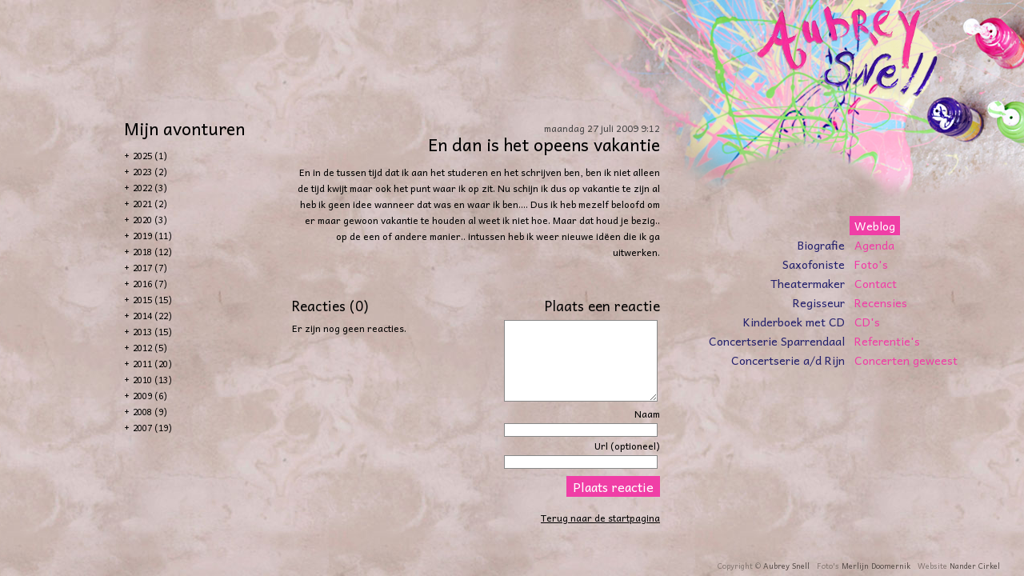

--- FILE ---
content_type: text/html; charset=utf-8
request_url: http://aubreysnell.com/Aubrey-Snell/nl-NL/weblog/43170885613486156NTE1M0E4QTNCOEVGQ0MwZmI3NjRmNzItOWUwMS00Y2RlLTg5MjItNTU5NTRjOGRiOTBkMA2.aspx
body_size: 121496
content:


<!DOCTYPE html PUBLIC "-//W3C//DTD XHTML 1.0 Transitional//EN" "http://www.w3.org/TR/xhtml1/DTD/xhtml1-transitional.dtd">

<html xmlns="http://www.w3.org/1999/xhtml" xml:lang="en" lang="en">
<head id="Head1"><link href="/WebResource.axd?d=KjQJcLghcEm5WKfBKupGMz94advdRYaSnqtOjUZ_lNUcjZFfkQQaybWDRIewPyHZWLxmAZPL39LOsfRRDnaz3Ri7HMixt-18Iuwipf1TE7A1&amp;t=636418755809388639" type="text/css" rel="stylesheet" /><meta http-equiv="Content-Type" content="text/html; charset=iso-8859-1" /><title>
	En dan is het opeens vakantie - Weblog Aubrey Snell weblog, Theatermaakster, Saxofoniste, Regisseur, Oudejaarscoference, nieuwe cd Arte Duo &#39;Salut d&#39;Amour&#39;  - Aubrey Snell
</title><link rel="stylesheet" type="text/css" href="/Aubrey-Snell/styles.css" /><meta name="robots" content="follow, index" /><meta name="content-language" content="nl-NL" /><meta name="keywords" content="Arte Duo, arteduo, theater, theatermaker, theatermaakster, muziek, musicus, musici, muziektheater, regisseur, regisseuse, regie, acteur, actrice, acteurs, steengoed, alphen aan den rijn, alphen, saxofoon, saxofoniste, saxofoons, parktheater, parkexpressie, castellum, castellum theater, column, columns, chiel meijering, cabaret, cabareti&amp;#232;re, conservatorium, koninklijk conservatorium, Aubrey, Aubrey Snell, Lineke, Lineke Lever, Facebook, Twitter, Klassiek, Klassieke muziek, Broekmans en van Poppel, Boudisque, Parktheater, Castellum, one 2 ten, Marijn, Marijn Simons, Jazz, Jazzy, Piano, Pianiste, Piano’s, Alphen, Alphen aan den Rijn, Utrecht, Den Haag, Conservatorium, HKU, Koninklijk conservatorium" /><script src="../../../js/resources/jquery/jquery.min.js" type="text/javascript"></script></head> 
<body>
    <script src="/Aubrey-Snell/script.js" type="text/javascript"></script>
    <form method="post" action="43170885613486156NTE1M0E4QTNCOEVGQ0MwZmI3NjRmNzItOWUwMS00Y2RlLTg5MjItNTU5NTRjOGRiOTBkMA2.aspx" id="form1">
<div class="aspNetHidden">
<input type="hidden" name="__EVENTTARGET" id="__EVENTTARGET" value="" />
<input type="hidden" name="__EVENTARGUMENT" id="__EVENTARGUMENT" value="" />
<input type="hidden" name="__VIEWSTATE" id="__VIEWSTATE" value="/[base64]/BfgCt8+IV3ATNTboVOwGep0rniubG6LdqeHOaQ==" />
</div>

<script type="text/javascript">
//<![CDATA[
var theForm = document.forms['form1'];
if (!theForm) {
    theForm = document.form1;
}
function __doPostBack(eventTarget, eventArgument) {
    if (!theForm.onsubmit || (theForm.onsubmit() != false)) {
        theForm.__EVENTTARGET.value = eventTarget;
        theForm.__EVENTARGUMENT.value = eventArgument;
        theForm.submit();
    }
}
//]]>
</script>


<script src="/WebResource.axd?d=Q26ftbHnqMCtA49gSgvimzsVTCoTEkcdkqY9j0T9MJaedHjDrhJY_Kblj4cJW-aGvVctYu9O6ubAu_KP7i9K0imehBYUitDZXZCG-QHSvPQ1&amp;t=635650097785162500" type="text/javascript"></script>


<script src="/js/system.js" type="text/javascript"></script>
<script type="text/javascript">
//<![CDATA[
var __cultureInfo = {"name":"nl-NL","numberFormat":{"CurrencyDecimalDigits":2,"CurrencyDecimalSeparator":",","IsReadOnly":true,"CurrencyGroupSizes":[3],"NumberGroupSizes":[3],"PercentGroupSizes":[3],"CurrencyGroupSeparator":".","CurrencySymbol":"€","NaNSymbol":"NaN","CurrencyNegativePattern":12,"NumberNegativePattern":1,"PercentPositivePattern":0,"PercentNegativePattern":0,"NegativeInfinitySymbol":"-Infinity","NegativeSign":"-","NumberDecimalDigits":2,"NumberDecimalSeparator":",","NumberGroupSeparator":".","CurrencyPositivePattern":2,"PositiveInfinitySymbol":"Infinity","PositiveSign":"+","PercentDecimalDigits":2,"PercentDecimalSeparator":",","PercentGroupSeparator":".","PercentSymbol":"%","PerMilleSymbol":"‰","NativeDigits":["0","1","2","3","4","5","6","7","8","9"],"DigitSubstitution":1},"dateTimeFormat":{"AMDesignator":"","Calendar":{"MinSupportedDateTime":"\/Date(-62135596800000)\/","MaxSupportedDateTime":"\/Date(253402297199999)\/","AlgorithmType":1,"CalendarType":1,"Eras":[1],"TwoDigitYearMax":2029,"IsReadOnly":true},"DateSeparator":"-","FirstDayOfWeek":1,"CalendarWeekRule":2,"FullDateTimePattern":"dddd d MMMM yyyy H:mm:ss","LongDatePattern":"dddd d MMMM yyyy","LongTimePattern":"H:mm:ss","MonthDayPattern":"dd MMMM","PMDesignator":"","RFC1123Pattern":"ddd, dd MMM yyyy HH\u0027:\u0027mm\u0027:\u0027ss \u0027GMT\u0027","ShortDatePattern":"d-M-yyyy","ShortTimePattern":"H:mm","SortableDateTimePattern":"yyyy\u0027-\u0027MM\u0027-\u0027dd\u0027T\u0027HH\u0027:\u0027mm\u0027:\u0027ss","TimeSeparator":":","UniversalSortableDateTimePattern":"yyyy\u0027-\u0027MM\u0027-\u0027dd HH\u0027:\u0027mm\u0027:\u0027ss\u0027Z\u0027","YearMonthPattern":"MMMM yyyy","AbbreviatedDayNames":["zo","ma","di","wo","do","vr","za"],"ShortestDayNames":["zo","ma","di","wo","do","vr","za"],"DayNames":["zondag","maandag","dinsdag","woensdag","donderdag","vrijdag","zaterdag"],"AbbreviatedMonthNames":["jan","feb","mrt","apr","mei","jun","jul","aug","sep","okt","nov","dec",""],"MonthNames":["januari","februari","maart","april","mei","juni","juli","augustus","september","oktober","november","december",""],"IsReadOnly":true,"NativeCalendarName":"Gregoriaanse kalender","AbbreviatedMonthGenitiveNames":["jan","feb","mrt","apr","mei","jun","jul","aug","sep","okt","nov","dec",""],"MonthGenitiveNames":["januari","februari","maart","april","mei","juni","juli","augustus","september","oktober","november","december",""]},"eras":[1,"A.D.",null,0]};//]]>
</script>

<script src="/ScriptResource.axd?d=9UZZsNomskfkf_g_rnE45o5F6kium1Edbpfy9YDYfW6NLE5l1_HJC6gpysvvq8ic66mkUNF-Q_aJu4iXIInRdUVUo6L3qLJ3_CaU4Hh9O6_ipkk7pOzkUtROTwuZPwPSjE1xGQpl2py1N41ZTMmZmG4164U0exzC3rTLP6Mp4GQ1&amp;t=5854e822" type="text/javascript"></script>
<script src="/ScriptResource.axd?d=2q0FaXzRGmtz3ITwZGsBeZCx4G02zwyUxXVRzFN3UxxWEv97B8-yhhAi1HjxtFUVVuMWJDNEWKaK-VBmIkpwFttCc4mqHhVtIcbJrIBlUMJ6I2m-di-6j59NUNJiutm1Rvgo4K902bFGzyPnEkllWcBIRzr1evgaRAT2xpDh7jEjVtZ4Yf0s53yn3s0E1Vt80&amp;t=5854e822" type="text/javascript"></script>
<script src="../../../application/fix_webkit.js" type="text/javascript"></script>
<div class="aspNetHidden">

	<input type="hidden" name="__VIEWSTATEGENERATOR" id="__VIEWSTATEGENERATOR" value="43143F95" />
</div><script type="text/javascript">
//<![CDATA[
Sys.WebForms.PageRequestManager._initialize('ctl00', 'form1', ['tMainMenu$MenuUpdater','MainMenu_MenuUpdater','tMainMenu2$MenuUpdater','MainMenu2_MenuUpdater','tSideBarSection$u','SideBarSection_u','tSideBarSection$c$ctl00','SideBarSection_c_ctl00','tMainSection$u','MainSection_u','tMainSection$c$ctl02','MainSection_c_ctl02'], [], [], 90, '');
//]]>
</script>

        

        <div id="header">
            <a href="/" id="logo">&nbsp;</a>
            <div id="logohotspot"><a href="/">&nbsp;</a></div>
            <div id="menu">
                <div id="menu1">
                    <div id="MainMenu_MenuUpdater">
	<ul class="Menu"><li id="MainMenu_MenuItem_526655" class="MenuItem MenuItemActive MenuItemNotLast MenuItemFirst" onmouseover="SetMenuItemHover(this);" onmouseout="ReleaseMenuItemHover(this, 20);"><a class="MenuItemLabel" title="Aubrey Snell, Muzikaal het jaar uit, Oudejaarscoference, Nieuwe CD Arte Duo &#39;Salut d&#39;Amour&#39;, Saxofoniste Aubrey Snell van het Arte Duo, recensie Jan de Kruijff, Oudejaarsconference aan den Rijn, Naomi Snell, De Wereld draait door" href="../weblog.aspx">Weblog</a></li><li id="MainMenu_MenuItem_550821" class="MenuItem MenuItemNotLast MenuItemNotFirst" onmouseover="SetMenuItemHover(this);" onmouseout="ReleaseMenuItemHover(this, 20);"><a class="MenuItemLabel" title="Aubrey Snell, saxofoon, saxofoniste" href="../agenda.aspx">Agenda</a></li><li id="MainMenu_MenuItem_571594" class="MenuItem MenuItemNotLast MenuItemNotFirst" onmouseover="SetMenuItemHover(this);" onmouseout="ReleaseMenuItemHover(this, 20);"><a class="MenuItemLabel" title="Aubrey Snell, de model van deze foto als saxofonist. Saxofoniste van het Arte Duo. Contact opnemen via haar website www.aubreysnell.com Foto: Merlijn Doomernik" href="../fotos.aspx">Foto's</a></li><li id="MainMenu_MenuItem_542025" class="MenuItem MenuItemNotLast MenuItemNotFirst" onmouseover="SetMenuItemHover(this);" onmouseout="ReleaseMenuItemHover(this, 20);"><a class="MenuItemLabel" title="Contactgegevens: Aubrey Snell, 0630710006, aubrey@aubreysnell.com, www.aubreysnell.com" href="../contact.aspx">Contact</a></li><li id="MainMenu_MenuItem_1508115" class="MenuItem MenuItemNotLast MenuItemNotFirst" onmouseover="SetMenuItemHover(this);" onmouseout="ReleaseMenuItemHover(this, 20);"><a class="MenuItemLabel" title="De vele gezichten van de saxofoon: de recensies van Aubrey Snell. Aubrey blaast klassieker nieuw leven. Aubrey Snell heeft nieuwe CD One2Ten met het Arte Duo opgenomen. Mens en melodie, Leidsch Dagblad en Alphen.cc hebben hier een recensie over geschreven. Recensies, Aubrey Snell, CD Arte Duo &#39;One2Ten&#39;, mens en melodie, leidsch dagblad, alphen.cc, " href="../recensies.aspx">Recensies</a></li><li id="MainMenu_MenuItem_2628946" class="MenuItem MenuItemNotLast MenuItemNotFirst" onmouseover="SetMenuItemHover(this);" onmouseout="ReleaseMenuItemHover(this, 20);"><a class="MenuItemLabel" title="Muziek, theater, toneel, Muziekfreak, Bühnebeest, Theatertijger, Aubrey Snell, musiceren, acteren, muziektheater, artistiek, identiteit, regie, regisseren, Salut d&#39;Amour, One 2 Ten" href="../cds.aspx">CD's</a></li><li id="MainMenu_MenuItem_2975477" class="MenuItem MenuItemNotLast MenuItemNotFirst" onmouseover="SetMenuItemHover(this);" onmouseout="ReleaseMenuItemHover(this, 20);"><a class="MenuItemLabel" title="Referentie&#39;s - Aubrey Snell" href="../referenties.aspx">Referentie's</a></li><li id="MainMenu_MenuItem_4048802" class="MenuItem MenuItemLast MenuItemNotFirst" onmouseover="SetMenuItemHover(this);" onmouseout="ReleaseMenuItemHover(this, 20);"><a class="MenuItemLabel" title="Concerten geweest - Aubrey Snell" href="../concerten+geweest.aspx">Concerten geweest</a></li></ul>
</div>
                </div>
                <div id="menu2">
                    &nbsp;<br />
                    <div id="MainMenu2_MenuUpdater">
	<ul class="Menu"><li id="MainMenu2_MenuItem_3270354" class="MenuItem MenuItemNotLast MenuItemFirst" onmouseover="SetMenuItemHover(this);" onmouseout="ReleaseMenuItemHover(this, 20);"><a class="MenuItemLabel" title="Biografie - Aubrey - Aubrey Snell" href="../aubrey/biografie.aspx">Biografie</a></li><li id="MainMenu2_MenuItem_613037" class="MenuItem MenuItemNotLast MenuItemNotFirst" onmouseover="SetMenuItemHover(this);" onmouseout="ReleaseMenuItemHover(this, 20);"><a class="MenuItemLabel" title="Saxofoniste van het Arte Duo met hun nieuwe CD &#39;Salut d&#39;Amour&#39;. Muziekfreak. Bühnebeest. Theatertijger. Dat is Aubrey Snell. Muziek &amp; acteren en haar passie voor het muziektheater bepalen de artistieke identiteit van Aubrey. En ze regisseert ook nog…Aubrey Snell studeerde klassiek saxofoon aan het Koninklijk Conservatorium in Den Haag bij Frank Timpe, sloot haar Master in juni 2007 cum laude af en kreeg meteen een onderscheiding voor haar theatrale originaliteit. Haar Bachelorstudie werd in januari 2005 ook al cum laude afgerond. " href="../aubrey/saxofoniste.aspx">Saxofoniste</a></li><li id="MainMenu2_MenuItem_587597" class="MenuItem MenuItemNotLast MenuItemNotFirst" onmouseover="SetMenuItemHover(this);" onmouseout="ReleaseMenuItemHover(this, 20);"><a class="MenuItemLabel" title="Aubrey regisseert en maakt theater. Naast het spelen van de saxofoon is ook erg actief als regisseur en theatermaakster. Muziekfreak. Bühnebeest. Theatertijger. Vurige regisseur. Theatermaker. Dat is Aubrey." href="../aubrey/theatermaker.aspx">Theatermaker</a></li><li id="MainMenu2_MenuItem_542519" class="MenuItem MenuItemNotLast MenuItemNotFirst" onmouseover="SetMenuItemHover(this);" onmouseout="ReleaseMenuItemHover(this, 20);"><a class="MenuItemLabel" title="Regisseur, PA, Nieuw Geluid" href="../aubrey/regisseur.aspx">Regisseur</a></li><li id="MainMenu2_MenuItem_1860710" class="MenuItem MenuItemNotLast MenuItemNotFirst" onmouseover="SetMenuItemHover(this);" onmouseout="ReleaseMenuItemHover(this, 20);"><a class="MenuItemLabel" title="Docent Aubrey Snell, saxofoniste, theatermaker en regisseur. Geeft les op de Paul van Vlietacademie, Park-Villa en bij Park-educatie doet ze het Cmk traject." href="../aubrey/kinderboek+met+cd.aspx">Kinderboek met CD</a></li><li id="MainMenu2_MenuItem_4084249" class="MenuItem MenuItemNotLast MenuItemNotFirst" onmouseover="SetMenuItemHover(this);" onmouseout="ReleaseMenuItemHover(this, 20);"><a class="MenuItemLabel" title="Concertserie Sparrendaal - Aubrey - Aubrey Snell" href="../aubrey/concertserie+sparrendaal.aspx">Concertserie Sparrendaal</a></li><li id="MainMenu2_MenuItem_4297293" class="MenuItem MenuItemLast MenuItemNotFirst" onmouseover="SetMenuItemHover(this);" onmouseout="ReleaseMenuItemHover(this, 20);"><a class="MenuItemLabel" title="Concertserie a/d Rijn  - Aubrey - Aubrey Snell" href="../aubrey/concertserie+ad+rijn+.aspx">Concertserie a/d Rijn </a></li></ul>
</div>
                </div>
            </div>
        </div>

        <div id="content" class="withsidebar"><div class="center">
            <div id="sidebar">
                <div id="SideBarSection_u">
	<div id="SideBarSection_ic">
		<div id="SideBarSection_c">
			<div id="SideBarSection_c_ctl00">
				<div id="SideBarSection_c_ctl02" class="ContentItem ContentItemWeblogArchive ContentItemDetail ContentItemDetailWeblogArchive">
					<div id="SideBarSection_c_ctl02_i6738800_WebForm1">
						<div id="SideBarSection_c_ctl02_i6738800_WebForm1_f1_DefaultContainer" class="FormField FormFieldTitle">
							<h1 id="SideBarSection_c_ctl02_i6738800_WebForm1_f1_DefaultControl_CmsControl" class="FormH1 Title">Mijn avonturen</h1>
						</div>
					</div>
<div id="SideBarSection_c_ctl02_i6738800_ContentTree1" class="ContentTreeNode">
						<div class="ContentTreeNode ContentTreeNodeCollapsed">
							<a class="ContentTreeNodeCollapse" href="#" onclick="$(this).html(($(this).html()==&#39;+&#39;?&#39;-&#39;:&#39;+&#39;)).closest(&#39;.ContentTreeNode&#39;).toggleClass(&#39;ContentTreeNodeCollapsed&#39;);return false;">+</a><a class="ContentTreeNodeTitle" href="#" onclick="$(this).html(($(this).html()==&#39;+&#39;?&#39;-&#39;:&#39;+&#39;)).closest(&#39;.ContentTreeNode&#39;).toggleClass(&#39;ContentTreeNodeCollapsed&#39;);return false;">2025 (1)</a><div class="ContentTreeChildNodes"><div class="ContentTreeNode ContentTreeNodeCollapsed">
								<a class="ContentTreeNodeCollapse" href="#" onclick="$(this).html(($(this).html()==&#39;+&#39;?&#39;-&#39;:&#39;+&#39;)).closest(&#39;.ContentTreeNode&#39;).toggleClass(&#39;ContentTreeNodeCollapsed&#39;);return false;">+</a><a class="ContentTreeNodeTitle" href="../weblog.aspx?filter-weblogitem-DateTime-min=1-11-2025&amp;filter-weblogitem-DateTime-smaller=1-12-2025&amp;filter-weblogitem-max=0">november (1)</a><div class="ContentTreeChildNodes"><div class="ContentTreeNode ContentTreeNodeCollapsed">
									<a class="ContentTreeNodeTitle" href="57785276995567617NTE1M0E4QTNCOEVGQ0MwZmI3NjRmNzItOWUwMS00Y2RlLTg5MjItNTU5NTRjOGRiOTBkMA2.aspx">Eerste editie Lichtfestival 2025!</a>
								</div></div>
							</div></div>
						</div><div class="ContentTreeNode ContentTreeNodeCollapsed">
							<a class="ContentTreeNodeCollapse" href="#" onclick="$(this).html(($(this).html()==&#39;+&#39;?&#39;-&#39;:&#39;+&#39;)).closest(&#39;.ContentTreeNode&#39;).toggleClass(&#39;ContentTreeNodeCollapsed&#39;);return false;">+</a><a class="ContentTreeNodeTitle" href="#" onclick="$(this).html(($(this).html()==&#39;+&#39;?&#39;-&#39;:&#39;+&#39;)).closest(&#39;.ContentTreeNode&#39;).toggleClass(&#39;ContentTreeNodeCollapsed&#39;);return false;">2023 (2)</a><div class="ContentTreeChildNodes"><div class="ContentTreeNode ContentTreeNodeCollapsed">
								<a class="ContentTreeNodeCollapse" href="#" onclick="$(this).html(($(this).html()==&#39;+&#39;?&#39;-&#39;:&#39;+&#39;)).closest(&#39;.ContentTreeNode&#39;).toggleClass(&#39;ContentTreeNodeCollapsed&#39;);return false;">+</a><a class="ContentTreeNodeTitle" href="../weblog.aspx?filter-weblogitem-DateTime-min=1-6-2023&amp;filter-weblogitem-DateTime-smaller=1-7-2023&amp;filter-weblogitem-max=0">juni (1)</a><div class="ContentTreeChildNodes"><div class="ContentTreeNode ContentTreeNodeCollapsed">
									<a class="ContentTreeNodeTitle" href="55251431705083905NTE1M0E4QTNCOEVGQ0MwZmI3NjRmNzItOWUwMS00Y2RlLTg5MjItNTU5NTRjOGRiOTBkMA2.aspx">Woyzeck Foto beeld foto's: Peter Schlipf</a>
								</div></div>
							</div><div class="ContentTreeNode ContentTreeNodeCollapsed">
								<a class="ContentTreeNodeCollapse" href="#" onclick="$(this).html(($(this).html()==&#39;+&#39;?&#39;-&#39;:&#39;+&#39;)).closest(&#39;.ContentTreeNode&#39;).toggleClass(&#39;ContentTreeNodeCollapsed&#39;);return false;">+</a><a class="ContentTreeNodeTitle" href="../weblog.aspx?filter-weblogitem-DateTime-min=1-4-2023&amp;filter-weblogitem-DateTime-smaller=1-5-2023&amp;filter-weblogitem-max=0">april (1)</a><div class="ContentTreeChildNodes"><div class="ContentTreeNode ContentTreeNodeCollapsed">
									<a class="ContentTreeNodeTitle" href="55079262274584577NTE1M0E4QTNCOEVGQ0MwZmI3NjRmNzItOWUwMS00Y2RlLTg5MjItNTU5NTRjOGRiOTBkMA2.aspx">Woyzeck Pop-up-opera</a>
								</div></div>
							</div></div>
						</div><div class="ContentTreeNode ContentTreeNodeCollapsed">
							<a class="ContentTreeNodeCollapse" href="#" onclick="$(this).html(($(this).html()==&#39;+&#39;?&#39;-&#39;:&#39;+&#39;)).closest(&#39;.ContentTreeNode&#39;).toggleClass(&#39;ContentTreeNodeCollapsed&#39;);return false;">+</a><a class="ContentTreeNodeTitle" href="#" onclick="$(this).html(($(this).html()==&#39;+&#39;?&#39;-&#39;:&#39;+&#39;)).closest(&#39;.ContentTreeNode&#39;).toggleClass(&#39;ContentTreeNodeCollapsed&#39;);return false;">2022 (3)</a><div class="ContentTreeChildNodes"><div class="ContentTreeNode ContentTreeNodeCollapsed">
								<a class="ContentTreeNodeCollapse" href="#" onclick="$(this).html(($(this).html()==&#39;+&#39;?&#39;-&#39;:&#39;+&#39;)).closest(&#39;.ContentTreeNode&#39;).toggleClass(&#39;ContentTreeNodeCollapsed&#39;);return false;">+</a><a class="ContentTreeNodeTitle" href="../weblog.aspx?filter-weblogitem-DateTime-min=1-4-2022&amp;filter-weblogitem-DateTime-smaller=1-5-2022&amp;filter-weblogitem-max=0">april (2)</a><div class="ContentTreeChildNodes"><div class="ContentTreeNode ContentTreeNodeCollapsed">
									<a class="ContentTreeNodeTitle" href="54038896696655873NTE1M0E4QTNCOEVGQ0MwZmI3NjRmNzItOWUwMS00Y2RlLTg5MjItNTU5NTRjOGRiOTBkMA2.aspx">Benefietconcert Oekraïne</a>
								</div><div class="ContentTreeNode ContentTreeNodeCollapsed">
									<a class="ContentTreeNodeTitle" href="54047965972037633NTE1M0E4QTNCOEVGQ0MwZmI3NjRmNzItOWUwMS00Y2RlLTg5MjItNTU5NTRjOGRiOTBkMA2.aspx">Benefietconcert</a>
								</div></div>
							</div><div class="ContentTreeNode ContentTreeNodeCollapsed">
								<a class="ContentTreeNodeCollapse" href="#" onclick="$(this).html(($(this).html()==&#39;+&#39;?&#39;-&#39;:&#39;+&#39;)).closest(&#39;.ContentTreeNode&#39;).toggleClass(&#39;ContentTreeNodeCollapsed&#39;);return false;">+</a><a class="ContentTreeNodeTitle" href="../weblog.aspx?filter-weblogitem-DateTime-min=1-3-2022&amp;filter-weblogitem-DateTime-smaller=1-4-2022&amp;filter-weblogitem-max=0">maart (1)</a><div class="ContentTreeChildNodes"><div class="ContentTreeNode ContentTreeNodeCollapsed">
									<a class="ContentTreeNodeTitle" href="54047973514805249NTE1M0E4QTNCOEVGQ0MwZmI3NjRmNzItOWUwMS00Y2RlLTg5MjItNTU5NTRjOGRiOTBkMA2.aspx">Op Avontuur in Boskoop </a>
								</div></div>
							</div></div>
						</div><div class="ContentTreeNode ContentTreeNodeCollapsed">
							<a class="ContentTreeNodeCollapse" href="#" onclick="$(this).html(($(this).html()==&#39;+&#39;?&#39;-&#39;:&#39;+&#39;)).closest(&#39;.ContentTreeNode&#39;).toggleClass(&#39;ContentTreeNodeCollapsed&#39;);return false;">+</a><a class="ContentTreeNodeTitle" href="#" onclick="$(this).html(($(this).html()==&#39;+&#39;?&#39;-&#39;:&#39;+&#39;)).closest(&#39;.ContentTreeNode&#39;).toggleClass(&#39;ContentTreeNodeCollapsed&#39;);return false;">2021 (2)</a><div class="ContentTreeChildNodes"><div class="ContentTreeNode ContentTreeNodeCollapsed">
								<a class="ContentTreeNodeCollapse" href="#" onclick="$(this).html(($(this).html()==&#39;+&#39;?&#39;-&#39;:&#39;+&#39;)).closest(&#39;.ContentTreeNode&#39;).toggleClass(&#39;ContentTreeNodeCollapsed&#39;);return false;">+</a><a class="ContentTreeNodeTitle" href="../weblog.aspx?filter-weblogitem-DateTime-min=1-7-2021&amp;filter-weblogitem-DateTime-smaller=1-8-2021&amp;filter-weblogitem-max=0">juli (1)</a><div class="ContentTreeChildNodes"><div class="ContentTreeNode ContentTreeNodeCollapsed">
									<a class="ContentTreeNodeTitle" href="53252191468650497NTE1M0E4QTNCOEVGQ0MwZmI3NjRmNzItOWUwMS00Y2RlLTg5MjItNTU5NTRjOGRiOTBkMA2.aspx">Project - Kleine Ster</a>
								</div></div>
							</div><div class="ContentTreeNode ContentTreeNodeCollapsed">
								<a class="ContentTreeNodeCollapse" href="#" onclick="$(this).html(($(this).html()==&#39;+&#39;?&#39;-&#39;:&#39;+&#39;)).closest(&#39;.ContentTreeNode&#39;).toggleClass(&#39;ContentTreeNodeCollapsed&#39;);return false;">+</a><a class="ContentTreeNodeTitle" href="../weblog.aspx?filter-weblogitem-DateTime-min=1-3-2021&amp;filter-weblogitem-DateTime-smaller=1-4-2021&amp;filter-weblogitem-max=0">maart (1)</a><div class="ContentTreeChildNodes"><div class="ContentTreeNode ContentTreeNodeCollapsed">
									<a class="ContentTreeNodeTitle" href="52955404591005697NTE1M0E4QTNCOEVGQ0MwZmI3NjRmNzItOWUwMS00Y2RlLTg5MjItNTU5NTRjOGRiOTBkMA2.aspx">Balkonscène - Subsidie voor het Arte Duo toegekend!</a>
								</div></div>
							</div></div>
						</div><div class="ContentTreeNode ContentTreeNodeCollapsed">
							<a class="ContentTreeNodeCollapse" href="#" onclick="$(this).html(($(this).html()==&#39;+&#39;?&#39;-&#39;:&#39;+&#39;)).closest(&#39;.ContentTreeNode&#39;).toggleClass(&#39;ContentTreeNodeCollapsed&#39;);return false;">+</a><a class="ContentTreeNodeTitle" href="#" onclick="$(this).html(($(this).html()==&#39;+&#39;?&#39;-&#39;:&#39;+&#39;)).closest(&#39;.ContentTreeNode&#39;).toggleClass(&#39;ContentTreeNodeCollapsed&#39;);return false;">2020 (3)</a><div class="ContentTreeChildNodes"><div class="ContentTreeNode ContentTreeNodeCollapsed">
								<a class="ContentTreeNodeCollapse" href="#" onclick="$(this).html(($(this).html()==&#39;+&#39;?&#39;-&#39;:&#39;+&#39;)).closest(&#39;.ContentTreeNode&#39;).toggleClass(&#39;ContentTreeNodeCollapsed&#39;);return false;">+</a><a class="ContentTreeNodeTitle" href="../weblog.aspx?filter-weblogitem-DateTime-min=1-10-2020&amp;filter-weblogitem-DateTime-smaller=1-11-2020&amp;filter-weblogitem-max=0">oktober (1)</a><div class="ContentTreeChildNodes"><div class="ContentTreeNode ContentTreeNodeCollapsed">
									<a class="ContentTreeNodeTitle" href="52499269298552833NTE1M0E4QTNCOEVGQ0MwZmI3NjRmNzItOWUwMS00Y2RlLTg5MjItNTU5NTRjOGRiOTBkMA2.aspx">Pinocchio in Museum Speelklok te Utrecht</a>
								</div></div>
							</div><div class="ContentTreeNode ContentTreeNodeCollapsed">
								<a class="ContentTreeNodeCollapse" href="#" onclick="$(this).html(($(this).html()==&#39;+&#39;?&#39;-&#39;:&#39;+&#39;)).closest(&#39;.ContentTreeNode&#39;).toggleClass(&#39;ContentTreeNodeCollapsed&#39;);return false;">+</a><a class="ContentTreeNodeTitle" href="../weblog.aspx?filter-weblogitem-DateTime-min=1-6-2020&amp;filter-weblogitem-DateTime-smaller=1-7-2020&amp;filter-weblogitem-max=0">juni (1)</a><div class="ContentTreeChildNodes"><div class="ContentTreeNode ContentTreeNodeCollapsed">
									<a class="ContentTreeNodeTitle" href="52213414160203777NTE1M0E4QTNCOEVGQ0MwZmI3NjRmNzItOWUwMS00Y2RlLTg5MjItNTU5NTRjOGRiOTBkMA2.aspx">Zomers concert in Oudshoornsekerk </a>
								</div></div>
							</div><div class="ContentTreeNode ContentTreeNodeCollapsed">
								<a class="ContentTreeNodeCollapse" href="#" onclick="$(this).html(($(this).html()==&#39;+&#39;?&#39;-&#39;:&#39;+&#39;)).closest(&#39;.ContentTreeNode&#39;).toggleClass(&#39;ContentTreeNodeCollapsed&#39;);return false;">+</a><a class="ContentTreeNodeTitle" href="../weblog.aspx?filter-weblogitem-DateTime-min=1-3-2020&amp;filter-weblogitem-DateTime-smaller=1-4-2020&amp;filter-weblogitem-max=0">maart (1)</a><div class="ContentTreeChildNodes"><div class="ContentTreeNode ContentTreeNodeCollapsed">
									<a class="ContentTreeNodeTitle" href="51904638366875649NTE1M0E4QTNCOEVGQ0MwZmI3NjRmNzItOWUwMS00Y2RlLTg5MjItNTU5NTRjOGRiOTBkMA2.aspx">Drie vrouwen aan de Top!</a>
								</div></div>
							</div></div>
						</div><div class="ContentTreeNode ContentTreeNodeCollapsed">
							<a class="ContentTreeNodeCollapse" href="#" onclick="$(this).html(($(this).html()==&#39;+&#39;?&#39;-&#39;:&#39;+&#39;)).closest(&#39;.ContentTreeNode&#39;).toggleClass(&#39;ContentTreeNodeCollapsed&#39;);return false;">+</a><a class="ContentTreeNodeTitle" href="#" onclick="$(this).html(($(this).html()==&#39;+&#39;?&#39;-&#39;:&#39;+&#39;)).closest(&#39;.ContentTreeNode&#39;).toggleClass(&#39;ContentTreeNodeCollapsed&#39;);return false;">2019 (11)</a><div class="ContentTreeChildNodes"><div class="ContentTreeNode ContentTreeNodeCollapsed">
								<a class="ContentTreeNodeCollapse" href="#" onclick="$(this).html(($(this).html()==&#39;+&#39;?&#39;-&#39;:&#39;+&#39;)).closest(&#39;.ContentTreeNode&#39;).toggleClass(&#39;ContentTreeNodeCollapsed&#39;);return false;">+</a><a class="ContentTreeNodeTitle" href="../weblog.aspx?filter-weblogitem-DateTime-min=1-12-2019&amp;filter-weblogitem-DateTime-smaller=1-1-2020&amp;filter-weblogitem-max=0">december (1)</a><div class="ContentTreeChildNodes"><div class="ContentTreeNode ContentTreeNodeCollapsed">
									<a class="ContentTreeNodeTitle" href="51657958057082881NTE1M0E4QTNCOEVGQ0MwZmI3NjRmNzItOWUwMS00Y2RlLTg5MjItNTU5NTRjOGRiOTBkMA2.aspx">Het muisjes met de parel</a>
								</div></div>
							</div><div class="ContentTreeNode ContentTreeNodeCollapsed">
								<a class="ContentTreeNodeCollapse" href="#" onclick="$(this).html(($(this).html()==&#39;+&#39;?&#39;-&#39;:&#39;+&#39;)).closest(&#39;.ContentTreeNode&#39;).toggleClass(&#39;ContentTreeNodeCollapsed&#39;);return false;">+</a><a class="ContentTreeNodeTitle" href="../weblog.aspx?filter-weblogitem-DateTime-min=1-11-2019&amp;filter-weblogitem-DateTime-smaller=1-12-2019&amp;filter-weblogitem-max=0">november (3)</a><div class="ContentTreeChildNodes"><div class="ContentTreeNode ContentTreeNodeCollapsed">
									<a class="ContentTreeNodeTitle" href="51587444140802049NTE1M0E4QTNCOEVGQ0MwZmI3NjRmNzItOWUwMS00Y2RlLTg5MjItNTU5NTRjOGRiOTBkMA2.aspx"></a>
								</div><div class="ContentTreeNode ContentTreeNodeCollapsed">
									<a class="ContentTreeNodeTitle" href="51587443921158145NTE1M0E4QTNCOEVGQ0MwZmI3NjRmNzItOWUwMS00Y2RlLTg5MjItNTU5NTRjOGRiOTBkMA2.aspx">Kerstconcert - 15 december </a>
								</div><div class="ContentTreeNode ContentTreeNodeCollapsed">
									<a class="ContentTreeNodeTitle" href="51565989980798976NTE1M0E4QTNCOEVGQ0MwZmI3NjRmNzItOWUwMS00Y2RlLTg5MjItNTU5NTRjOGRiOTBkMA2.aspx">Arte Duo - Salut d'Amour</a>
								</div></div>
							</div><div class="ContentTreeNode ContentTreeNodeCollapsed">
								<a class="ContentTreeNodeCollapse" href="#" onclick="$(this).html(($(this).html()==&#39;+&#39;?&#39;-&#39;:&#39;+&#39;)).closest(&#39;.ContentTreeNode&#39;).toggleClass(&#39;ContentTreeNodeCollapsed&#39;);return false;">+</a><a class="ContentTreeNodeTitle" href="../weblog.aspx?filter-weblogitem-DateTime-min=1-10-2019&amp;filter-weblogitem-DateTime-smaller=1-11-2019&amp;filter-weblogitem-max=0">oktober (1)</a><div class="ContentTreeChildNodes"><div class="ContentTreeNode ContentTreeNodeCollapsed">
									<a class="ContentTreeNodeTitle" href="51485796058660865NTE1M0E4QTNCOEVGQ0MwZmI3NjRmNzItOWUwMS00Y2RlLTg5MjItNTU5NTRjOGRiOTBkMA2.aspx">Sleepy Hollow in Concertserie Sparrendaal</a>
								</div></div>
							</div><div class="ContentTreeNode ContentTreeNodeCollapsed">
								<a class="ContentTreeNodeCollapse" href="#" onclick="$(this).html(($(this).html()==&#39;+&#39;?&#39;-&#39;:&#39;+&#39;)).closest(&#39;.ContentTreeNode&#39;).toggleClass(&#39;ContentTreeNodeCollapsed&#39;);return false;">+</a><a class="ContentTreeNodeTitle" href="../weblog.aspx?filter-weblogitem-DateTime-min=1-9-2019&amp;filter-weblogitem-DateTime-smaller=1-10-2019&amp;filter-weblogitem-max=0">september (1)</a><div class="ContentTreeChildNodes"><div class="ContentTreeNode ContentTreeNodeCollapsed">
									<a class="ContentTreeNodeTitle" href="51431440487120897NTE1M0E4QTNCOEVGQ0MwZmI3NjRmNzItOWUwMS00Y2RlLTg5MjItNTU5NTRjOGRiOTBkMA2.aspx">Programma Concertserie</a>
								</div></div>
							</div><div class="ContentTreeNode ContentTreeNodeCollapsed">
								<a class="ContentTreeNodeCollapse" href="#" onclick="$(this).html(($(this).html()==&#39;+&#39;?&#39;-&#39;:&#39;+&#39;)).closest(&#39;.ContentTreeNode&#39;).toggleClass(&#39;ContentTreeNodeCollapsed&#39;);return false;">+</a><a class="ContentTreeNodeTitle" href="../weblog.aspx?filter-weblogitem-DateTime-min=1-6-2019&amp;filter-weblogitem-DateTime-smaller=1-7-2019&amp;filter-weblogitem-max=0">juni (1)</a><div class="ContentTreeChildNodes"><div class="ContentTreeNode ContentTreeNodeCollapsed">
									<a class="ContentTreeNodeTitle" href="51440383300730881NTE1M0E4QTNCOEVGQ0MwZmI3NjRmNzItOWUwMS00Y2RlLTg5MjItNTU5NTRjOGRiOTBkMA2.aspx">Joris en de Draak</a>
								</div></div>
							</div><div class="ContentTreeNode ContentTreeNodeCollapsed">
								<a class="ContentTreeNodeCollapse" href="#" onclick="$(this).html(($(this).html()==&#39;+&#39;?&#39;-&#39;:&#39;+&#39;)).closest(&#39;.ContentTreeNode&#39;).toggleClass(&#39;ContentTreeNodeCollapsed&#39;);return false;">+</a><a class="ContentTreeNodeTitle" href="../weblog.aspx?filter-weblogitem-DateTime-min=1-5-2019&amp;filter-weblogitem-DateTime-smaller=1-6-2019&amp;filter-weblogitem-max=0">mei (1)</a><div class="ContentTreeChildNodes"><div class="ContentTreeNode ContentTreeNodeCollapsed">
									<a class="ContentTreeNodeTitle" href="51087424579403777NTE1M0E4QTNCOEVGQ0MwZmI3NjRmNzItOWUwMS00Y2RlLTg5MjItNTU5NTRjOGRiOTBkMA2.aspx">Concertserie a/d Rijn  </a>
								</div></div>
							</div><div class="ContentTreeNode ContentTreeNodeCollapsed">
								<a class="ContentTreeNodeCollapse" href="#" onclick="$(this).html(($(this).html()==&#39;+&#39;?&#39;-&#39;:&#39;+&#39;)).closest(&#39;.ContentTreeNode&#39;).toggleClass(&#39;ContentTreeNodeCollapsed&#39;);return false;">+</a><a class="ContentTreeNodeTitle" href="../weblog.aspx?filter-weblogitem-DateTime-min=1-3-2019&amp;filter-weblogitem-DateTime-smaller=1-4-2019&amp;filter-weblogitem-max=0">maart (2)</a><div class="ContentTreeChildNodes"><div class="ContentTreeNode ContentTreeNodeCollapsed">
									<a class="ContentTreeNodeTitle" href="50869585855021057NTE1M0E4QTNCOEVGQ0MwZmI3NjRmNzItOWUwMS00Y2RlLTg5MjItNTU5NTRjOGRiOTBkMA2.aspx">Seizoens afsluiting van Concertserie Sparrendaal </a>
								</div><div class="ContentTreeNode ContentTreeNodeCollapsed">
									<a class="ContentTreeNodeTitle" href="50869585633312769NTE1M0E4QTNCOEVGQ0MwZmI3NjRmNzItOWUwMS00Y2RlLTg5MjItNTU5NTRjOGRiOTBkMA2.aspx">Seizoens afsluiting van Concertserie Sparrendaal </a>
								</div></div>
							</div><div class="ContentTreeNode ContentTreeNodeCollapsed">
								<a class="ContentTreeNodeCollapse" href="#" onclick="$(this).html(($(this).html()==&#39;+&#39;?&#39;-&#39;:&#39;+&#39;)).closest(&#39;.ContentTreeNode&#39;).toggleClass(&#39;ContentTreeNodeCollapsed&#39;);return false;">+</a><a class="ContentTreeNodeTitle" href="../weblog.aspx?filter-weblogitem-DateTime-min=1-1-2019&amp;filter-weblogitem-DateTime-smaller=1-2-2019&amp;filter-weblogitem-max=0">januari (1)</a><div class="ContentTreeChildNodes"><div class="ContentTreeNode ContentTreeNodeCollapsed">
									<a class="ContentTreeNodeTitle" href="50681863394361344NTE1M0E4QTNCOEVGQ0MwZmI3NjRmNzItOWUwMS00Y2RlLTg5MjItNTU5NTRjOGRiOTBkMA2.aspx">Franse Chanson - 7 april</a>
								</div></div>
							</div></div>
						</div><div class="ContentTreeNode ContentTreeNodeCollapsed">
							<a class="ContentTreeNodeCollapse" href="#" onclick="$(this).html(($(this).html()==&#39;+&#39;?&#39;-&#39;:&#39;+&#39;)).closest(&#39;.ContentTreeNode&#39;).toggleClass(&#39;ContentTreeNodeCollapsed&#39;);return false;">+</a><a class="ContentTreeNodeTitle" href="#" onclick="$(this).html(($(this).html()==&#39;+&#39;?&#39;-&#39;:&#39;+&#39;)).closest(&#39;.ContentTreeNode&#39;).toggleClass(&#39;ContentTreeNodeCollapsed&#39;);return false;">2018 (12)</a><div class="ContentTreeChildNodes"><div class="ContentTreeNode ContentTreeNodeCollapsed">
								<a class="ContentTreeNodeCollapse" href="#" onclick="$(this).html(($(this).html()==&#39;+&#39;?&#39;-&#39;:&#39;+&#39;)).closest(&#39;.ContentTreeNode&#39;).toggleClass(&#39;ContentTreeNodeCollapsed&#39;);return false;">+</a><a class="ContentTreeNodeTitle" href="../weblog.aspx?filter-weblogitem-DateTime-min=1-11-2018&amp;filter-weblogitem-DateTime-smaller=1-12-2018&amp;filter-weblogitem-max=0">november (2)</a><div class="ContentTreeChildNodes"><div class="ContentTreeNode ContentTreeNodeCollapsed">
									<a class="ContentTreeNodeTitle" href="50528422214467585NTE1M0E4QTNCOEVGQ0MwZmI3NjRmNzItOWUwMS00Y2RlLTg5MjItNTU5NTRjOGRiOTBkMA2.aspx">Kerstconcert 23 december en De Chinese Nachtegaal op 28 december </a>
								</div><div class="ContentTreeNode ContentTreeNodeCollapsed">
									<a class="ContentTreeNodeTitle" href="50613373957177345NTE1M0E4QTNCOEVGQ0MwZmI3NjRmNzItOWUwMS00Y2RlLTg5MjItNTU5NTRjOGRiOTBkMA2.aspx">De Chinese Nachtegaal</a>
								</div></div>
							</div><div class="ContentTreeNode ContentTreeNodeCollapsed">
								<a class="ContentTreeNodeCollapse" href="#" onclick="$(this).html(($(this).html()==&#39;+&#39;?&#39;-&#39;:&#39;+&#39;)).closest(&#39;.ContentTreeNode&#39;).toggleClass(&#39;ContentTreeNodeCollapsed&#39;);return false;">+</a><a class="ContentTreeNodeTitle" href="../weblog.aspx?filter-weblogitem-DateTime-min=1-10-2018&amp;filter-weblogitem-DateTime-smaller=1-11-2018&amp;filter-weblogitem-max=0">oktober (1)</a><div class="ContentTreeChildNodes"><div class="ContentTreeNode ContentTreeNodeCollapsed">
									<a class="ContentTreeNodeTitle" href="50438076696494081NTE1M0E4QTNCOEVGQ0MwZmI3NjRmNzItOWUwMS00Y2RlLTg5MjItNTU5NTRjOGRiOTBkMA2.aspx">Dubbel concert op 4 november!</a>
								</div></div>
							</div><div class="ContentTreeNode ContentTreeNodeCollapsed">
								<a class="ContentTreeNodeCollapse" href="#" onclick="$(this).html(($(this).html()==&#39;+&#39;?&#39;-&#39;:&#39;+&#39;)).closest(&#39;.ContentTreeNode&#39;).toggleClass(&#39;ContentTreeNodeCollapsed&#39;);return false;">+</a><a class="ContentTreeNodeTitle" href="../weblog.aspx?filter-weblogitem-DateTime-min=1-8-2018&amp;filter-weblogitem-DateTime-smaller=1-9-2018&amp;filter-weblogitem-max=0">augustus (1)</a><div class="ContentTreeChildNodes"><div class="ContentTreeNode ContentTreeNodeCollapsed">
									<a class="ContentTreeNodeTitle" href="50282108887531521NTE1M0E4QTNCOEVGQ0MwZmI3NjRmNzItOWUwMS00Y2RlLTg5MjItNTU5NTRjOGRiOTBkMA2.aspx">Sparrendaal Concert op 7 oktober</a>
								</div></div>
							</div><div class="ContentTreeNode ContentTreeNodeCollapsed">
								<a class="ContentTreeNodeCollapse" href="#" onclick="$(this).html(($(this).html()==&#39;+&#39;?&#39;-&#39;:&#39;+&#39;)).closest(&#39;.ContentTreeNode&#39;).toggleClass(&#39;ContentTreeNodeCollapsed&#39;);return false;">+</a><a class="ContentTreeNodeTitle" href="../weblog.aspx?filter-weblogitem-DateTime-min=1-5-2018&amp;filter-weblogitem-DateTime-smaller=1-6-2018&amp;filter-weblogitem-max=0">mei (1)</a><div class="ContentTreeChildNodes"><div class="ContentTreeNode ContentTreeNodeCollapsed">
									<a class="ContentTreeNodeTitle" href="50058942413242369NTE1M0E4QTNCOEVGQ0MwZmI3NjRmNzItOWUwMS00Y2RlLTg5MjItNTU5NTRjOGRiOTBkMA2.aspx">Arte Duo - Zomerconcert</a>
								</div></div>
							</div><div class="ContentTreeNode ContentTreeNodeCollapsed">
								<a class="ContentTreeNodeCollapse" href="#" onclick="$(this).html(($(this).html()==&#39;+&#39;?&#39;-&#39;:&#39;+&#39;)).closest(&#39;.ContentTreeNode&#39;).toggleClass(&#39;ContentTreeNodeCollapsed&#39;);return false;">+</a><a class="ContentTreeNodeTitle" href="../weblog.aspx?filter-weblogitem-DateTime-min=1-4-2018&amp;filter-weblogitem-DateTime-smaller=1-5-2018&amp;filter-weblogitem-max=0">april (3)</a><div class="ContentTreeChildNodes"><div class="ContentTreeNode ContentTreeNodeCollapsed">
									<a class="ContentTreeNodeTitle" href="49925946918305793NTE1M0E4QTNCOEVGQ0MwZmI3NjRmNzItOWUwMS00Y2RlLTg5MjItNTU5NTRjOGRiOTBkMA2.aspx">Programma Sparrendaal Concerten</a>
								</div><div class="ContentTreeNode ContentTreeNodeCollapsed">
									<a class="ContentTreeNodeTitle" href="49902556744482817NTE1M0E4QTNCOEVGQ0MwZmI3NjRmNzItOWUwMS00Y2RlLTg5MjItNTU5NTRjOGRiOTBkMA2.aspx">Concertserie Sparrendaal</a>
								</div><div class="ContentTreeNode ContentTreeNodeCollapsed">
									<a class="ContentTreeNodeTitle" href="49902556720398337NTE1M0E4QTNCOEVGQ0MwZmI3NjRmNzItOWUwMS00Y2RlLTg5MjItNTU5NTRjOGRiOTBkMA2.aspx">Concertserie Sparrendaal</a>
								</div></div>
							</div><div class="ContentTreeNode ContentTreeNodeCollapsed">
								<a class="ContentTreeNodeCollapse" href="#" onclick="$(this).html(($(this).html()==&#39;+&#39;?&#39;-&#39;:&#39;+&#39;)).closest(&#39;.ContentTreeNode&#39;).toggleClass(&#39;ContentTreeNodeCollapsed&#39;);return false;">+</a><a class="ContentTreeNodeTitle" href="../weblog.aspx?filter-weblogitem-DateTime-min=1-3-2018&amp;filter-weblogitem-DateTime-smaller=1-4-2018&amp;filter-weblogitem-max=0">maart (1)</a><div class="ContentTreeChildNodes"><div class="ContentTreeNode ContentTreeNodeCollapsed">
									<a class="ContentTreeNodeTitle" href="49820561384538113NTE1M0E4QTNCOEVGQ0MwZmI3NjRmNzItOWUwMS00Y2RlLTg5MjItNTU5NTRjOGRiOTBkMA2.aspx">"Ben je boos? Pluk een roos!"</a>
								</div></div>
							</div><div class="ContentTreeNode ContentTreeNodeCollapsed">
								<a class="ContentTreeNodeCollapse" href="#" onclick="$(this).html(($(this).html()==&#39;+&#39;?&#39;-&#39;:&#39;+&#39;)).closest(&#39;.ContentTreeNode&#39;).toggleClass(&#39;ContentTreeNodeCollapsed&#39;);return false;">+</a><a class="ContentTreeNodeTitle" href="../weblog.aspx?filter-weblogitem-DateTime-min=1-2-2018&amp;filter-weblogitem-DateTime-smaller=1-3-2018&amp;filter-weblogitem-max=0">februari (3)</a><div class="ContentTreeChildNodes"><div class="ContentTreeNode ContentTreeNodeCollapsed">
									<a class="ContentTreeNodeTitle" href="49781618108203008NTE1M0E4QTNCOEVGQ0MwZmI3NjRmNzItOWUwMS00Y2RlLTg5MjItNTU5NTRjOGRiOTBkMA2.aspx">Belle en het Beest</a>
								</div><div class="ContentTreeNode ContentTreeNodeCollapsed">
									<a class="ContentTreeNodeTitle" href="49781631034654721NTE1M0E4QTNCOEVGQ0MwZmI3NjRmNzItOWUwMS00Y2RlLTg5MjItNTU5NTRjOGRiOTBkMA2.aspx">De Chinese Nachtegaal</a>
								</div><div class="ContentTreeNode ContentTreeNodeCollapsed">
									<a class="ContentTreeNodeTitle" href="49781631211831297NTE1M0E4QTNCOEVGQ0MwZmI3NjRmNzItOWUwMS00Y2RlLTg5MjItNTU5NTRjOGRiOTBkMA2.aspx">De Chinese Nachtegaal</a>
								</div></div>
							</div></div>
						</div><div class="ContentTreeNode ContentTreeNodeCollapsed">
							<a class="ContentTreeNodeCollapse" href="#" onclick="$(this).html(($(this).html()==&#39;+&#39;?&#39;-&#39;:&#39;+&#39;)).closest(&#39;.ContentTreeNode&#39;).toggleClass(&#39;ContentTreeNodeCollapsed&#39;);return false;">+</a><a class="ContentTreeNodeTitle" href="#" onclick="$(this).html(($(this).html()==&#39;+&#39;?&#39;-&#39;:&#39;+&#39;)).closest(&#39;.ContentTreeNode&#39;).toggleClass(&#39;ContentTreeNodeCollapsed&#39;);return false;">2017 (7)</a><div class="ContentTreeChildNodes"><div class="ContentTreeNode ContentTreeNodeCollapsed">
								<a class="ContentTreeNodeCollapse" href="#" onclick="$(this).html(($(this).html()==&#39;+&#39;?&#39;-&#39;:&#39;+&#39;)).closest(&#39;.ContentTreeNode&#39;).toggleClass(&#39;ContentTreeNodeCollapsed&#39;);return false;">+</a><a class="ContentTreeNodeTitle" href="../weblog.aspx?filter-weblogitem-DateTime-min=1-12-2017&amp;filter-weblogitem-DateTime-smaller=1-1-2018&amp;filter-weblogitem-max=0">december (1)</a><div class="ContentTreeChildNodes"><div class="ContentTreeNode ContentTreeNodeCollapsed">
									<a class="ContentTreeNodeTitle" href="49598286034829313NTE1M0E4QTNCOEVGQ0MwZmI3NjRmNzItOWUwMS00Y2RlLTg5MjItNTU5NTRjOGRiOTBkMA2.aspx">Concertserie - Buitenplaats Sparrendaal</a>
								</div></div>
							</div><div class="ContentTreeNode ContentTreeNodeCollapsed">
								<a class="ContentTreeNodeCollapse" href="#" onclick="$(this).html(($(this).html()==&#39;+&#39;?&#39;-&#39;:&#39;+&#39;)).closest(&#39;.ContentTreeNode&#39;).toggleClass(&#39;ContentTreeNodeCollapsed&#39;);return false;">+</a><a class="ContentTreeNodeTitle" href="../weblog.aspx?filter-weblogitem-DateTime-min=1-10-2017&amp;filter-weblogitem-DateTime-smaller=1-11-2017&amp;filter-weblogitem-max=0">oktober (1)</a><div class="ContentTreeChildNodes"><div class="ContentTreeNode ContentTreeNodeCollapsed">
									<a class="ContentTreeNodeTitle" href="49430962697863169NTE1M0E4QTNCOEVGQ0MwZmI3NjRmNzItOWUwMS00Y2RlLTg5MjItNTU5NTRjOGRiOTBkMA2.aspx">Belle en het Beest</a>
								</div></div>
							</div><div class="ContentTreeNode ContentTreeNodeCollapsed">
								<a class="ContentTreeNodeCollapse" href="#" onclick="$(this).html(($(this).html()==&#39;+&#39;?&#39;-&#39;:&#39;+&#39;)).closest(&#39;.ContentTreeNode&#39;).toggleClass(&#39;ContentTreeNodeCollapsed&#39;);return false;">+</a><a class="ContentTreeNodeTitle" href="../weblog.aspx?filter-weblogitem-DateTime-min=1-9-2017&amp;filter-weblogitem-DateTime-smaller=1-10-2017&amp;filter-weblogitem-max=0">september (1)</a><div class="ContentTreeChildNodes"><div class="ContentTreeNode ContentTreeNodeCollapsed">
									<a class="ContentTreeNodeTitle" href="49365431550083073NTE1M0E4QTNCOEVGQ0MwZmI3NjRmNzItOWUwMS00Y2RlLTg5MjItNTU5NTRjOGRiOTBkMA2.aspx">Belle en het Beest in Museum Speelklok </a>
								</div></div>
							</div><div class="ContentTreeNode ContentTreeNodeCollapsed">
								<a class="ContentTreeNodeCollapse" href="#" onclick="$(this).html(($(this).html()==&#39;+&#39;?&#39;-&#39;:&#39;+&#39;)).closest(&#39;.ContentTreeNode&#39;).toggleClass(&#39;ContentTreeNodeCollapsed&#39;);return false;">+</a><a class="ContentTreeNodeTitle" href="../weblog.aspx?filter-weblogitem-DateTime-min=1-7-2017&amp;filter-weblogitem-DateTime-smaller=1-8-2017&amp;filter-weblogitem-max=0">juli (1)</a><div class="ContentTreeChildNodes"><div class="ContentTreeNode ContentTreeNodeCollapsed">
									<a class="ContentTreeNodeTitle" href="49118390636019713NTE1M0E4QTNCOEVGQ0MwZmI3NjRmNzItOWUwMS00Y2RlLTg5MjItNTU5NTRjOGRiOTBkMA2.aspx">New Experience</a>
								</div></div>
							</div><div class="ContentTreeNode ContentTreeNodeCollapsed">
								<a class="ContentTreeNodeCollapse" href="#" onclick="$(this).html(($(this).html()==&#39;+&#39;?&#39;-&#39;:&#39;+&#39;)).closest(&#39;.ContentTreeNode&#39;).toggleClass(&#39;ContentTreeNodeCollapsed&#39;);return false;">+</a><a class="ContentTreeNodeTitle" href="../weblog.aspx?filter-weblogitem-DateTime-min=1-4-2017&amp;filter-weblogitem-DateTime-smaller=1-5-2017&amp;filter-weblogitem-max=0">april (1)</a><div class="ContentTreeChildNodes"><div class="ContentTreeNode ContentTreeNodeCollapsed">
									<a class="ContentTreeNodeTitle" href="48923313119592449NTE1M0E4QTNCOEVGQ0MwZmI3NjRmNzItOWUwMS00Y2RlLTg5MjItNTU5NTRjOGRiOTBkMA2.aspx">Interview met het AD - Spiegel</a>
								</div></div>
							</div><div class="ContentTreeNode ContentTreeNodeCollapsed">
								<a class="ContentTreeNodeCollapse" href="#" onclick="$(this).html(($(this).html()==&#39;+&#39;?&#39;-&#39;:&#39;+&#39;)).closest(&#39;.ContentTreeNode&#39;).toggleClass(&#39;ContentTreeNodeCollapsed&#39;);return false;">+</a><a class="ContentTreeNodeTitle" href="../weblog.aspx?filter-weblogitem-DateTime-min=1-2-2017&amp;filter-weblogitem-DateTime-smaller=1-3-2017&amp;filter-weblogitem-max=0">februari (1)</a><div class="ContentTreeChildNodes"><div class="ContentTreeNode ContentTreeNodeCollapsed">
									<a class="ContentTreeNodeTitle" href="48696683489394689NTE1M0E4QTNCOEVGQ0MwZmI3NjRmNzItOWUwMS00Y2RlLTg5MjItNTU5NTRjOGRiOTBkMA2.aspx">Sprookje Bremer Stadsmuzikanten</a>
								</div></div>
							</div><div class="ContentTreeNode ContentTreeNodeCollapsed">
								<a class="ContentTreeNodeCollapse" href="#" onclick="$(this).html(($(this).html()==&#39;+&#39;?&#39;-&#39;:&#39;+&#39;)).closest(&#39;.ContentTreeNode&#39;).toggleClass(&#39;ContentTreeNodeCollapsed&#39;);return false;">+</a><a class="ContentTreeNodeTitle" href="../weblog.aspx?filter-weblogitem-DateTime-min=1-1-2017&amp;filter-weblogitem-DateTime-smaller=1-2-2017&amp;filter-weblogitem-max=0">januari (1)</a><div class="ContentTreeChildNodes"><div class="ContentTreeNode ContentTreeNodeCollapsed">
									<a class="ContentTreeNodeTitle" href="48675516672212993NTE1M0E4QTNCOEVGQ0MwZmI3NjRmNzItOWUwMS00Y2RlLTg5MjItNTU5NTRjOGRiOTBkMA2.aspx">Sprookje Bremer Stadsmuzikanten</a>
								</div></div>
							</div></div>
						</div><div class="ContentTreeNode ContentTreeNodeCollapsed">
							<a class="ContentTreeNodeCollapse" href="#" onclick="$(this).html(($(this).html()==&#39;+&#39;?&#39;-&#39;:&#39;+&#39;)).closest(&#39;.ContentTreeNode&#39;).toggleClass(&#39;ContentTreeNodeCollapsed&#39;);return false;">+</a><a class="ContentTreeNodeTitle" href="#" onclick="$(this).html(($(this).html()==&#39;+&#39;?&#39;-&#39;:&#39;+&#39;)).closest(&#39;.ContentTreeNode&#39;).toggleClass(&#39;ContentTreeNodeCollapsed&#39;);return false;">2016 (7)</a><div class="ContentTreeChildNodes"><div class="ContentTreeNode ContentTreeNodeCollapsed">
								<a class="ContentTreeNodeCollapse" href="#" onclick="$(this).html(($(this).html()==&#39;+&#39;?&#39;-&#39;:&#39;+&#39;)).closest(&#39;.ContentTreeNode&#39;).toggleClass(&#39;ContentTreeNodeCollapsed&#39;);return false;">+</a><a class="ContentTreeNodeTitle" href="../weblog.aspx?filter-weblogitem-DateTime-min=1-11-2016&amp;filter-weblogitem-DateTime-smaller=1-12-2016&amp;filter-weblogitem-max=0">november (1)</a><div class="ContentTreeChildNodes"><div class="ContentTreeNode ContentTreeNodeCollapsed">
									<a class="ContentTreeNodeTitle" href="48507640261607425NTE1M0E4QTNCOEVGQ0MwZmI3NjRmNzItOWUwMS00Y2RlLTg5MjItNTU5NTRjOGRiOTBkMA2.aspx">In Paradiso met Naomi Snell</a>
								</div></div>
							</div><div class="ContentTreeNode ContentTreeNodeCollapsed">
								<a class="ContentTreeNodeCollapse" href="#" onclick="$(this).html(($(this).html()==&#39;+&#39;?&#39;-&#39;:&#39;+&#39;)).closest(&#39;.ContentTreeNode&#39;).toggleClass(&#39;ContentTreeNodeCollapsed&#39;);return false;">+</a><a class="ContentTreeNodeTitle" href="../weblog.aspx?filter-weblogitem-DateTime-min=1-10-2016&amp;filter-weblogitem-DateTime-smaller=1-11-2016&amp;filter-weblogitem-max=0">oktober (2)</a><div class="ContentTreeChildNodes"><div class="ContentTreeNode ContentTreeNodeCollapsed">
									<a class="ContentTreeNodeTitle" href="48397872674635777NTE1M0E4QTNCOEVGQ0MwZmI3NjRmNzItOWUwMS00Y2RlLTg5MjItNTU5NTRjOGRiOTBkMA2.aspx">Dialoog</a>
								</div><div class="ContentTreeNode ContentTreeNodeCollapsed">
									<a class="ContentTreeNodeTitle" href="48349693576839169NTE1M0E4QTNCOEVGQ0MwZmI3NjRmNzItOWUwMS00Y2RlLTg5MjItNTU5NTRjOGRiOTBkMA2.aspx">Concert in Zwolle </a>
								</div></div>
							</div><div class="ContentTreeNode ContentTreeNodeCollapsed">
								<a class="ContentTreeNodeCollapse" href="#" onclick="$(this).html(($(this).html()==&#39;+&#39;?&#39;-&#39;:&#39;+&#39;)).closest(&#39;.ContentTreeNode&#39;).toggleClass(&#39;ContentTreeNodeCollapsed&#39;);return false;">+</a><a class="ContentTreeNodeTitle" href="../weblog.aspx?filter-weblogitem-DateTime-min=1-7-2016&amp;filter-weblogitem-DateTime-smaller=1-8-2016&amp;filter-weblogitem-max=0">juli (1)</a><div class="ContentTreeChildNodes"><div class="ContentTreeNode ContentTreeNodeCollapsed">
									<a class="ContentTreeNodeTitle" href="48127209531670529NTE1M0E4QTNCOEVGQ0MwZmI3NjRmNzItOWUwMS00Y2RlLTg5MjItNTU5NTRjOGRiOTBkMA2.aspx">Wat een jaar! </a>
								</div></div>
							</div><div class="ContentTreeNode ContentTreeNodeCollapsed">
								<a class="ContentTreeNodeCollapse" href="#" onclick="$(this).html(($(this).html()==&#39;+&#39;?&#39;-&#39;:&#39;+&#39;)).closest(&#39;.ContentTreeNode&#39;).toggleClass(&#39;ContentTreeNodeCollapsed&#39;);return false;">+</a><a class="ContentTreeNodeTitle" href="../weblog.aspx?filter-weblogitem-DateTime-min=1-2-2016&amp;filter-weblogitem-DateTime-smaller=1-3-2016&amp;filter-weblogitem-max=0">februari (1)</a><div class="ContentTreeChildNodes"><div class="ContentTreeNode ContentTreeNodeCollapsed">
									<a class="ContentTreeNodeTitle" href="47725735165820929NTE1M0E4QTNCOEVGQ0MwZmI3NjRmNzItOWUwMS00Y2RlLTg5MjItNTU5NTRjOGRiOTBkMA2.aspx">Muziek maken is zo leuk... </a>
								</div></div>
							</div><div class="ContentTreeNode ContentTreeNodeCollapsed">
								<a class="ContentTreeNodeCollapse" href="#" onclick="$(this).html(($(this).html()==&#39;+&#39;?&#39;-&#39;:&#39;+&#39;)).closest(&#39;.ContentTreeNode&#39;).toggleClass(&#39;ContentTreeNodeCollapsed&#39;);return false;">+</a><a class="ContentTreeNodeTitle" href="../weblog.aspx?filter-weblogitem-DateTime-min=1-1-2016&amp;filter-weblogitem-DateTime-smaller=1-2-2016&amp;filter-weblogitem-max=0">januari (2)</a><div class="ContentTreeChildNodes"><div class="ContentTreeNode ContentTreeNodeCollapsed">
									<a class="ContentTreeNodeTitle" href="47608110143242241NTE1M0E4QTNCOEVGQ0MwZmI3NjRmNzItOWUwMS00Y2RlLTg5MjItNTU5NTRjOGRiOTBkMA2.aspx">Theaterbeesten!</a>
								</div><div class="ContentTreeNode ContentTreeNodeCollapsed">
									<a class="ContentTreeNodeTitle" href="47581902031290369NTE1M0E4QTNCOEVGQ0MwZmI3NjRmNzItOWUwMS00Y2RlLTg5MjItNTU5NTRjOGRiOTBkMA2.aspx">Het nieuwe jaar.</a>
								</div></div>
							</div></div>
						</div><div class="ContentTreeNode ContentTreeNodeCollapsed">
							<a class="ContentTreeNodeCollapse" href="#" onclick="$(this).html(($(this).html()==&#39;+&#39;?&#39;-&#39;:&#39;+&#39;)).closest(&#39;.ContentTreeNode&#39;).toggleClass(&#39;ContentTreeNodeCollapsed&#39;);return false;">+</a><a class="ContentTreeNodeTitle" href="#" onclick="$(this).html(($(this).html()==&#39;+&#39;?&#39;-&#39;:&#39;+&#39;)).closest(&#39;.ContentTreeNode&#39;).toggleClass(&#39;ContentTreeNodeCollapsed&#39;);return false;">2015 (15)</a><div class="ContentTreeChildNodes"><div class="ContentTreeNode ContentTreeNodeCollapsed">
								<a class="ContentTreeNodeCollapse" href="#" onclick="$(this).html(($(this).html()==&#39;+&#39;?&#39;-&#39;:&#39;+&#39;)).closest(&#39;.ContentTreeNode&#39;).toggleClass(&#39;ContentTreeNodeCollapsed&#39;);return false;">+</a><a class="ContentTreeNodeTitle" href="../weblog.aspx?filter-weblogitem-DateTime-min=1-12-2015&amp;filter-weblogitem-DateTime-smaller=1-1-2016&amp;filter-weblogitem-max=0">december (2)</a><div class="ContentTreeChildNodes"><div class="ContentTreeNode ContentTreeNodeCollapsed">
									<a class="ContentTreeNodeTitle" href="47513404459974657NTE1M0E4QTNCOEVGQ0MwZmI3NjRmNzItOWUwMS00Y2RlLTg5MjItNTU5NTRjOGRiOTBkMA2.aspx">Try-out Oudejaarschantant</a>
								</div><div class="ContentTreeNode ContentTreeNodeCollapsed">
									<a class="ContentTreeNodeTitle" href="47505421145538561NTE1M0E4QTNCOEVGQ0MwZmI3NjRmNzItOWUwMS00Y2RlLTg5MjItNTU5NTRjOGRiOTBkMA2.aspx">Oudejaarschantant</a>
								</div></div>
							</div><div class="ContentTreeNode ContentTreeNodeCollapsed">
								<a class="ContentTreeNodeCollapse" href="#" onclick="$(this).html(($(this).html()==&#39;+&#39;?&#39;-&#39;:&#39;+&#39;)).closest(&#39;.ContentTreeNode&#39;).toggleClass(&#39;ContentTreeNodeCollapsed&#39;);return false;">+</a><a class="ContentTreeNodeTitle" href="../weblog.aspx?filter-weblogitem-DateTime-min=1-10-2015&amp;filter-weblogitem-DateTime-smaller=1-11-2015&amp;filter-weblogitem-max=0">oktober (1)</a><div class="ContentTreeChildNodes"><div class="ContentTreeNode ContentTreeNodeCollapsed">
									<a class="ContentTreeNodeTitle" href="47326609738727425NTE1M0E4QTNCOEVGQ0MwZmI3NjRmNzItOWUwMS00Y2RlLTg5MjItNTU5NTRjOGRiOTBkMA2.aspx">Muzikaal het oude jaar uit met Aubrey Snell  </a>
								</div></div>
							</div><div class="ContentTreeNode ContentTreeNodeCollapsed">
								<a class="ContentTreeNodeCollapse" href="#" onclick="$(this).html(($(this).html()==&#39;+&#39;?&#39;-&#39;:&#39;+&#39;)).closest(&#39;.ContentTreeNode&#39;).toggleClass(&#39;ContentTreeNodeCollapsed&#39;);return false;">+</a><a class="ContentTreeNodeTitle" href="../weblog.aspx?filter-weblogitem-DateTime-min=1-9-2015&amp;filter-weblogitem-DateTime-smaller=1-10-2015&amp;filter-weblogitem-max=0">september (3)</a><div class="ContentTreeChildNodes"><div class="ContentTreeNode ContentTreeNodeCollapsed">
									<a class="ContentTreeNodeTitle" href="47238692441456641NTE1M0E4QTNCOEVGQ0MwZmI3NjRmNzItOWUwMS00Y2RlLTg5MjItNTU5NTRjOGRiOTBkMA2.aspx">Theaterbeesten!</a>
								</div><div class="ContentTreeNode ContentTreeNodeCollapsed">
									<a class="ContentTreeNodeTitle" href="47229930584244225NTE1M0E4QTNCOEVGQ0MwZmI3NjRmNzItOWUwMS00Y2RlLTg5MjItNTU5NTRjOGRiOTBkMA2.aspx">Oudejaarschantant!</a>
								</div><div class="ContentTreeNode ContentTreeNodeCollapsed">
									<a class="ContentTreeNodeTitle" href="47228748200116225NTE1M0E4QTNCOEVGQ0MwZmI3NjRmNzItOWUwMS00Y2RlLTg5MjItNTU5NTRjOGRiOTBkMA2.aspx">Vloggen!</a>
								</div></div>
							</div><div class="ContentTreeNode ContentTreeNodeCollapsed">
								<a class="ContentTreeNodeCollapse" href="#" onclick="$(this).html(($(this).html()==&#39;+&#39;?&#39;-&#39;:&#39;+&#39;)).closest(&#39;.ContentTreeNode&#39;).toggleClass(&#39;ContentTreeNodeCollapsed&#39;);return false;">+</a><a class="ContentTreeNodeTitle" href="../weblog.aspx?filter-weblogitem-DateTime-min=1-6-2015&amp;filter-weblogitem-DateTime-smaller=1-7-2015&amp;filter-weblogitem-max=0">juni (2)</a><div class="ContentTreeChildNodes"><div class="ContentTreeNode ContentTreeNodeCollapsed">
									<a class="ContentTreeNodeTitle" href="46970134166831105NTE1M0E4QTNCOEVGQ0MwZmI3NjRmNzItOWUwMS00Y2RlLTg5MjItNTU5NTRjOGRiOTBkMA2.aspx">Gezocht! Jong Talent </a>
								</div><div class="ContentTreeNode ContentTreeNodeCollapsed">
									<a class="ContentTreeNodeTitle" href="46970133942075392NTE1M0E4QTNCOEVGQ0MwZmI3NjRmNzItOWUwMS00Y2RlLTg5MjItNTU5NTRjOGRiOTBkMA2.aspx">Gezocht! Jong Talent </a>
								</div></div>
							</div><div class="ContentTreeNode ContentTreeNodeCollapsed">
								<a class="ContentTreeNodeCollapse" href="#" onclick="$(this).html(($(this).html()==&#39;+&#39;?&#39;-&#39;:&#39;+&#39;)).closest(&#39;.ContentTreeNode&#39;).toggleClass(&#39;ContentTreeNodeCollapsed&#39;);return false;">+</a><a class="ContentTreeNodeTitle" href="../weblog.aspx?filter-weblogitem-DateTime-min=1-4-2015&amp;filter-weblogitem-DateTime-smaller=1-5-2015&amp;filter-weblogitem-max=0">april (1)</a><div class="ContentTreeChildNodes"><div class="ContentTreeNode ContentTreeNodeCollapsed">
									<a class="ContentTreeNodeTitle" href="46867698236850177NTE1M0E4QTNCOEVGQ0MwZmI3NjRmNzItOWUwMS00Y2RlLTg5MjItNTU5NTRjOGRiOTBkMA2.aspx">Cultuurdag 20 mei bij Parkvilla</a>
								</div></div>
							</div><div class="ContentTreeNode ContentTreeNodeCollapsed">
								<a class="ContentTreeNodeCollapse" href="#" onclick="$(this).html(($(this).html()==&#39;+&#39;?&#39;-&#39;:&#39;+&#39;)).closest(&#39;.ContentTreeNode&#39;).toggleClass(&#39;ContentTreeNodeCollapsed&#39;);return false;">+</a><a class="ContentTreeNodeTitle" href="../weblog.aspx?filter-weblogitem-DateTime-min=1-3-2015&amp;filter-weblogitem-DateTime-smaller=1-4-2015&amp;filter-weblogitem-max=0">maart (2)</a><div class="ContentTreeChildNodes"><div class="ContentTreeNode ContentTreeNodeCollapsed">
									<a class="ContentTreeNodeTitle" href="46786753921253377NTE1M0E4QTNCOEVGQ0MwZmI3NjRmNzItOWUwMS00Y2RlLTg5MjItNTU5NTRjOGRiOTBkMA2.aspx">KunstLab voor Jongeren bij Parkvilla!</a>
								</div><div class="ContentTreeNode ContentTreeNodeCollapsed">
									<a class="ContentTreeNodeTitle" href="46730160453189633NTE1M0E4QTNCOEVGQ0MwZmI3NjRmNzItOWUwMS00Y2RlLTg5MjItNTU5NTRjOGRiOTBkMA2.aspx">Klassiek saxofoon is ook echt mooi!</a>
								</div></div>
							</div><div class="ContentTreeNode ContentTreeNodeCollapsed">
								<a class="ContentTreeNodeCollapse" href="#" onclick="$(this).html(($(this).html()==&#39;+&#39;?&#39;-&#39;:&#39;+&#39;)).closest(&#39;.ContentTreeNode&#39;).toggleClass(&#39;ContentTreeNodeCollapsed&#39;);return false;">+</a><a class="ContentTreeNodeTitle" href="../weblog.aspx?filter-weblogitem-DateTime-min=1-2-2015&amp;filter-weblogitem-DateTime-smaller=1-3-2015&amp;filter-weblogitem-max=0">februari (2)</a><div class="ContentTreeChildNodes"><div class="ContentTreeNode ContentTreeNodeCollapsed">
									<a class="ContentTreeNodeTitle" href="46693680597827585NTE1M0E4QTNCOEVGQ0MwZmI3NjRmNzItOWUwMS00Y2RlLTg5MjItNTU5NTRjOGRiOTBkMA2.aspx">Nieuw liedjesprogramma - Naomi Snell ft. Aubrey Snell en andersom!</a>
								</div><div class="ContentTreeNode ContentTreeNodeCollapsed">
									<a class="ContentTreeNodeTitle" href="46693680769859585NTE1M0E4QTNCOEVGQ0MwZmI3NjRmNzItOWUwMS00Y2RlLTg5MjItNTU5NTRjOGRiOTBkMA2.aspx">Nieuw liedjesprogramma - Naomi Snell ft. Aubrey Snell en andersom!</a>
								</div></div>
							</div><div class="ContentTreeNode ContentTreeNodeCollapsed">
								<a class="ContentTreeNodeCollapse" href="#" onclick="$(this).html(($(this).html()==&#39;+&#39;?&#39;-&#39;:&#39;+&#39;)).closest(&#39;.ContentTreeNode&#39;).toggleClass(&#39;ContentTreeNodeCollapsed&#39;);return false;">+</a><a class="ContentTreeNodeTitle" href="../weblog.aspx?filter-weblogitem-DateTime-min=1-1-2015&amp;filter-weblogitem-DateTime-smaller=1-2-2015&amp;filter-weblogitem-max=0">januari (2)</a><div class="ContentTreeChildNodes"><div class="ContentTreeNode ContentTreeNodeCollapsed">
									<a class="ContentTreeNodeTitle" href="46576586876977153NTE1M0E4QTNCOEVGQ0MwZmI3NjRmNzItOWUwMS00Y2RlLTg5MjItNTU5NTRjOGRiOTBkMA2.aspx">Naomi Snell - Live te gast bij De wereld draait door! #DWDD</a>
								</div><div class="ContentTreeNode ContentTreeNodeCollapsed">
									<a class="ContentTreeNodeTitle" href="46568914018336769NTE1M0E4QTNCOEVGQ0MwZmI3NjRmNzItOWUwMS00Y2RlLTg5MjItNTU5NTRjOGRiOTBkMA2.aspx">Recensie Arte Duo in het ND, saxofoon en piano!</a>
								</div></div>
							</div></div>
						</div><div class="ContentTreeNode ContentTreeNodeCollapsed">
							<a class="ContentTreeNodeCollapse" href="#" onclick="$(this).html(($(this).html()==&#39;+&#39;?&#39;-&#39;:&#39;+&#39;)).closest(&#39;.ContentTreeNode&#39;).toggleClass(&#39;ContentTreeNodeCollapsed&#39;);return false;">+</a><a class="ContentTreeNodeTitle" href="#" onclick="$(this).html(($(this).html()==&#39;+&#39;?&#39;-&#39;:&#39;+&#39;)).closest(&#39;.ContentTreeNode&#39;).toggleClass(&#39;ContentTreeNodeCollapsed&#39;);return false;">2014 (22)</a><div class="ContentTreeChildNodes"><div class="ContentTreeNode ContentTreeNodeCollapsed">
								<a class="ContentTreeNodeCollapse" href="#" onclick="$(this).html(($(this).html()==&#39;+&#39;?&#39;-&#39;:&#39;+&#39;)).closest(&#39;.ContentTreeNode&#39;).toggleClass(&#39;ContentTreeNodeCollapsed&#39;);return false;">+</a><a class="ContentTreeNodeTitle" href="../weblog.aspx?filter-weblogitem-DateTime-min=1-12-2014&amp;filter-weblogitem-DateTime-smaller=1-1-2015&amp;filter-weblogitem-max=0">december (1)</a><div class="ContentTreeChildNodes"><div class="ContentTreeNode ContentTreeNodeCollapsed">
									<a class="ContentTreeNodeTitle" href="46495105684144129NTE1M0E4QTNCOEVGQ0MwZmI3NjRmNzItOWUwMS00Y2RlLTg5MjItNTU5NTRjOGRiOTBkMA2.aspx">Oudejaarsconference aan den Rijn - Aubrey Snell en Fred van Rooij</a>
								</div></div>
							</div><div class="ContentTreeNode ContentTreeNodeCollapsed">
								<a class="ContentTreeNodeCollapse" href="#" onclick="$(this).html(($(this).html()==&#39;+&#39;?&#39;-&#39;:&#39;+&#39;)).closest(&#39;.ContentTreeNode&#39;).toggleClass(&#39;ContentTreeNodeCollapsed&#39;);return false;">+</a><a class="ContentTreeNodeTitle" href="../weblog.aspx?filter-weblogitem-DateTime-min=1-11-2014&amp;filter-weblogitem-DateTime-smaller=1-12-2014&amp;filter-weblogitem-max=0">november (13)</a><div class="ContentTreeChildNodes"><div class="ContentTreeNode ContentTreeNodeCollapsed">
									<a class="ContentTreeNodeTitle" href="46437659864236033NTE1M0E4QTNCOEVGQ0MwZmI3NjRmNzItOWUwMS00Y2RlLTg5MjItNTU5NTRjOGRiOTBkMA2.aspx">Arte Duo in het Parktheater zondag 30 november!</a>
								</div><div class="ContentTreeNode ContentTreeNodeCollapsed">
									<a class="ContentTreeNodeTitle" href="46437659757740033NTE1M0E4QTNCOEVGQ0MwZmI3NjRmNzItOWUwMS00Y2RlLTg5MjItNTU5NTRjOGRiOTBkMA2.aspx">Arte Duo in het Parktheater zondag 30 november!</a>
								</div><div class="ContentTreeNode ContentTreeNodeCollapsed">
									<a class="ContentTreeNodeTitle" href="46437659819180033NTE1M0E4QTNCOEVGQ0MwZmI3NjRmNzItOWUwMS00Y2RlLTg5MjItNTU5NTRjOGRiOTBkMA2.aspx">Arte Duo in het Parktheater zondag 30 november!</a>
								</div><div class="ContentTreeNode ContentTreeNodeCollapsed">
									<a class="ContentTreeNodeTitle" href="46436034799304705NTE1M0E4QTNCOEVGQ0MwZmI3NjRmNzItOWUwMS00Y2RlLTg5MjItNTU5NTRjOGRiOTBkMA2.aspx">Nieuwe cursussen!</a>
								</div><div class="ContentTreeNode ContentTreeNodeCollapsed">
									<a class="ContentTreeNodeTitle" href="46436034635956225NTE1M0E4QTNCOEVGQ0MwZmI3NjRmNzItOWUwMS00Y2RlLTg5MjItNTU5NTRjOGRiOTBkMA2.aspx">Nieuwe cursussen!</a>
								</div><div class="ContentTreeNode ContentTreeNodeCollapsed">
									<a class="ContentTreeNodeTitle" href="46410168408047617NTE1M0E4QTNCOEVGQ0MwZmI3NjRmNzItOWUwMS00Y2RlLTg5MjItNTU5NTRjOGRiOTBkMA2.aspx">Interview met het Algemeen Dagblad!           Ook over Arte Duo cd. </a>
								</div><div class="ContentTreeNode ContentTreeNodeCollapsed">
									<a class="ContentTreeNodeTitle" href="46410168219631617NTE1M0E4QTNCOEVGQ0MwZmI3NjRmNzItOWUwMS00Y2RlLTg5MjItNTU5NTRjOGRiOTBkMA2.aspx">Interview met het Algemeen Dagblad! Ook over de cd van het Arte Duo. </a>
								</div><div class="ContentTreeNode ContentTreeNodeCollapsed">
									<a class="ContentTreeNodeTitle" href="46406534164709377NTE1M0E4QTNCOEVGQ0MwZmI3NjRmNzItOWUwMS00Y2RlLTg5MjItNTU5NTRjOGRiOTBkMA2.aspx">Gratis Concert! Cd concertpresentatie in het Parktheater.</a>
								</div><div class="ContentTreeNode ContentTreeNodeCollapsed">
									<a class="ContentTreeNodeTitle" href="46406533959417857NTE1M0E4QTNCOEVGQ0MwZmI3NjRmNzItOWUwMS00Y2RlLTg5MjItNTU5NTRjOGRiOTBkMA2.aspx">Gratis Concert! Cd concertpresentatie in het Parktheater.</a>
								</div><div class="ContentTreeNode ContentTreeNodeCollapsed">
									<a class="ContentTreeNodeTitle" href="46389875575291905NTE1M0E4QTNCOEVGQ0MwZmI3NjRmNzItOWUwMS00Y2RlLTg5MjItNTU5NTRjOGRiOTBkMA2.aspx">Arte Duo presenteert nieuwe cd 'Salut d'Amour' in het Parktheater te Alphen aan den Rijn</a>
								</div><div class="ContentTreeNode ContentTreeNodeCollapsed">
									<a class="ContentTreeNodeTitle" href="46389875832815617NTE1M0E4QTNCOEVGQ0MwZmI3NjRmNzItOWUwMS00Y2RlLTg5MjItNTU5NTRjOGRiOTBkMA2.aspx">Arte Duo presenteert nieuwe cd 'Salut d'Amour' in het Parktheater te Alphen aan den Rijn</a>
								</div><div class="ContentTreeNode ContentTreeNodeCollapsed">
									<a class="ContentTreeNodeTitle" href="46373284114432001NTE1M0E4QTNCOEVGQ0MwZmI3NjRmNzItOWUwMS00Y2RlLTg5MjItNTU5NTRjOGRiOTBkMA2.aspx">Arte Duo Presenteert nieuwe CD  'Salut d'Amour' in Cultura Ede</a>
								</div><div class="ContentTreeNode ContentTreeNodeCollapsed">
									<a class="ContentTreeNodeTitle" href="46370189463552001NTE1M0E4QTNCOEVGQ0MwZmI3NjRmNzItOWUwMS00Y2RlLTg5MjItNTU5NTRjOGRiOTBkMA2.aspx">Nieuwe CD Arte Duo  </a>
								</div></div>
							</div><div class="ContentTreeNode ContentTreeNodeCollapsed">
								<a class="ContentTreeNodeCollapse" href="#" onclick="$(this).html(($(this).html()==&#39;+&#39;?&#39;-&#39;:&#39;+&#39;)).closest(&#39;.ContentTreeNode&#39;).toggleClass(&#39;ContentTreeNodeCollapsed&#39;);return false;">+</a><a class="ContentTreeNodeTitle" href="../weblog.aspx?filter-weblogitem-DateTime-min=1-10-2014&amp;filter-weblogitem-DateTime-smaller=1-11-2014&amp;filter-weblogitem-max=0">oktober (2)</a><div class="ContentTreeChildNodes"><div class="ContentTreeNode ContentTreeNodeCollapsed">
									<a class="ContentTreeNodeTitle" href="46290763793563649NTE1M0E4QTNCOEVGQ0MwZmI3NjRmNzItOWUwMS00Y2RlLTg5MjItNTU5NTRjOGRiOTBkMA2.aspx">Nieuwe CD Arte Duo 'Salut d'Amour'</a>
								</div><div class="ContentTreeNode ContentTreeNodeCollapsed">
									<a class="ContentTreeNodeTitle" href="46290763621531649NTE1M0E4QTNCOEVGQ0MwZmI3NjRmNzItOWUwMS00Y2RlLTg5MjItNTU5NTRjOGRiOTBkMA2.aspx">Nieuwe CD Arte Duo 'Salut d'Amour'</a>
								</div></div>
							</div><div class="ContentTreeNode ContentTreeNodeCollapsed">
								<a class="ContentTreeNodeCollapse" href="#" onclick="$(this).html(($(this).html()==&#39;+&#39;?&#39;-&#39;:&#39;+&#39;)).closest(&#39;.ContentTreeNode&#39;).toggleClass(&#39;ContentTreeNodeCollapsed&#39;);return false;">+</a><a class="ContentTreeNodeTitle" href="../weblog.aspx?filter-weblogitem-DateTime-min=1-9-2014&amp;filter-weblogitem-DateTime-smaller=1-10-2014&amp;filter-weblogitem-max=0">september (2)</a><div class="ContentTreeChildNodes"><div class="ContentTreeNode ContentTreeNodeCollapsed">
									<a class="ContentTreeNodeTitle" href="46228066647310337NTE1M0E4QTNCOEVGQ0MwZmI3NjRmNzItOWUwMS00Y2RlLTg5MjItNTU5NTRjOGRiOTBkMA2.aspx">Nieuwe Theatercursussen</a>
								</div><div class="ContentTreeNode ContentTreeNodeCollapsed">
									<a class="ContentTreeNodeTitle" href="46188667530641409NTE1M0E4QTNCOEVGQ0MwZmI3NjRmNzItOWUwMS00Y2RlLTg5MjItNTU5NTRjOGRiOTBkMA2.aspx">Theaterbeesten gezocht!</a>
								</div></div>
							</div><div class="ContentTreeNode ContentTreeNodeCollapsed">
								<a class="ContentTreeNodeCollapse" href="#" onclick="$(this).html(($(this).html()==&#39;+&#39;?&#39;-&#39;:&#39;+&#39;)).closest(&#39;.ContentTreeNode&#39;).toggleClass(&#39;ContentTreeNodeCollapsed&#39;);return false;">+</a><a class="ContentTreeNodeTitle" href="../weblog.aspx?filter-weblogitem-DateTime-min=1-8-2014&amp;filter-weblogitem-DateTime-smaller=1-9-2014&amp;filter-weblogitem-max=0">augustus (1)</a><div class="ContentTreeChildNodes"><div class="ContentTreeNode ContentTreeNodeCollapsed">
									<a class="ContentTreeNodeTitle" href="46115813671141377NTE1M0E4QTNCOEVGQ0MwZmI3NjRmNzItOWUwMS00Y2RlLTg5MjItNTU5NTRjOGRiOTBkMA2.aspx">Wouter Steffelaar</a>
								</div></div>
							</div><div class="ContentTreeNode ContentTreeNodeCollapsed">
								<a class="ContentTreeNodeCollapse" href="#" onclick="$(this).html(($(this).html()==&#39;+&#39;?&#39;-&#39;:&#39;+&#39;)).closest(&#39;.ContentTreeNode&#39;).toggleClass(&#39;ContentTreeNodeCollapsed&#39;);return false;">+</a><a class="ContentTreeNodeTitle" href="../weblog.aspx?filter-weblogitem-DateTime-min=1-4-2014&amp;filter-weblogitem-DateTime-smaller=1-5-2014&amp;filter-weblogitem-max=0">april (1)</a><div class="ContentTreeChildNodes"><div class="ContentTreeNode ContentTreeNodeCollapsed">
									<a class="ContentTreeNodeTitle" href="45821707484004352NTE1M0E4QTNCOEVGQ0MwZmI3NjRmNzItOWUwMS00Y2RlLTg5MjItNTU5NTRjOGRiOTBkMA2.aspx">JUICHEND NAAR HET SLAGVELD - WOI</a>
								</div></div>
							</div><div class="ContentTreeNode ContentTreeNodeCollapsed">
								<a class="ContentTreeNodeCollapse" href="#" onclick="$(this).html(($(this).html()==&#39;+&#39;?&#39;-&#39;:&#39;+&#39;)).closest(&#39;.ContentTreeNode&#39;).toggleClass(&#39;ContentTreeNodeCollapsed&#39;);return false;">+</a><a class="ContentTreeNodeTitle" href="../weblog.aspx?filter-weblogitem-DateTime-min=1-3-2014&amp;filter-weblogitem-DateTime-smaller=1-4-2014&amp;filter-weblogitem-max=0">maart (1)</a><div class="ContentTreeChildNodes"><div class="ContentTreeNode ContentTreeNodeCollapsed">
									<a class="ContentTreeNodeTitle" href="45736548829888513NTE1M0E4QTNCOEVGQ0MwZmI3NjRmNzItOWUwMS00Y2RlLTg5MjItNTU5NTRjOGRiOTBkMA2.aspx">Regie opdracht Nieuw geluid</a>
								</div></div>
							</div><div class="ContentTreeNode ContentTreeNodeCollapsed">
								<a class="ContentTreeNodeCollapse" href="#" onclick="$(this).html(($(this).html()==&#39;+&#39;?&#39;-&#39;:&#39;+&#39;)).closest(&#39;.ContentTreeNode&#39;).toggleClass(&#39;ContentTreeNodeCollapsed&#39;);return false;">+</a><a class="ContentTreeNodeTitle" href="../weblog.aspx?filter-weblogitem-DateTime-min=1-1-2014&amp;filter-weblogitem-DateTime-smaller=1-2-2014&amp;filter-weblogitem-max=0">januari (1)</a><div class="ContentTreeChildNodes"><div class="ContentTreeNode ContentTreeNodeCollapsed">
									<a class="ContentTreeNodeTitle" href="45501159857225729NTE1M0E4QTNCOEVGQ0MwZmI3NjRmNzItOWUwMS00Y2RlLTg5MjItNTU5NTRjOGRiOTBkMA2.aspx">Oudejaarsconference 2013</a>
								</div></div>
							</div></div>
						</div><div class="ContentTreeNode ContentTreeNodeCollapsed">
							<a class="ContentTreeNodeCollapse" href="#" onclick="$(this).html(($(this).html()==&#39;+&#39;?&#39;-&#39;:&#39;+&#39;)).closest(&#39;.ContentTreeNode&#39;).toggleClass(&#39;ContentTreeNodeCollapsed&#39;);return false;">+</a><a class="ContentTreeNodeTitle" href="#" onclick="$(this).html(($(this).html()==&#39;+&#39;?&#39;-&#39;:&#39;+&#39;)).closest(&#39;.ContentTreeNode&#39;).toggleClass(&#39;ContentTreeNodeCollapsed&#39;);return false;">2013 (15)</a><div class="ContentTreeChildNodes"><div class="ContentTreeNode ContentTreeNodeCollapsed">
								<a class="ContentTreeNodeCollapse" href="#" onclick="$(this).html(($(this).html()==&#39;+&#39;?&#39;-&#39;:&#39;+&#39;)).closest(&#39;.ContentTreeNode&#39;).toggleClass(&#39;ContentTreeNodeCollapsed&#39;);return false;">+</a><a class="ContentTreeNodeTitle" href="../weblog.aspx?filter-weblogitem-DateTime-min=1-12-2013&amp;filter-weblogitem-DateTime-smaller=1-1-2014&amp;filter-weblogitem-max=0">december (1)</a><div class="ContentTreeChildNodes"><div class="ContentTreeNode ContentTreeNodeCollapsed">
									<a class="ContentTreeNodeTitle" href="45427944687370241NTE1M0E4QTNCOEVGQ0MwZmI3NjRmNzItOWUwMS00Y2RlLTg5MjItNTU5NTRjOGRiOTBkMA2.aspx">Oudejaarsconference aan den Rijn</a>
								</div></div>
							</div><div class="ContentTreeNode ContentTreeNodeCollapsed">
								<a class="ContentTreeNodeCollapse" href="#" onclick="$(this).html(($(this).html()==&#39;+&#39;?&#39;-&#39;:&#39;+&#39;)).closest(&#39;.ContentTreeNode&#39;).toggleClass(&#39;ContentTreeNodeCollapsed&#39;);return false;">+</a><a class="ContentTreeNodeTitle" href="../weblog.aspx?filter-weblogitem-DateTime-min=1-10-2013&amp;filter-weblogitem-DateTime-smaller=1-11-2013&amp;filter-weblogitem-max=0">oktober (1)</a><div class="ContentTreeChildNodes"><div class="ContentTreeNode ContentTreeNodeCollapsed">
									<a class="ContentTreeNodeTitle" href="45246773984886785NTE1M0E4QTNCOEVGQ0MwZmI3NjRmNzItOWUwMS00Y2RlLTg5MjItNTU5NTRjOGRiOTBkMA2.aspx">Mooie recensie van Jan de Kruijff!</a>
								</div></div>
							</div><div class="ContentTreeNode ContentTreeNodeCollapsed">
								<a class="ContentTreeNodeCollapse" href="#" onclick="$(this).html(($(this).html()==&#39;+&#39;?&#39;-&#39;:&#39;+&#39;)).closest(&#39;.ContentTreeNode&#39;).toggleClass(&#39;ContentTreeNodeCollapsed&#39;);return false;">+</a><a class="ContentTreeNodeTitle" href="../weblog.aspx?filter-weblogitem-DateTime-min=1-9-2013&amp;filter-weblogitem-DateTime-smaller=1-10-2013&amp;filter-weblogitem-max=0">september (1)</a><div class="ContentTreeChildNodes"><div class="ContentTreeNode ContentTreeNodeCollapsed">
									<a class="ContentTreeNodeTitle" href="45158243544498177NTE1M0E4QTNCOEVGQ0MwZmI3NjRmNzItOWUwMS00Y2RlLTg5MjItNTU5NTRjOGRiOTBkMA2.aspx">Oudejaarsconference aan den Rijn</a>
								</div></div>
							</div><div class="ContentTreeNode ContentTreeNodeCollapsed">
								<a class="ContentTreeNodeCollapse" href="#" onclick="$(this).html(($(this).html()==&#39;+&#39;?&#39;-&#39;:&#39;+&#39;)).closest(&#39;.ContentTreeNode&#39;).toggleClass(&#39;ContentTreeNodeCollapsed&#39;);return false;">+</a><a class="ContentTreeNodeTitle" href="../weblog.aspx?filter-weblogitem-DateTime-min=1-8-2013&amp;filter-weblogitem-DateTime-smaller=1-9-2013&amp;filter-weblogitem-max=0">augustus (1)</a><div class="ContentTreeChildNodes"><div class="ContentTreeNode ContentTreeNodeCollapsed">
									<a class="ContentTreeNodeTitle" href="45138131300286465NTE1M0E4QTNCOEVGQ0MwZmI3NjRmNzItOWUwMS00Y2RlLTg5MjItNTU5NTRjOGRiOTBkMA2.aspx">Geslaagde Zomer-Theaterworkshop!</a>
								</div></div>
							</div><div class="ContentTreeNode ContentTreeNodeCollapsed">
								<a class="ContentTreeNodeCollapse" href="#" onclick="$(this).html(($(this).html()==&#39;+&#39;?&#39;-&#39;:&#39;+&#39;)).closest(&#39;.ContentTreeNode&#39;).toggleClass(&#39;ContentTreeNodeCollapsed&#39;);return false;">+</a><a class="ContentTreeNodeTitle" href="../weblog.aspx?filter-weblogitem-DateTime-min=1-7-2013&amp;filter-weblogitem-DateTime-smaller=1-8-2013&amp;filter-weblogitem-max=0">juli (2)</a><div class="ContentTreeChildNodes"><div class="ContentTreeNode ContentTreeNodeCollapsed">
									<a class="ContentTreeNodeTitle" href="45059846555271169NTE1M0E4QTNCOEVGQ0MwZmI3NjRmNzItOWUwMS00Y2RlLTg5MjItNTU5NTRjOGRiOTBkMA2.aspx">Theater-Zomerworkshop!!!</a>
								</div><div class="ContentTreeNode ContentTreeNodeCollapsed">
									<a class="ContentTreeNodeTitle" href="45054471906820096NTE1M0E4QTNCOEVGQ0MwZmI3NjRmNzItOWUwMS00Y2RlLTg5MjItNTU5NTRjOGRiOTBkMA2.aspx">Interview Alphen.cc</a>
								</div></div>
							</div><div class="ContentTreeNode ContentTreeNodeCollapsed">
								<a class="ContentTreeNodeCollapse" href="#" onclick="$(this).html(($(this).html()==&#39;+&#39;?&#39;-&#39;:&#39;+&#39;)).closest(&#39;.ContentTreeNode&#39;).toggleClass(&#39;ContentTreeNodeCollapsed&#39;);return false;">+</a><a class="ContentTreeNodeTitle" href="../weblog.aspx?filter-weblogitem-DateTime-min=1-5-2013&amp;filter-weblogitem-DateTime-smaller=1-6-2013&amp;filter-weblogitem-max=0">mei (5)</a><div class="ContentTreeChildNodes"><div class="ContentTreeNode ContentTreeNodeCollapsed">
									<a class="ContentTreeNodeTitle" href="44877640333656065NTE1M0E4QTNCOEVGQ0MwZmI3NjRmNzItOWUwMS00Y2RlLTg5MjItNTU5NTRjOGRiOTBkMA2.aspx">Bizarre maar leuke fotoshoot!</a>
								</div><div class="ContentTreeNode ContentTreeNodeCollapsed">
									<a class="ContentTreeNodeTitle" href="44875849863561217NTE1M0E4QTNCOEVGQ0MwZmI3NjRmNzItOWUwMS00Y2RlLTg5MjItNTU5NTRjOGRiOTBkMA2.aspx">Filmpje!</a>
								</div><div class="ContentTreeNode ContentTreeNodeCollapsed">
									<a class="ContentTreeNodeTitle" href="44867583783305217NTE1M0E4QTNCOEVGQ0MwZmI3NjRmNzItOWUwMS00Y2RlLTg5MjItNTU5NTRjOGRiOTBkMA2.aspx">Theater Zomerworkshop</a>
								</div><div class="ContentTreeNode ContentTreeNodeCollapsed">
									<a class="ContentTreeNodeTitle" href="44877626734837761NTE1M0E4QTNCOEVGQ0MwZmI3NjRmNzItOWUwMS00Y2RlLTg5MjItNTU5NTRjOGRiOTBkMA2.aspx"></a>
								</div><div class="ContentTreeNode ContentTreeNodeCollapsed">
									<a class="ContentTreeNodeTitle" href="44844972600328193NTE1M0E4QTNCOEVGQ0MwZmI3NjRmNzItOWUwMS00Y2RlLTg5MjItNTU5NTRjOGRiOTBkMA2.aspx">Baby's willetje</a>
								</div></div>
							</div><div class="ContentTreeNode ContentTreeNodeCollapsed">
								<a class="ContentTreeNodeCollapse" href="#" onclick="$(this).html(($(this).html()==&#39;+&#39;?&#39;-&#39;:&#39;+&#39;)).closest(&#39;.ContentTreeNode&#39;).toggleClass(&#39;ContentTreeNodeCollapsed&#39;);return false;">+</a><a class="ContentTreeNodeTitle" href="../weblog.aspx?filter-weblogitem-DateTime-min=1-3-2013&amp;filter-weblogitem-DateTime-smaller=1-4-2013&amp;filter-weblogitem-max=0">maart (1)</a><div class="ContentTreeChildNodes"><div class="ContentTreeNode ContentTreeNodeCollapsed">
									<a class="ContentTreeNodeTitle" href="44637228347490305NTE1M0E4QTNCOEVGQ0MwZmI3NjRmNzItOWUwMS00Y2RlLTg5MjItNTU5NTRjOGRiOTBkMA2.aspx">Poepmuziek</a>
								</div></div>
							</div><div class="ContentTreeNode ContentTreeNodeCollapsed">
								<a class="ContentTreeNodeCollapse" href="#" onclick="$(this).html(($(this).html()==&#39;+&#39;?&#39;-&#39;:&#39;+&#39;)).closest(&#39;.ContentTreeNode&#39;).toggleClass(&#39;ContentTreeNodeCollapsed&#39;);return false;">+</a><a class="ContentTreeNodeTitle" href="../weblog.aspx?filter-weblogitem-DateTime-min=1-2-2013&amp;filter-weblogitem-DateTime-smaller=1-3-2013&amp;filter-weblogitem-max=0">februari (1)</a><div class="ContentTreeChildNodes"><div class="ContentTreeNode ContentTreeNodeCollapsed">
									<a class="ContentTreeNodeTitle" href="44561561348210689NTE1M0E4QTNCOEVGQ0MwZmI3NjRmNzItOWUwMS00Y2RlLTg5MjItNTU5NTRjOGRiOTBkMA2.aspx">De verkeerde man.</a>
								</div></div>
							</div><div class="ContentTreeNode ContentTreeNodeCollapsed">
								<a class="ContentTreeNodeCollapse" href="#" onclick="$(this).html(($(this).html()==&#39;+&#39;?&#39;-&#39;:&#39;+&#39;)).closest(&#39;.ContentTreeNode&#39;).toggleClass(&#39;ContentTreeNodeCollapsed&#39;);return false;">+</a><a class="ContentTreeNodeTitle" href="../weblog.aspx?filter-weblogitem-DateTime-min=1-1-2013&amp;filter-weblogitem-DateTime-smaller=1-2-2013&amp;filter-weblogitem-max=0">januari (2)</a><div class="ContentTreeChildNodes"><div class="ContentTreeNode ContentTreeNodeCollapsed">
									<a class="ContentTreeNodeTitle" href="44510985346613249NTE1M0E4QTNCOEVGQ0MwZmI3NjRmNzItOWUwMS00Y2RlLTg5MjItNTU5NTRjOGRiOTBkMA2.aspx">FOP / Fastopera regisseren!</a>
								</div><div class="ContentTreeNode ContentTreeNodeCollapsed">
									<a class="ContentTreeNodeTitle" href="44495528075132929NTE1M0E4QTNCOEVGQ0MwZmI3NjRmNzItOWUwMS00Y2RlLTg5MjItNTU5NTRjOGRiOTBkMA2.aspx">Ondernemen!</a>
								</div></div>
							</div></div>
						</div><div class="ContentTreeNode ContentTreeNodeCollapsed">
							<a class="ContentTreeNodeCollapse" href="#" onclick="$(this).html(($(this).html()==&#39;+&#39;?&#39;-&#39;:&#39;+&#39;)).closest(&#39;.ContentTreeNode&#39;).toggleClass(&#39;ContentTreeNodeCollapsed&#39;);return false;">+</a><a class="ContentTreeNodeTitle" href="#" onclick="$(this).html(($(this).html()==&#39;+&#39;?&#39;-&#39;:&#39;+&#39;)).closest(&#39;.ContentTreeNode&#39;).toggleClass(&#39;ContentTreeNodeCollapsed&#39;);return false;">2012 (5)</a><div class="ContentTreeChildNodes"><div class="ContentTreeNode ContentTreeNodeCollapsed">
								<a class="ContentTreeNodeCollapse" href="#" onclick="$(this).html(($(this).html()==&#39;+&#39;?&#39;-&#39;:&#39;+&#39;)).closest(&#39;.ContentTreeNode&#39;).toggleClass(&#39;ContentTreeNodeCollapsed&#39;);return false;">+</a><a class="ContentTreeNodeTitle" href="../weblog.aspx?filter-weblogitem-DateTime-min=1-12-2012&amp;filter-weblogitem-DateTime-smaller=1-1-2013&amp;filter-weblogitem-max=0">december (2)</a><div class="ContentTreeChildNodes"><div class="ContentTreeNode ContentTreeNodeCollapsed">
									<a class="ContentTreeNodeTitle" href="44411678395400193NTE1M0E4QTNCOEVGQ0MwZmI3NjRmNzItOWUwMS00Y2RlLTg5MjItNTU5NTRjOGRiOTBkMA2.aspx">Het Nieuwe Jaar!</a>
								</div><div class="ContentTreeNode ContentTreeNodeCollapsed">
									<a class="ContentTreeNodeTitle" href="44411678279696384NTE1M0E4QTNCOEVGQ0MwZmI3NjRmNzItOWUwMS00Y2RlLTg5MjItNTU5NTRjOGRiOTBkMA2.aspx">Het Nieuwe Jaar!</a>
								</div></div>
							</div><div class="ContentTreeNode ContentTreeNodeCollapsed">
								<a class="ContentTreeNodeCollapse" href="#" onclick="$(this).html(($(this).html()==&#39;+&#39;?&#39;-&#39;:&#39;+&#39;)).closest(&#39;.ContentTreeNode&#39;).toggleClass(&#39;ContentTreeNodeCollapsed&#39;);return false;">+</a><a class="ContentTreeNodeTitle" href="../weblog.aspx?filter-weblogitem-DateTime-min=1-11-2012&amp;filter-weblogitem-DateTime-smaller=1-12-2012&amp;filter-weblogitem-max=0">november (1)</a><div class="ContentTreeChildNodes"><div class="ContentTreeNode ContentTreeNodeCollapsed">
									<a class="ContentTreeNodeTitle" href="44332650323312641NTE1M0E4QTNCOEVGQ0MwZmI3NjRmNzItOWUwMS00Y2RlLTg5MjItNTU5NTRjOGRiOTBkMA2.aspx">Columns</a>
								</div></div>
							</div><div class="ContentTreeNode ContentTreeNodeCollapsed">
								<a class="ContentTreeNodeCollapse" href="#" onclick="$(this).html(($(this).html()==&#39;+&#39;?&#39;-&#39;:&#39;+&#39;)).closest(&#39;.ContentTreeNode&#39;).toggleClass(&#39;ContentTreeNodeCollapsed&#39;);return false;">+</a><a class="ContentTreeNodeTitle" href="../weblog.aspx?filter-weblogitem-DateTime-min=1-4-2012&amp;filter-weblogitem-DateTime-smaller=1-5-2012&amp;filter-weblogitem-max=0">april (2)</a><div class="ContentTreeChildNodes"><div class="ContentTreeNode ContentTreeNodeCollapsed">
									<a class="ContentTreeNodeTitle" href="43691424767016961NTE1M0E4QTNCOEVGQ0MwZmI3NjRmNzItOWUwMS00Y2RlLTg5MjItNTU5NTRjOGRiOTBkMA2.aspx">Recensie uit Mens en Melodie</a>
								</div><div class="ContentTreeNode ContentTreeNodeCollapsed">
									<a class="ContentTreeNodeTitle" href="43736651303878657NTE1M0E4QTNCOEVGQ0MwZmI3NjRmNzItOWUwMS00Y2RlLTg5MjItNTU5NTRjOGRiOTBkMA2.aspx">Muziektheater-Workshop Jong KC zomerfestival 2012</a>
								</div></div>
							</div></div>
						</div><div class="ContentTreeNode ContentTreeNodeCollapsed">
							<a class="ContentTreeNodeCollapse" href="#" onclick="$(this).html(($(this).html()==&#39;+&#39;?&#39;-&#39;:&#39;+&#39;)).closest(&#39;.ContentTreeNode&#39;).toggleClass(&#39;ContentTreeNodeCollapsed&#39;);return false;">+</a><a class="ContentTreeNodeTitle" href="#" onclick="$(this).html(($(this).html()==&#39;+&#39;?&#39;-&#39;:&#39;+&#39;)).closest(&#39;.ContentTreeNode&#39;).toggleClass(&#39;ContentTreeNodeCollapsed&#39;);return false;">2011 (20)</a><div class="ContentTreeChildNodes"><div class="ContentTreeNode ContentTreeNodeCollapsed">
								<a class="ContentTreeNodeCollapse" href="#" onclick="$(this).html(($(this).html()==&#39;+&#39;?&#39;-&#39;:&#39;+&#39;)).closest(&#39;.ContentTreeNode&#39;).toggleClass(&#39;ContentTreeNodeCollapsed&#39;);return false;">+</a><a class="ContentTreeNodeTitle" href="../weblog.aspx?filter-weblogitem-DateTime-min=1-12-2011&amp;filter-weblogitem-DateTime-smaller=1-1-2012&amp;filter-weblogitem-max=0">december (3)</a><div class="ContentTreeChildNodes"><div class="ContentTreeNode ContentTreeNodeCollapsed">
									<a class="ContentTreeNodeTitle" href="43351714157625345NTE1M0E4QTNCOEVGQ0MwZmI3NjRmNzItOWUwMS00Y2RlLTg5MjItNTU5NTRjOGRiOTBkMA2.aspx">AVRO Klassiek en Mens en melodie.</a>
								</div><div class="ContentTreeNode ContentTreeNodeCollapsed">
									<a class="ContentTreeNodeTitle" href="43349724616916993NTE1M0E4QTNCOEVGQ0MwZmI3NjRmNzItOWUwMS00Y2RlLTg5MjItNTU5NTRjOGRiOTBkMA2.aspx">Geneco concert.</a>
								</div><div class="ContentTreeNode ContentTreeNodeCollapsed">
									<a class="ContentTreeNodeTitle" href="43346793592913921NTE1M0E4QTNCOEVGQ0MwZmI3NjRmNzItOWUwMS00Y2RlLTg5MjItNTU5NTRjOGRiOTBkMA2.aspx">Voortgang!</a>
								</div></div>
							</div><div class="ContentTreeNode ContentTreeNodeCollapsed">
								<a class="ContentTreeNodeCollapse" href="#" onclick="$(this).html(($(this).html()==&#39;+&#39;?&#39;-&#39;:&#39;+&#39;)).closest(&#39;.ContentTreeNode&#39;).toggleClass(&#39;ContentTreeNodeCollapsed&#39;);return false;">+</a><a class="ContentTreeNodeTitle" href="../weblog.aspx?filter-weblogitem-DateTime-min=1-11-2011&amp;filter-weblogitem-DateTime-smaller=1-12-2011&amp;filter-weblogitem-max=0">november (4)</a><div class="ContentTreeChildNodes"><div class="ContentTreeNode ContentTreeNodeCollapsed">
									<a class="ContentTreeNodeTitle" href="43280948311228417NTE1M0E4QTNCOEVGQ0MwZmI3NjRmNzItOWUwMS00Y2RlLTg5MjItNTU5NTRjOGRiOTBkMA2.aspx">Recensie uit de krant.</a>
								</div><div class="ContentTreeNode ContentTreeNodeCollapsed">
									<a class="ContentTreeNodeTitle" href="43280962581168129NTE1M0E4QTNCOEVGQ0MwZmI3NjRmNzItOWUwMS00Y2RlLTg5MjItNTU5NTRjOGRiOTBkMA2.aspx"></a>
								</div><div class="ContentTreeNode ContentTreeNodeCollapsed">
									<a class="ContentTreeNodeTitle" href="43264384467697665NTE1M0E4QTNCOEVGQ0MwZmI3NjRmNzItOWUwMS00Y2RlLTg5MjItNTU5NTRjOGRiOTBkMA2.aspx">Recensie</a>
								</div><div class="ContentTreeNode ContentTreeNodeCollapsed">
									<a class="ContentTreeNodeTitle" href="43262201814417409NTE1M0E4QTNCOEVGQ0MwZmI3NjRmNzItOWUwMS00Y2RlLTg5MjItNTU5NTRjOGRiOTBkMA2.aspx">Cd bestellen? Dat kan.</a>
								</div></div>
							</div><div class="ContentTreeNode ContentTreeNodeCollapsed">
								<a class="ContentTreeNodeCollapse" href="#" onclick="$(this).html(($(this).html()==&#39;+&#39;?&#39;-&#39;:&#39;+&#39;)).closest(&#39;.ContentTreeNode&#39;).toggleClass(&#39;ContentTreeNodeCollapsed&#39;);return false;">+</a><a class="ContentTreeNodeTitle" href="../weblog.aspx?filter-weblogitem-DateTime-min=1-10-2011&amp;filter-weblogitem-DateTime-smaller=1-11-2011&amp;filter-weblogitem-max=0">oktober (10)</a><div class="ContentTreeChildNodes"><div class="ContentTreeNode ContentTreeNodeCollapsed">
									<a class="ContentTreeNodeTitle" href="43256295454179329NTE1M0E4QTNCOEVGQ0MwZmI3NjRmNzItOWUwMS00Y2RlLTg5MjItNTU5NTRjOGRiOTBkMA2.aspx">Het concert</a>
								</div><div class="ContentTreeNode ContentTreeNodeCollapsed">
									<a class="ContentTreeNodeTitle" href="43247029781168129NTE1M0E4QTNCOEVGQ0MwZmI3NjRmNzItOWUwMS00Y2RlLTg5MjItNTU5NTRjOGRiOTBkMA2.aspx">Aankodiging Arte Duo voor cd-presentatie</a>
								</div><div class="ContentTreeNode ContentTreeNodeCollapsed">
									<a class="ContentTreeNodeTitle" href="43241097978216449NTE1M0E4QTNCOEVGQ0MwZmI3NjRmNzItOWUwMS00Y2RlLTg5MjItNTU5NTRjOGRiOTBkMA2.aspx">Nog vijf dagen voor de cd-presentatie.</a>
								</div><div class="ContentTreeNode ContentTreeNodeCollapsed">
									<a class="ContentTreeNodeTitle" href="43241098256220161NTE1M0E4QTNCOEVGQ0MwZmI3NjRmNzItOWUwMS00Y2RlLTg5MjItNTU5NTRjOGRiOTBkMA2.aspx">Nog vijf dagen voor CD-PRESENTATIE</a>
								</div><div class="ContentTreeNode ContentTreeNodeCollapsed">
									<a class="ContentTreeNodeTitle" href="43221560472862721NTE1M0E4QTNCOEVGQ0MwZmI3NjRmNzItOWUwMS00Y2RlLTg5MjItNTU5NTRjOGRiOTBkMA2.aspx">Steengoed!</a>
								</div><div class="ContentTreeNode ContentTreeNodeCollapsed">
									<a class="ContentTreeNodeTitle" href="43199523535716353NTE1M0E4QTNCOEVGQ0MwZmI3NjRmNzItOWUwMS00Y2RlLTg5MjItNTU5NTRjOGRiOTBkMA2.aspx">CD Release Arte Duo 30 oktober.</a>
								</div><div class="ContentTreeNode ContentTreeNodeCollapsed">
									<a class="ContentTreeNodeTitle" href="43199500065964033NTE1M0E4QTNCOEVGQ0MwZmI3NjRmNzItOWUwMS00Y2RlLTg5MjItNTU5NTRjOGRiOTBkMA2.aspx">Steengoed!</a>
								</div><div class="ContentTreeNode ContentTreeNodeCollapsed">
									<a class="ContentTreeNodeTitle" href="43185018812661761NTE1M0E4QTNCOEVGQ0MwZmI3NjRmNzItOWUwMS00Y2RlLTg5MjItNTU5NTRjOGRiOTBkMA2.aspx">Het schilderen.</a>
								</div><div class="ContentTreeNode ContentTreeNodeCollapsed">
									<a class="ContentTreeNodeTitle" href="43181979525709825NTE1M0E4QTNCOEVGQ0MwZmI3NjRmNzItOWUwMS00Y2RlLTg5MjItNTU5NTRjOGRiOTBkMA2.aspx">Reactie's Website!</a>
								</div><div class="ContentTreeNode ContentTreeNodeCollapsed">
									<a class="ContentTreeNodeTitle" href="43179836538191873NTE1M0E4QTNCOEVGQ0MwZmI3NjRmNzItOWUwMS00Y2RlLTg5MjItNTU5NTRjOGRiOTBkMA2.aspx">Nieuwe website!</a>
								</div></div>
							</div><div class="ContentTreeNode ContentTreeNodeCollapsed">
								<a class="ContentTreeNodeCollapse" href="#" onclick="$(this).html(($(this).html()==&#39;+&#39;?&#39;-&#39;:&#39;+&#39;)).closest(&#39;.ContentTreeNode&#39;).toggleClass(&#39;ContentTreeNodeCollapsed&#39;);return false;">+</a><a class="ContentTreeNodeTitle" href="../weblog.aspx?filter-weblogitem-DateTime-min=1-9-2011&amp;filter-weblogitem-DateTime-smaller=1-10-2011&amp;filter-weblogitem-max=0">september (1)</a><div class="ContentTreeChildNodes"><div class="ContentTreeNode ContentTreeNodeCollapsed">
									<a class="ContentTreeNodeTitle" href="43170885621186589NTE1M0E4QTNCOEVGQ0MwZmI3NjRmNzItOWUwMS00Y2RlLTg5MjItNTU5NTRjOGRiOTBkMA2.aspx">NIEUWE WEBSITE IS UNDER CONSTRUCTION!!</a>
								</div></div>
							</div><div class="ContentTreeNode ContentTreeNodeCollapsed">
								<a class="ContentTreeNodeCollapse" href="#" onclick="$(this).html(($(this).html()==&#39;+&#39;?&#39;-&#39;:&#39;+&#39;)).closest(&#39;.ContentTreeNode&#39;).toggleClass(&#39;ContentTreeNodeCollapsed&#39;);return false;">+</a><a class="ContentTreeNodeTitle" href="../weblog.aspx?filter-weblogitem-DateTime-min=1-6-2011&amp;filter-weblogitem-DateTime-smaller=1-7-2011&amp;filter-weblogitem-max=0">juni (1)</a><div class="ContentTreeChildNodes"><div class="ContentTreeNode ContentTreeNodeCollapsed">
									<a class="ContentTreeNodeTitle" href="43170885612470358NTE1M0E4QTNCOEVGQ0MwZmI3NjRmNzItOWUwMS00Y2RlLTg5MjItNTU5NTRjOGRiOTBkMA2.aspx">Concertagenda</a>
								</div></div>
							</div><div class="ContentTreeNode ContentTreeNodeCollapsed">
								<a class="ContentTreeNodeCollapse" href="#" onclick="$(this).html(($(this).html()==&#39;+&#39;?&#39;-&#39;:&#39;+&#39;)).closest(&#39;.ContentTreeNode&#39;).toggleClass(&#39;ContentTreeNodeCollapsed&#39;);return false;">+</a><a class="ContentTreeNodeTitle" href="../weblog.aspx?filter-weblogitem-DateTime-min=1-2-2011&amp;filter-weblogitem-DateTime-smaller=1-3-2011&amp;filter-weblogitem-max=0">februari (1)</a><div class="ContentTreeChildNodes"><div class="ContentTreeNode ContentTreeNodeCollapsed">
									<a class="ContentTreeNodeTitle" href="43170885621186567NTE1M0E4QTNCOEVGQ0MwZmI3NjRmNzItOWUwMS00Y2RlLTg5MjItNTU5NTRjOGRiOTBkMA2.aspx">Steengoed!</a>
								</div></div>
							</div></div>
						</div><div class="ContentTreeNode ContentTreeNodeCollapsed">
							<a class="ContentTreeNodeCollapse" href="#" onclick="$(this).html(($(this).html()==&#39;+&#39;?&#39;-&#39;:&#39;+&#39;)).closest(&#39;.ContentTreeNode&#39;).toggleClass(&#39;ContentTreeNodeCollapsed&#39;);return false;">+</a><a class="ContentTreeNodeTitle" href="#" onclick="$(this).html(($(this).html()==&#39;+&#39;?&#39;-&#39;:&#39;+&#39;)).closest(&#39;.ContentTreeNode&#39;).toggleClass(&#39;ContentTreeNodeCollapsed&#39;);return false;">2010 (13)</a><div class="ContentTreeChildNodes"><div class="ContentTreeNode ContentTreeNodeCollapsed">
								<a class="ContentTreeNodeCollapse" href="#" onclick="$(this).html(($(this).html()==&#39;+&#39;?&#39;-&#39;:&#39;+&#39;)).closest(&#39;.ContentTreeNode&#39;).toggleClass(&#39;ContentTreeNodeCollapsed&#39;);return false;">+</a><a class="ContentTreeNodeTitle" href="../weblog.aspx?filter-weblogitem-DateTime-min=1-12-2010&amp;filter-weblogitem-DateTime-smaller=1-1-2011&amp;filter-weblogitem-max=0">december (1)</a><div class="ContentTreeChildNodes"><div class="ContentTreeNode ContentTreeNodeCollapsed">
									<a class="ContentTreeNodeTitle" href="43170885618630701NTE1M0E4QTNCOEVGQ0MwZmI3NjRmNzItOWUwMS00Y2RlLTg5MjItNTU5NTRjOGRiOTBkMA2.aspx">Alles op het spel!</a>
								</div></div>
							</div><div class="ContentTreeNode ContentTreeNodeCollapsed">
								<a class="ContentTreeNodeCollapse" href="#" onclick="$(this).html(($(this).html()==&#39;+&#39;?&#39;-&#39;:&#39;+&#39;)).closest(&#39;.ContentTreeNode&#39;).toggleClass(&#39;ContentTreeNodeCollapsed&#39;);return false;">+</a><a class="ContentTreeNodeTitle" href="../weblog.aspx?filter-weblogitem-DateTime-min=1-8-2010&amp;filter-weblogitem-DateTime-smaller=1-9-2010&amp;filter-weblogitem-max=0">augustus (1)</a><div class="ContentTreeChildNodes"><div class="ContentTreeNode ContentTreeNodeCollapsed">
									<a class="ContentTreeNodeTitle" href="43170885618106447NTE1M0E4QTNCOEVGQ0MwZmI3NjRmNzItOWUwMS00Y2RlLTg5MjItNTU5NTRjOGRiOTBkMA2.aspx">Concertgebouw</a>
								</div></div>
							</div><div class="ContentTreeNode ContentTreeNodeCollapsed">
								<a class="ContentTreeNodeCollapse" href="#" onclick="$(this).html(($(this).html()==&#39;+&#39;?&#39;-&#39;:&#39;+&#39;)).closest(&#39;.ContentTreeNode&#39;).toggleClass(&#39;ContentTreeNodeCollapsed&#39;);return false;">+</a><a class="ContentTreeNodeTitle" href="../weblog.aspx?filter-weblogitem-DateTime-min=1-5-2010&amp;filter-weblogitem-DateTime-smaller=1-6-2010&amp;filter-weblogitem-max=0">mei (2)</a><div class="ContentTreeChildNodes"><div class="ContentTreeNode ContentTreeNodeCollapsed">
									<a class="ContentTreeNodeTitle" href="43170885618630679NTE1M0E4QTNCOEVGQ0MwZmI3NjRmNzItOWUwMS00Y2RlLTg5MjItNTU5NTRjOGRiOTBkMA2.aspx">Nachtblind 28 mei In het parktheater om 20.00uur!</a>
								</div><div class="ContentTreeNode ContentTreeNodeCollapsed">
									<a class="ContentTreeNodeTitle" href="44875849579397121NTE1M0E4QTNCOEVGQ0MwZmI3NjRmNzItOWUwMS00Y2RlLTg5MjItNTU5NTRjOGRiOTBkMA2.aspx">Filmpje!</a>
								</div></div>
							</div><div class="ContentTreeNode ContentTreeNodeCollapsed">
								<a class="ContentTreeNodeCollapse" href="#" onclick="$(this).html(($(this).html()==&#39;+&#39;?&#39;-&#39;:&#39;+&#39;)).closest(&#39;.ContentTreeNode&#39;).toggleClass(&#39;ContentTreeNodeCollapsed&#39;);return false;">+</a><a class="ContentTreeNodeTitle" href="../weblog.aspx?filter-weblogitem-DateTime-min=1-4-2010&amp;filter-weblogitem-DateTime-smaller=1-5-2010&amp;filter-weblogitem-max=0">april (2)</a><div class="ContentTreeChildNodes"><div class="ContentTreeNode ContentTreeNodeCollapsed">
									<a class="ContentTreeNodeTitle" href="43170885618630657NTE1M0E4QTNCOEVGQ0MwZmI3NjRmNzItOWUwMS00Y2RlLTg5MjItNTU5NTRjOGRiOTBkMA2.aspx">NACHTBLIND</a>
								</div><div class="ContentTreeNode ContentTreeNodeCollapsed">
									<a class="ContentTreeNodeTitle" href="43734312972746753NTE1M0E4QTNCOEVGQ0MwZmI3NjRmNzItOWUwMS00Y2RlLTg5MjItNTU5NTRjOGRiOTBkMA2.aspx">Nachtblind</a>
								</div></div>
							</div><div class="ContentTreeNode ContentTreeNodeCollapsed">
								<a class="ContentTreeNodeCollapse" href="#" onclick="$(this).html(($(this).html()==&#39;+&#39;?&#39;-&#39;:&#39;+&#39;)).closest(&#39;.ContentTreeNode&#39;).toggleClass(&#39;ContentTreeNodeCollapsed&#39;);return false;">+</a><a class="ContentTreeNodeTitle" href="../weblog.aspx?filter-weblogitem-DateTime-min=1-2-2010&amp;filter-weblogitem-DateTime-smaller=1-3-2010&amp;filter-weblogitem-max=0">februari (4)</a><div class="ContentTreeChildNodes"><div class="ContentTreeNode ContentTreeNodeCollapsed">
									<a class="ContentTreeNodeTitle" href="43170885618106425NTE1M0E4QTNCOEVGQ0MwZmI3NjRmNzItOWUwMS00Y2RlLTg5MjItNTU5NTRjOGRiOTBkMA2.aspx">Filmpjes</a>
								</div><div class="ContentTreeNode ContentTreeNodeCollapsed">
									<a class="ContentTreeNodeTitle" href="43170885618106403NTE1M0E4QTNCOEVGQ0MwZmI3NjRmNzItOWUwMS00Y2RlLTg5MjItNTU5NTRjOGRiOTBkMA2.aspx">Filmpjes</a>
								</div><div class="ContentTreeNode ContentTreeNodeCollapsed">
									<a class="ContentTreeNodeTitle" href="43170885608898611NTE1M0E4QTNCOEVGQ0MwZmI3NjRmNzItOWUwMS00Y2RlLTg5MjItNTU5NTRjOGRiOTBkMA2.aspx">Interview</a>
								</div><div class="ContentTreeNode ContentTreeNodeCollapsed">
									<a class="ContentTreeNodeTitle" href="43170885617090609NTE1M0E4QTNCOEVGQ0MwZmI3NjRmNzItOWUwMS00Y2RlLTg5MjItNTU5NTRjOGRiOTBkMA2.aspx">Komende tijd</a>
								</div></div>
							</div><div class="ContentTreeNode ContentTreeNodeCollapsed">
								<a class="ContentTreeNodeCollapse" href="#" onclick="$(this).html(($(this).html()==&#39;+&#39;?&#39;-&#39;:&#39;+&#39;)).closest(&#39;.ContentTreeNode&#39;).toggleClass(&#39;ContentTreeNodeCollapsed&#39;);return false;">+</a><a class="ContentTreeNodeTitle" href="../weblog.aspx?filter-weblogitem-DateTime-min=1-1-2010&amp;filter-weblogitem-DateTime-smaller=1-2-2010&amp;filter-weblogitem-max=0">januari (3)</a><div class="ContentTreeChildNodes"><div class="ContentTreeNode ContentTreeNodeCollapsed">
									<a class="ContentTreeNodeTitle" href="43170885618106381NTE1M0E4QTNCOEVGQ0MwZmI3NjRmNzItOWUwMS00Y2RlLTg5MjItNTU5NTRjOGRiOTBkMA2.aspx">Projecten 2009 en 2010</a>
								</div><div class="ContentTreeNode ContentTreeNodeCollapsed">
									<a class="ContentTreeNodeTitle" href="43170885617582178NTE1M0E4QTNCOEVGQ0MwZmI3NjRmNzItOWUwMS00Y2RlLTg5MjItNTU5NTRjOGRiOTBkMA2.aspx">Nieuw Programma</a>
								</div><div class="ContentTreeNode ContentTreeNodeCollapsed">
									<a class="ContentTreeNodeTitle" href="43170885617582156NTE1M0E4QTNCOEVGQ0MwZmI3NjRmNzItOWUwMS00Y2RlLTg5MjItNTU5NTRjOGRiOTBkMA2.aspx">Blog en Column</a>
								</div></div>
							</div></div>
						</div><div class="ContentTreeNode ContentTreeNodeCollapsed">
							<a class="ContentTreeNodeCollapse" href="#" onclick="$(this).html(($(this).html()==&#39;+&#39;?&#39;-&#39;:&#39;+&#39;)).closest(&#39;.ContentTreeNode&#39;).toggleClass(&#39;ContentTreeNodeCollapsed&#39;);return false;">+</a><a class="ContentTreeNodeTitle" href="#" onclick="$(this).html(($(this).html()==&#39;+&#39;?&#39;-&#39;:&#39;+&#39;)).closest(&#39;.ContentTreeNode&#39;).toggleClass(&#39;ContentTreeNodeCollapsed&#39;);return false;">2009 (6)</a><div class="ContentTreeChildNodes"><div class="ContentTreeNode ContentTreeNodeCollapsed">
								<a class="ContentTreeNodeCollapse" href="#" onclick="$(this).html(($(this).html()==&#39;+&#39;?&#39;-&#39;:&#39;+&#39;)).closest(&#39;.ContentTreeNode&#39;).toggleClass(&#39;ContentTreeNodeCollapsed&#39;);return false;">+</a><a class="ContentTreeNodeTitle" href="../weblog.aspx?filter-weblogitem-DateTime-min=1-10-2009&amp;filter-weblogitem-DateTime-smaller=1-11-2009&amp;filter-weblogitem-max=0">oktober (2)</a><div class="ContentTreeChildNodes"><div class="ContentTreeNode ContentTreeNodeCollapsed">
									<a class="ContentTreeNodeTitle" href="43170885617582134NTE1M0E4QTNCOEVGQ0MwZmI3NjRmNzItOWUwMS00Y2RlLTg5MjItNTU5NTRjOGRiOTBkMA2.aspx">Aanschaf Tenorsaxofoon dankzij Prins Bernhard Cultuurfonds!</a>
								</div><div class="ContentTreeNode ContentTreeNodeCollapsed">
									<a class="ContentTreeNodeTitle" href="43170885612994652NTE1M0E4QTNCOEVGQ0MwZmI3NjRmNzItOWUwMS00Y2RlLTg5MjItNTU5NTRjOGRiOTBkMA2.aspx">De Eeuwige Optimist!</a>
								</div></div>
							</div><div class="ContentTreeNode ContentTreeNodeCollapsed">
								<a class="ContentTreeNodeCollapse" href="#" onclick="$(this).html(($(this).html()==&#39;+&#39;?&#39;-&#39;:&#39;+&#39;)).closest(&#39;.ContentTreeNode&#39;).toggleClass(&#39;ContentTreeNodeCollapsed&#39;);return false;">+</a><a class="ContentTreeNodeTitle" href="../weblog.aspx?filter-weblogitem-DateTime-min=1-7-2009&amp;filter-weblogitem-DateTime-smaller=1-8-2009&amp;filter-weblogitem-max=0">juli (1)</a><div class="ContentTreeChildNodes"><div class="ContentTreeNode ContentTreeNodeCollapsed">
									<a class="ContentTreeNodeTitle" href="43170885613486156NTE1M0E4QTNCOEVGQ0MwZmI3NjRmNzItOWUwMS00Y2RlLTg5MjItNTU5NTRjOGRiOTBkMA2.aspx">En dan is het opeens vakantie</a>
								</div></div>
							</div><div class="ContentTreeNode ContentTreeNodeCollapsed">
								<a class="ContentTreeNodeCollapse" href="#" onclick="$(this).html(($(this).html()==&#39;+&#39;?&#39;-&#39;:&#39;+&#39;)).closest(&#39;.ContentTreeNode&#39;).toggleClass(&#39;ContentTreeNodeCollapsed&#39;);return false;">+</a><a class="ContentTreeNodeTitle" href="../weblog.aspx?filter-weblogitem-DateTime-min=1-3-2009&amp;filter-weblogitem-DateTime-smaller=1-4-2009&amp;filter-weblogitem-max=0">maart (1)</a><div class="ContentTreeChildNodes"><div class="ContentTreeNode ContentTreeNodeCollapsed">
									<a class="ContentTreeNodeTitle" href="43170885617582112NTE1M0E4QTNCOEVGQ0MwZmI3NjRmNzItOWUwMS00Y2RlLTg5MjItNTU5NTRjOGRiOTBkMA2.aspx">Arte Duo op Kunstnet</a>
								</div></div>
							</div><div class="ContentTreeNode ContentTreeNodeCollapsed">
								<a class="ContentTreeNodeCollapse" href="#" onclick="$(this).html(($(this).html()==&#39;+&#39;?&#39;-&#39;:&#39;+&#39;)).closest(&#39;.ContentTreeNode&#39;).toggleClass(&#39;ContentTreeNodeCollapsed&#39;);return false;">+</a><a class="ContentTreeNodeTitle" href="../weblog.aspx?filter-weblogitem-DateTime-min=1-2-2009&amp;filter-weblogitem-DateTime-smaller=1-3-2009&amp;filter-weblogitem-max=0">februari (1)</a><div class="ContentTreeChildNodes"><div class="ContentTreeNode ContentTreeNodeCollapsed">
									<a class="ContentTreeNodeTitle" href="43170885617582090NTE1M0E4QTNCOEVGQ0MwZmI3NjRmNzItOWUwMS00Y2RlLTg5MjItNTU5NTRjOGRiOTBkMA2.aspx">van Wenen naar Provadja</a>
								</div></div>
							</div><div class="ContentTreeNode ContentTreeNodeCollapsed">
								<a class="ContentTreeNodeCollapse" href="#" onclick="$(this).html(($(this).html()==&#39;+&#39;?&#39;-&#39;:&#39;+&#39;)).closest(&#39;.ContentTreeNode&#39;).toggleClass(&#39;ContentTreeNodeCollapsed&#39;);return false;">+</a><a class="ContentTreeNodeTitle" href="../weblog.aspx?filter-weblogitem-DateTime-min=1-1-2009&amp;filter-weblogitem-DateTime-smaller=1-2-2009&amp;filter-weblogitem-max=0">januari (1)</a><div class="ContentTreeChildNodes"><div class="ContentTreeNode ContentTreeNodeCollapsed">
									<a class="ContentTreeNodeTitle" href="43170885617090631NTE1M0E4QTNCOEVGQ0MwZmI3NjRmNzItOWUwMS00Y2RlLTg5MjItNTU5NTRjOGRiOTBkMA2.aspx">Fragmentje Reuzenkrokodil</a>
								</div></div>
							</div></div>
						</div><div class="ContentTreeNode ContentTreeNodeCollapsed">
							<a class="ContentTreeNodeCollapse" href="#" onclick="$(this).html(($(this).html()==&#39;+&#39;?&#39;-&#39;:&#39;+&#39;)).closest(&#39;.ContentTreeNode&#39;).toggleClass(&#39;ContentTreeNodeCollapsed&#39;);return false;">+</a><a class="ContentTreeNodeTitle" href="#" onclick="$(this).html(($(this).html()==&#39;+&#39;?&#39;-&#39;:&#39;+&#39;)).closest(&#39;.ContentTreeNode&#39;).toggleClass(&#39;ContentTreeNodeCollapsed&#39;);return false;">2008 (9)</a><div class="ContentTreeChildNodes"><div class="ContentTreeNode ContentTreeNodeCollapsed">
								<a class="ContentTreeNodeCollapse" href="#" onclick="$(this).html(($(this).html()==&#39;+&#39;?&#39;-&#39;:&#39;+&#39;)).closest(&#39;.ContentTreeNode&#39;).toggleClass(&#39;ContentTreeNodeCollapsed&#39;);return false;">+</a><a class="ContentTreeNodeTitle" href="../weblog.aspx?filter-weblogitem-DateTime-min=1-11-2008&amp;filter-weblogitem-DateTime-smaller=1-12-2008&amp;filter-weblogitem-max=0">november (1)</a><div class="ContentTreeChildNodes"><div class="ContentTreeNode ContentTreeNodeCollapsed">
									<a class="ContentTreeNodeTitle" href="43170885617090587NTE1M0E4QTNCOEVGQ0MwZmI3NjRmNzItOWUwMS00Y2RlLTg5MjItNTU5NTRjOGRiOTBkMA2.aspx">Even Stil!!</a>
								</div></div>
							</div><div class="ContentTreeNode ContentTreeNodeCollapsed">
								<a class="ContentTreeNodeCollapse" href="#" onclick="$(this).html(($(this).html()==&#39;+&#39;?&#39;-&#39;:&#39;+&#39;)).closest(&#39;.ContentTreeNode&#39;).toggleClass(&#39;ContentTreeNodeCollapsed&#39;);return false;">+</a><a class="ContentTreeNodeTitle" href="../weblog.aspx?filter-weblogitem-DateTime-min=1-8-2008&amp;filter-weblogitem-DateTime-smaller=1-9-2008&amp;filter-weblogitem-max=0">augustus (2)</a><div class="ContentTreeChildNodes"><div class="ContentTreeNode ContentTreeNodeCollapsed">
									<a class="ContentTreeNodeTitle" href="43170885617090565NTE1M0E4QTNCOEVGQ0MwZmI3NjRmNzItOWUwMS00Y2RlLTg5MjItNTU5NTRjOGRiOTBkMA2.aspx">Commedia dell'Arte</a>
								</div><div class="ContentTreeNode ContentTreeNodeCollapsed">
									<a class="ContentTreeNodeTitle" href="43170885614010391NTE1M0E4QTNCOEVGQ0MwZmI3NjRmNzItOWUwMS00Y2RlLTg5MjItNTU5NTRjOGRiOTBkMA2.aspx">Concertagenda</a>
								</div></div>
							</div><div class="ContentTreeNode ContentTreeNodeCollapsed">
								<a class="ContentTreeNodeCollapse" href="#" onclick="$(this).html(($(this).html()==&#39;+&#39;?&#39;-&#39;:&#39;+&#39;)).closest(&#39;.ContentTreeNode&#39;).toggleClass(&#39;ContentTreeNodeCollapsed&#39;);return false;">+</a><a class="ContentTreeNodeTitle" href="../weblog.aspx?filter-weblogitem-DateTime-min=1-5-2008&amp;filter-weblogitem-DateTime-smaller=1-6-2008&amp;filter-weblogitem-max=0">mei (1)</a><div class="ContentTreeChildNodes"><div class="ContentTreeNode ContentTreeNodeCollapsed">
									<a class="ContentTreeNodeTitle" href="43170885614010369NTE1M0E4QTNCOEVGQ0MwZmI3NjRmNzItOWUwMS00Y2RlLTg5MjItNTU5NTRjOGRiOTBkMA2.aspx">Orkater</a>
								</div></div>
							</div><div class="ContentTreeNode ContentTreeNodeCollapsed">
								<a class="ContentTreeNodeCollapse" href="#" onclick="$(this).html(($(this).html()==&#39;+&#39;?&#39;-&#39;:&#39;+&#39;)).closest(&#39;.ContentTreeNode&#39;).toggleClass(&#39;ContentTreeNodeCollapsed&#39;);return false;">+</a><a class="ContentTreeNodeTitle" href="../weblog.aspx?filter-weblogitem-DateTime-min=1-3-2008&amp;filter-weblogitem-DateTime-smaller=1-4-2008&amp;filter-weblogitem-max=0">maart (2)</a><div class="ContentTreeChildNodes"><div class="ContentTreeNode ContentTreeNodeCollapsed">
									<a class="ContentTreeNodeTitle" href="43170885613486134NTE1M0E4QTNCOEVGQ0MwZmI3NjRmNzItOWUwMS00Y2RlLTg5MjItNTU5NTRjOGRiOTBkMA2.aspx">Duo's</a>
								</div><div class="ContentTreeNode ContentTreeNodeCollapsed">
									<a class="ContentTreeNodeTitle" href="43170885613486112NTE1M0E4QTNCOEVGQ0MwZmI3NjRmNzItOWUwMS00Y2RlLTg5MjItNTU5NTRjOGRiOTBkMA2.aspx">Projecten Reeds geweest</a>
								</div></div>
							</div><div class="ContentTreeNode ContentTreeNodeCollapsed">
								<a class="ContentTreeNodeCollapse" href="#" onclick="$(this).html(($(this).html()==&#39;+&#39;?&#39;-&#39;:&#39;+&#39;)).closest(&#39;.ContentTreeNode&#39;).toggleClass(&#39;ContentTreeNodeCollapsed&#39;);return false;">+</a><a class="ContentTreeNodeTitle" href="../weblog.aspx?filter-weblogitem-DateTime-min=1-2-2008&amp;filter-weblogitem-DateTime-smaller=1-3-2008&amp;filter-weblogitem-max=0">februari (1)</a><div class="ContentTreeChildNodes"><div class="ContentTreeNode ContentTreeNodeCollapsed">
									<a class="ContentTreeNodeTitle" href="43170885612994630NTE1M0E4QTNCOEVGQ0MwZmI3NjRmNzItOWUwMS00Y2RlLTg5MjItNTU5NTRjOGRiOTBkMA2.aspx">Fragmenten</a>
								</div></div>
							</div><div class="ContentTreeNode ContentTreeNodeCollapsed">
								<a class="ContentTreeNodeCollapse" href="#" onclick="$(this).html(($(this).html()==&#39;+&#39;?&#39;-&#39;:&#39;+&#39;)).closest(&#39;.ContentTreeNode&#39;).toggleClass(&#39;ContentTreeNodeCollapsed&#39;);return false;">+</a><a class="ContentTreeNodeTitle" href="../weblog.aspx?filter-weblogitem-DateTime-min=1-1-2008&amp;filter-weblogitem-DateTime-smaller=1-2-2008&amp;filter-weblogitem-max=0">januari (2)</a><div class="ContentTreeChildNodes"><div class="ContentTreeNode ContentTreeNodeCollapsed">
									<a class="ContentTreeNodeTitle" href="43170885613486090NTE1M0E4QTNCOEVGQ0MwZmI3NjRmNzItOWUwMS00Y2RlLTg5MjItNTU5NTRjOGRiOTBkMA2.aspx">Nieuwe Projecten!!</a>
								</div><div class="ContentTreeNode ContentTreeNodeCollapsed">
									<a class="ContentTreeNodeTitle" href="43170885612994564NTE1M0E4QTNCOEVGQ0MwZmI3NjRmNzItOWUwMS00Y2RlLTg5MjItNTU5NTRjOGRiOTBkMA2.aspx">Januari nieuws.</a>
								</div></div>
							</div></div>
						</div><div class="ContentTreeNode ContentTreeNodeCollapsed">
							<a class="ContentTreeNodeCollapse" href="#" onclick="$(this).html(($(this).html()==&#39;+&#39;?&#39;-&#39;:&#39;+&#39;)).closest(&#39;.ContentTreeNode&#39;).toggleClass(&#39;ContentTreeNodeCollapsed&#39;);return false;">+</a><a class="ContentTreeNodeTitle" href="#" onclick="$(this).html(($(this).html()==&#39;+&#39;?&#39;-&#39;:&#39;+&#39;)).closest(&#39;.ContentTreeNode&#39;).toggleClass(&#39;ContentTreeNodeCollapsed&#39;);return false;">2007 (19)</a><div class="ContentTreeChildNodes"><div class="ContentTreeNode ContentTreeNodeCollapsed">
								<a class="ContentTreeNodeCollapse" href="#" onclick="$(this).html(($(this).html()==&#39;+&#39;?&#39;-&#39;:&#39;+&#39;)).closest(&#39;.ContentTreeNode&#39;).toggleClass(&#39;ContentTreeNodeCollapsed&#39;);return false;">+</a><a class="ContentTreeNodeTitle" href="../weblog.aspx?filter-weblogitem-DateTime-min=1-10-2007&amp;filter-weblogitem-DateTime-smaller=1-11-2007&amp;filter-weblogitem-max=0">oktober (5)</a><div class="ContentTreeChildNodes"><div class="ContentTreeNode ContentTreeNodeCollapsed">
									<a class="ContentTreeNodeTitle" href="43170885612994608NTE1M0E4QTNCOEVGQ0MwZmI3NjRmNzItOWUwMS00Y2RlLTg5MjItNTU5NTRjOGRiOTBkMA2.aspx">Nieuwe Foto's</a>
								</div><div class="ContentTreeNode ContentTreeNodeCollapsed">
									<a class="ContentTreeNodeTitle" href="43182646408773633NTE1M0E4QTNCOEVGQ0MwZmI3NjRmNzItOWUwMS00Y2RlLTg5MjItNTU5NTRjOGRiOTBkMA2.aspx">Masterclasses</a>
								</div><div class="ContentTreeNode ContentTreeNodeCollapsed">
									<a class="ContentTreeNodeTitle" href="43170885612994586NTE1M0E4QTNCOEVGQ0MwZmI3NjRmNzItOWUwMS00Y2RlLTg5MjItNTU5NTRjOGRiOTBkMA2.aspx">Muziekgebouw aan 't IJ</a>
								</div><div class="ContentTreeNode ContentTreeNodeCollapsed">
									<a class="ContentTreeNodeTitle" href="43170885611978788NTE1M0E4QTNCOEVGQ0MwZmI3NjRmNzItOWUwMS00Y2RlLTg5MjItNTU5NTRjOGRiOTBkMA2.aspx">De Theatergroep</a>
								</div><div class="ContentTreeNode ContentTreeNodeCollapsed">
									<a class="ContentTreeNodeTitle" href="43170885611978766NTE1M0E4QTNCOEVGQ0MwZmI3NjRmNzItOWUwMS00Y2RlLTg5MjItNTU5NTRjOGRiOTBkMA2.aspx">Shakespeare Project</a>
								</div></div>
							</div><div class="ContentTreeNode ContentTreeNodeCollapsed">
								<a class="ContentTreeNodeCollapse" href="#" onclick="$(this).html(($(this).html()==&#39;+&#39;?&#39;-&#39;:&#39;+&#39;)).closest(&#39;.ContentTreeNode&#39;).toggleClass(&#39;ContentTreeNodeCollapsed&#39;);return false;">+</a><a class="ContentTreeNodeTitle" href="../weblog.aspx?filter-weblogitem-DateTime-min=1-7-2007&amp;filter-weblogitem-DateTime-smaller=1-8-2007&amp;filter-weblogitem-max=0">juli (2)</a><div class="ContentTreeChildNodes"><div class="ContentTreeNode ContentTreeNodeCollapsed">
									<a class="ContentTreeNodeTitle" href="43170885608898633NTE1M0E4QTNCOEVGQ0MwZmI3NjRmNzItOWUwMS00Y2RlLTg5MjItNTU5NTRjOGRiOTBkMA2.aspx">Links</a>
								</div><div class="ContentTreeNode ContentTreeNodeCollapsed">
									<a class="ContentTreeNodeTitle" href="43170885608898589NTE1M0E4QTNCOEVGQ0MwZmI3NjRmNzItOWUwMS00Y2RlLTg5MjItNTU5NTRjOGRiOTBkMA2.aspx">July news</a>
								</div></div>
							</div><div class="ContentTreeNode ContentTreeNodeCollapsed">
								<a class="ContentTreeNodeCollapse" href="#" onclick="$(this).html(($(this).html()==&#39;+&#39;?&#39;-&#39;:&#39;+&#39;)).closest(&#39;.ContentTreeNode&#39;).toggleClass(&#39;ContentTreeNodeCollapsed&#39;);return false;">+</a><a class="ContentTreeNodeTitle" href="../weblog.aspx?filter-weblogitem-DateTime-min=1-6-2007&amp;filter-weblogitem-DateTime-smaller=1-7-2007&amp;filter-weblogitem-max=0">juni (7)</a><div class="ContentTreeChildNodes"><div class="ContentTreeNode ContentTreeNodeCollapsed">
									<a class="ContentTreeNodeTitle" href="43170885608898567NTE1M0E4QTNCOEVGQ0MwZmI3NjRmNzItOWUwMS00Y2RlLTg5MjItNTU5NTRjOGRiOTBkMA2.aspx">Geslaagd!</a>
								</div><div class="ContentTreeNode ContentTreeNodeCollapsed">
									<a class="ContentTreeNodeTitle" href="43170885608374339NTE1M0E4QTNCOEVGQ0MwZmI3NjRmNzItOWUwMS00Y2RlLTg5MjItNTU5NTRjOGRiOTBkMA2.aspx">Contact</a>
								</div><div class="ContentTreeNode ContentTreeNodeCollapsed">
									<a class="ContentTreeNodeTitle" href="43170885612470292NTE1M0E4QTNCOEVGQ0MwZmI3NjRmNzItOWUwMS00Y2RlLTg5MjItNTU5NTRjOGRiOTBkMA2.aspx">Concert Agenda online</a>
								</div><div class="ContentTreeNode ContentTreeNodeCollapsed">
									<a class="ContentTreeNodeTitle" href="43170885612470336NTE1M0E4QTNCOEVGQ0MwZmI3NjRmNzItOWUwMS00Y2RlLTg5MjItNTU5NTRjOGRiOTBkMA2.aspx"></a>
								</div><div class="ContentTreeNode ContentTreeNodeCollapsed">
									<a class="ContentTreeNodeTitle" href="43170885612470314NTE1M0E4QTNCOEVGQ0MwZmI3NjRmNzItOWUwMS00Y2RlLTg5MjItNTU5NTRjOGRiOTBkMA2.aspx">Foto's & Recensies</a>
								</div><div class="ContentTreeNode ContentTreeNodeCollapsed">
									<a class="ContentTreeNodeTitle" href="43170885608374317NTE1M0E4QTNCOEVGQ0MwZmI3NjRmNzItOWUwMS00Y2RlLTg5MjItNTU5NTRjOGRiOTBkMA2.aspx">Eindexamen masteropleiding</a>
								</div><div class="ContentTreeNode ContentTreeNodeCollapsed">
									<a class="ContentTreeNodeTitle" href="43170885608374295NTE1M0E4QTNCOEVGQ0MwZmI3NjRmNzItOWUwMS00Y2RlLTg5MjItNTU5NTRjOGRiOTBkMA2.aspx">Website online</a>
								</div></div>
							</div><div class="ContentTreeNode ContentTreeNodeCollapsed">
								<a class="ContentTreeNodeCollapse" href="#" onclick="$(this).html(($(this).html()==&#39;+&#39;?&#39;-&#39;:&#39;+&#39;)).closest(&#39;.ContentTreeNode&#39;).toggleClass(&#39;ContentTreeNodeCollapsed&#39;);return false;">+</a><a class="ContentTreeNodeTitle" href="../weblog.aspx?filter-weblogitem-DateTime-min=1-5-2007&amp;filter-weblogitem-DateTime-smaller=1-6-2007&amp;filter-weblogitem-max=0">mei (5)</a><div class="ContentTreeChildNodes"><div class="ContentTreeNode ContentTreeNodeCollapsed">
									<a class="ContentTreeNodeTitle" href="43170885608374273NTE1M0E4QTNCOEVGQ0MwZmI3NjRmNzItOWUwMS00Y2RlLTg5MjItNTU5NTRjOGRiOTBkMA2.aspx"></a>
								</div><div class="ContentTreeNode ContentTreeNodeCollapsed">
									<a class="ContentTreeNodeTitle" href="43170879566774272NTE1M0E4QTNCOEVGQ0MwZmI3NjRmNzItOWUwMS00Y2RlLTg5MjItNTU5NTRjOGRiOTBkMA2.aspx">Over Aubrey</a>
								</div><div class="ContentTreeNode ContentTreeNodeCollapsed">
									<a class="ContentTreeNodeTitle" href="43185726733451265NTE1M0E4QTNCOEVGQ0MwZmI3NjRmNzItOWUwMS00Y2RlLTg5MjItNTU5NTRjOGRiOTBkMA2.aspx">Cabaretvoorstellingen</a>
								</div><div class="ContentTreeNode ContentTreeNodeCollapsed">
									<a class="ContentTreeNodeTitle" href="43185728961675265NTE1M0E4QTNCOEVGQ0MwZmI3NjRmNzItOWUwMS00Y2RlLTg5MjItNTU5NTRjOGRiOTBkMA2.aspx">Theatervoorstellingen</a>
								</div><div class="ContentTreeNode ContentTreeNodeCollapsed">
									<a class="ContentTreeNodeTitle" href="43185730468478976NTE1M0E4QTNCOEVGQ0MwZmI3NjRmNzItOWUwMS00Y2RlLTg5MjItNTU5NTRjOGRiOTBkMA2.aspx">Muziektheatervoorstellingen</a>
								</div></div>
							</div></div>
						</div>
					</div>
				</div>
			</div>
		</div>
	</div>
</div>
            </div>
            <div id="sidebarcontent">
                <div id="MainSection_u">
	<div id="MainSection_ic">
		<div id="MainSection_c">
			<div class="ContentButtons ContentButtonsWeblogItem ContentButtonsTop">
				<a class="ContentButton ContentButtonSummaryPage" href="../weblog.aspx">Terug naar de startpagina</a>
			</div><div id="MainSection_c_ctl02">
				<div id="MainSection_c_ctl04" class="ContentItem ContentItemWeblogItem ContentItemDetail ContentItemDetailWeblogItem">
					<div id="MainSection_c_ctl04_i7188370_WebForm1">
						<div id="MainSection_c_ctl04_i7188370_WebForm1_f1_DefaultContainer" class="FormField FormFieldDateTime">
							<p id="MainSection_c_ctl04_i7188370_WebForm1_f1_DefaultControl_CmsControl" class="FormP DateTime">maandag 27 juli 2009 9:12</p>
						</div><div id="MainSection_c_ctl04_i7188370_WebForm1_f2_DefaultContainer" class="FormField FormFieldTitle">
							<h1 id="MainSection_c_ctl04_i7188370_WebForm1_f2_DefaultControl_CmsControl" class="FormH1 Title">En dan is het opeens vakantie</h1>
						</div><div id="MainSection_c_ctl04_i7188370_WebForm1_f3_DefaultContainer" class="FormField FormFieldBody">
							<div id="MainSection_c_ctl04_i7188370_WebForm1_f3_DefaultControl_CmsControl" class="FormDiv Body">En in de tussen tijd dat ik aan het studeren en het schrijven ben, ben ik niet alleen de tijd kwijt maar ook het punt waar ik op zit. Nu schijn ik dus op vakantie te zijn al heb ik geen idee wanneer dat was en waar ik ben....
Dus ik heb mezelf beloofd om er maar gewoon vakantie te houden al weet ik niet hoe. Maar dat houd je bezig.. op de een of andere manier.. intussen heb ik weer nieuwe idëen die ik ga uitwerken.</div>
						</div>
					</div>
<div class="Reactions">
    <h2 id="MainSection_c_ctl04_i7188370_ReactionsTitle">Reacties (0)</h2>
    <div id="MainSection_c_ctl04_i7188370_ReactionsContainer">
						<div class="EmptyContainer">Er zijn nog geen reacties.</div>
					</div>
</div>
<div class="ReactionForm">
    <div id="MainSection_c_ctl04_i7188370_ReactionForm">
						<div id="MainSection_c_ctl04_i7188370_ReactionForm_f1_DefaultContainer" class="FormField FormFieldReactionFormTitle">
							<h2 id="MainSection_c_ctl04_i7188370_ReactionForm_f1_DefaultControl_CmsControl" class="FormH2 ReactionFormTitle">Plaats een reactie</h2>
						</div><div id="MainSection_c_ctl04_i7188370_ReactionForm_f2_DefaultContainer" class="FormField FormFieldReactionFormBody">
							<span id="MainSection_c_ctl04_i7188370_ReactionForm_f2_DefaultLabelControl" class="FormLabel"></span><textarea name="MainSection$c$ctl04$i7188370$ReactionForm$f2$DefaultControl$CmsControl" rows="2" cols="20" id="MainSection_c_ctl04_i7188370_ReactionForm_f2_DefaultControl_CmsControl" class="FormTextArea ReactionFormBody">
</textarea>&nbsp;
						</div><div id="MainSection_c_ctl04_i7188370_ReactionForm_f3_DefaultContainer" class="FormField FormFieldReactionFormName">
							<span id="MainSection_c_ctl04_i7188370_ReactionForm_f3_DefaultLabelControl" class="FormLabel">Naam</span><input name="MainSection$c$ctl04$i7188370$ReactionForm$f3$DefaultControl$CmsControl" type="text" id="MainSection_c_ctl04_i7188370_ReactionForm_f3_DefaultControl_CmsControl" class="FormTextBox ReactionFormName" />&nbsp;
						</div><div id="MainSection_c_ctl04_i7188370_ReactionForm_f4_DefaultContainer" class="FormField FormFieldReactionFormUrl">
							<span id="MainSection_c_ctl04_i7188370_ReactionForm_f4_DefaultLabelControl" class="FormLabel">Url (optioneel)</span><input name="MainSection$c$ctl04$i7188370$ReactionForm$f4$DefaultControl$CmsControl" type="text" id="MainSection_c_ctl04_i7188370_ReactionForm_f4_DefaultControl_CmsControl" class="FormTextBox ReactionFormUrl" />&nbsp;
						</div>
					</div>
    <input type="submit" name="MainSection$c$ctl04$i7188370$ReactionFormSubmit" value="Plaats reactie" onclick="javascript:WebForm_DoPostBackWithOptions(new WebForm_PostBackOptions(&quot;MainSection$c$ctl04$i7188370$ReactionFormSubmit&quot;, &quot;&quot;, true, &quot;&quot;, &quot;&quot;, false, false))" id="MainSection_c_ctl04_i7188370_ReactionFormSubmit" class="FormButton" />
    
</div>
<div style="clear: both;"></div>
				</div>
			</div><div class="ContentButtons ContentButtonsWeblogItem ContentButtonsBottom">
				<a class="ContentButton ContentButtonSummaryPage" href="../weblog.aspx">Terug naar de startpagina</a>
			</div>
		</div>
	</div>
</div>
            </div>
        </div></div>
            
        <div id="copyright">
        	<!-- AddThis Follow BEGIN -->
			<div class="addthis_toolbox addthis_32x32_style addthis_default_style">
			<a class="addthis_button_facebook_follow" addthis:userid="aubreysnell"></a>
			<a class="addthis_button_twitter_follow" addthis:userid="musicaubrey"></a>
			</div>
			<script type="text/javascript" src="http://s7.addthis.com/js/300/addthis_widget.js#pubid=xa-508a4beb60edff5b"></script>
			<!-- AddThis Follow END -->
			<br />
			<div class="copyright">Copyright &copy; <a href="/">Aubrey Snell</a> &nbsp;&nbsp;Foto's <a href="http://www.doomernik.com" target="_blank">Merlijn Doomernik</a> &nbsp;&nbsp;Website <a href="http://www.nandercirkel.nl" target="_blank">Nander Cirkel</a></div>
        </div>

    
<script type="text/javascript">var gaJsHost = (("https:" == document.location.protocol) ? "https://ssl." : "http://www.");document.write(unescape("%3Cscript src='" + gaJsHost + "google-analytics.com/ga.js' type='text/javascript'%3E%3C/script%3E"));</script><script type="text/javascript">var pageTracker = _gat._getTracker("UA-13248970-5");pageTracker._initData();pageTracker._trackPageview();</script>
<script type="text/javascript">
//<![CDATA[
//]]>
</script>
</form>
</body>
</html>


--- FILE ---
content_type: text/css
request_url: http://aubreysnell.com/WebResource.axd?d=KjQJcLghcEm5WKfBKupGMz94advdRYaSnqtOjUZ_lNUcjZFfkQQaybWDRIewPyHZWLxmAZPL39LOsfRRDnaz3Ri7HMixt-18Iuwipf1TE7A1&t=636418755809388639
body_size: 23494
content:
 .SystemLink,.MenuItemAdd .MenuItemAddButton,.MenuItemMenu a,SystemToolbar,.SystemToolbarButton,.SystemMenuItem,.ContentItemSettingsBox,.ContentItemSettingsBox h2,#CmsLinkPicker .LinkPicker,.AddBox a,.CmsLoginBox,.NewsletterToolbar,.yui-dialog,.CmsTabNavigators li a{background:none;border:none;cursor:default;float:none;color:#000;font-family:Arial,Helvetica,sans-serif;font-size:8pt;font-style:normal;font-variant:normal;font-weight:normal;height:auto;left:auto;letter-spacing:normal;line-height:normal;margin:0;padding:0;position:static;right:auto;text-align:left;text-decoration:none;text-justify:auto;text-transform:none;top:auto;white-space:normal;width:auto;zoom:normal;}.yui-dialog a{color:#000;font-family:Arial,Helvetica,sans-serif;font-size:8pt;font-style:normal;font-variant:normal;font-weight:normal;letter-spacing:normal;line-height:normal;text-align:left;text-decoration:none;text-justify:auto;text-transform:none;white-space:normal;}.CmsLoginBox{position:fixed;background-color:#fff;z-index:100001;left:150px;top:100px;border:solid 1px #888;padding:10px;width:180px;color:#000;}.CmsLoginBox label{display:block;}.CmsLoginBox input.text{width:95%;margin-bottom:3px;}.CmsLoginBox input.button{margin:7px 4px 0 0;}.CmsLoginMask{position:fixed;z-index:100000;left:0;top:0;width:100%;height:100%;background-color:#231f20;filter:alpha(opacity=70);-moz-opacity:.7;opacity:.7;}.AddBox{background-color:#eee;border-color:#888;overflow:hidden;padding:5px;}.AddBox select{width:98%;}.leftFloatUserImage{float:left;margin-right:10px;}.rightFloatUserImage{float:right;margin-left:10px;}.contentDragging{filter:alpha(opacity=50);-moz-opacity:50;}.CmsEditor{width:100%;border:none;overflow:auto;height:600px;background-color:Transparent;}.CmsEditorHtml{width:100%;clear:left;border:solid 1px #888;background-color:#fff;}#CmsLinkPicker .LinkPicker{border:solid 1px #ccc;background-color:#fff;padding:5px;}#CmsLinkPicker .LinkPicker .LinkPickerDetail{display:block;font-size:8pt;width:250px;}#CmsLinkPicker .LinkPicker .LinkPickerCheckbox{display:block;margin:3px 0;}#CmsLinkPicker .LinkPicker .LinkPickerButton{font-size:8pt;}.LinkPicker .FilePickerFilePath{display:block;border:solid #ccc 1px;padding:3px;}.LinkPicker .FilePickerLink{margin:0;font-size:normal;}.FilePickerFilePath{font-size:90%;}.FilePickerLink{font-size:90%;margin-left:8px;}.SystemLink{font-weight:bold;line-height:22px;}.yui-calendar{background-color:#f2f2f2;border:1px solid #808080;padding:10px;position:absolute;z-index:10;}.yui-calendar.multi{padding:0 5px 0 5px;}.yui-calendar.multi .groupcal{background-color:transparent;border:none;padding:10px 5px 10px 5px;margin:0;}.yui-calendar .title{background:url(../../../../assets/skins/sam/sprite.png) repeat-x 0 0;border-bottom:1px solid #ccc;font:100% sans-serif;color:#000;font-weight:bold;height:auto;padding:.4em;margin:0 -10px 10px -10px;top:0;left:0;text-align:left;}.yui-calendar.multi .title{margin:0 -5px 0 -5px;}.yui-calendar.withtitle{padding-top:0;}.yui-calendar .calclose{background:url(../../../../assets/skins/sam/sprite.png) no-repeat 0 -300px;width:25px;height:15px;top:.4em;right:.4em;cursor:pointer;}.yui-calendar{border-spacing:0;border-collapse:collapse;font:12px sans-serif;text-align:center;margin:0;}.yui-calendar .calhead{background:transparent;border:none;vertical-align:middle;padding:0;}.yui-calendar .calheader{background:transparent;font-weight:bold;padding:0 0 .6em 0;text-align:center;}.yui-calendar .calheader img{border:none;}.yui-calendar .calnavleft{background:url(/application/components/yui/assets/skins/sam/sprite.png) no-repeat 0 -450px;display:block;position:absolute;overflow:hidden;width:0;padding-left:25px;height:15px;top:5px;left:5px;margin-left:.4em;cursor:pointer;}.yui-calendar .calnavright{background:url(/application/components/yui/assets/skins/sam/sprite.png) no-repeat 0 -500px;display:block;position:absolute;overflow:hidden;width:0;padding-left:25px;height:15px;top:5px;right:5px;margin-right:.4em;cursor:pointer;}.yui-calendar .calweekdayrow{height:2em;}.yui-calendar .calweekdayrow th{padding:0;border:none;}.yui-calendar .calweekdaycell{color:#000;font-weight:bold;text-align:center;width:2em;}.yui-calendar .calfoot{background-color:#f2f2f2;}.yui-calendar .calrowhead,.yui-calendar .calrowfoot{color:#a6a6a6;font-size:85%;font-style:normal;font-weight:normal;border:none;}.yui-calendar .calrowhead{text-align:right;padding:0 2px 0 0;}.yui-calendar .calrowfoot{text-align:left;padding:0 0 0 2px;}.yui-calendar td.calcell{border:1px solid #ccc;background:#fff;padding:1px;height:1.6em;line-height:1.6em;text-align:center;white-space:nowrap;}.yui-calendar td.calcell a{color:#06c;display:block;height:100%;text-decoration:none;}.yui-calendar td.calcell.today{background-color:#000;}.yui-calendar td.calcell.today a{background-color:#fff;}.yui-calendar td.calcell.oom{background-color:#ccc;color:#a6a6a6;cursor:default;}.yui-calendar td.calcell.selected{background-color:#fff;color:#000;}.yui-calendar td.calcell.selected a{background-color:#b3d4ff;color:#000;}.yui-calendar td.calcell.calcellhover{background-color:#426fd9;color:#fff;cursor:pointer;}.yui-calendar td.calcell.calcellhover a{background-color:#426fd9;color:#fff;}.yui-calendar td.calcell.previous{color:#e0e0e0;}.yui-calendar td.calcell.restricted{text-decoration:line-through;}.yui-calendar td.calcell.highlight1{background-color:#cf9;}.yui-calendar td.calcell.highlight2{background-color:#9cf;}.yui-calendar td.calcell.highlight3{background-color:#fcc;}.yui-calendar td.calcell.highlight4{background-color:#cf9;}.yui-calendar a.calnav{border:1px solid #f2f2f2;padding:0 4px;text-decoration:none;color:#000;zoom:1;}.yui-calendar a.calnav:hover{background:url(/application/components/yui/assets/skins/sam/sprite.png) repeat-x 0 0;border-color:#A0A0A0;cursor:pointer;}.yui-calendar .yui-cal-nav-mask{background-color:#000;opacity:.25;*filter:alpha(opacity=25);}.yui-calendar .yui-cal-nav{font-family:arial,helvetica,clean,sans-serif;font-size:93%;border:1px solid #808080;left:50%;margin-left:-7em;width:14em;padding:0;top:2.5em;background-color:#f2f2f2;}.yui-calendar.withtitle .yui-cal-nav{top:4.5em;}.yui-calendar.multi .yui-cal-nav{width:16em;margin-left:-8em;}.yui-calendar .yui-cal-nav-y,.yui-calendar .yui-cal-nav-m,.yui-calendar .yui-cal-nav-b{padding:5px 10px 5px 10px;}.yui-calendar .yui-cal-nav-b{text-align:center;}.yui-calendar .yui-cal-nav-e{margin-top:5px;padding:5px;background-color:#EDF5FF;border-top:1px solid black;display:none;}.yui-calendar .yui-cal-nav label{display:block;font-weight:bold;}.yui-calendar .yui-cal-nav-mc{width:100%;_width:auto;}.yui-calendar .yui-cal-nav-y input.yui-invalid{background-color:#FFEE69;border:1px solid #000;}.yui-calendar .yui-cal-nav-yc{width:4em;}.yui-calendar .yui-cal-nav .yui-cal-nav-btn{border:1px solid #808080;background:url(/application/components/yui/assets/skins/sam/sprite.png) repeat-x 0 0;background-color:#ccc;margin:auto .15em;}.yui-calendar .yui-cal-nav .yui-cal-nav-btn button{padding:0 8px;font-size:93%;line-height:2;*line-height:1.7;min-height:2em;*min-height:auto;color:#000;}.yui-calendar .yui-cal-nav .yui-cal-nav-btn.yui-default{border:1px solid #304369;background-color:#426fd9;background:url(/application/components/yui/assets/skins/sam/sprite.png) repeat-x 0 -1400px;}.yui-calendar .yui-cal-nav .yui-cal-nav-btn.yui-default button{color:#fff;}.popupControl{position:absolute;left:0;top:0;visibility:hidden;}.TemplateDiv{float:left;margin-top:16px;margin-right:10px;}.TemplateFrame{width:1000px;height:600px;zoom:30%;}.GalleryFolders{overflow:auto;height:100%;}.GalleryFolders .FolderNode{color:#000;text-decoration:none;}.GalleryFolders .FolderNodeSelected{color:#36B0FF;}.GalleryImages{height:100%;overflow:auto;}.ModalBackground{background-color:#fff;filter:alpha(opacity=75);-moz-opacity:.75;}.MenuItemAdd{width:85px;z-index:1000;position:relative;display:inline;}.MenuItemAdd input{width:85px;position:relative;z-index:1000;border:#ccc 1px solid;color:#888;}.MenuItemAdd .MenuItemAddBox{display:none;position:absolute;z-index:999;left:-4px;width:95px;background-color:#fff;border:#ccc 1px solid;filter:alpha(opacity=90);-moz-opacity:.90;text-align:left;}.Active .MenuItemAddBox{display:block;}.MenuItemAdd .MenuItemAddButton{display:block;margin:25px 6px 2px 30px;}.MenuItemAdd input.Focus{color:#000;}.MenuItemEdit{position:relative;}.MenuItemEdit .MenuItemEditBox{display:block;position:absolute;left:-4px;top:-4px;padding-top:25px;background-color:#fff;border:solid 1px #ccc;filter:alpha(opacity=90);-moz-opacity:.90;z-index:4999;}.MenuItemEdit .MenuItemEditButton{margin:3px;}.MenuItemEdit input{position:relative;color:#000;width:100px;border:solid 1px #ccc;z-index:5000;}.Menu{display:block;margin:0;padding:0;}.MenuItem{display:block;list-style:none;list-style-image:none;}.PopupMenuHandle{display:block;position:absolute;width:14px;height:12px;margin-top:1px;margin-left:-10px;background-image:url(WebResource.axd?d=ebgkoGDgC4iO0JrmaK3ulaJApv7txp_1oUwguSDJ_Lw0f3hHPr7mSEvkqmCCWlSV1jBN1n0eCf3SYZkk2LJColf2jB_hde35eZBmmO4lHgkKW1XMxx_SUyOTxGQAUm-_0&t=636418755809388639);background-repeat:no-repeat;background-position:left top;z-index:8000;}.PopupMenuHandleSkin{display:block;position:absolute;width:32px;height:18px;background-image:url(WebResource.axd?d=ouRkn9z3WvuWuO9mAn5nqMNHDGfRHuAInODAUTlNdkLUs32ZuGopAyYbRSjTa2R8uaKdcfY3pjTBkZLwUGcqwwPTHgT0hNa6aI0STGwHJx20H7l3TrxcmiDohuAtv75d0&t=636418755809388639);background-repeat:no-repeat;background-position:left top;z-index:8000;}.MenuItemMenu{display:none;position:absolute;width:120px;right:1px;top:13px;background-color:#fff;border:solid 1px #bbb;z-index:8001;filter:alpha(opacity=95);-moz-opacity:.95;}.Hover .Hover .MenuItemMenu{display:block;}.MenuItemMenu a{display:block;padding:4px 12px 4px 12px;}.MenuItemMenu hr{height:1px;background-color:#ccc;border:none 0;padding:0;margin:4px 0 4px 0;}.ContentItem{margin-bottom:16px;}.ContentItemOverlay{position:absolute;padding:0;border:solid 1px #ccc;z-index:8000;}.ContentItemHover{background-color:#eee;}.ContentItemEdit{overflow:auto;}.ContentImage{display:block;margin-left:16px;float:right;}.ContentImage img{display:block;border:solid 1px #ccc;}.ContentImageButton{display:none;}.ContentImagesGallery{float:right;margin-left:16px;}.ContentImagesGallery img{display:block;margin-bottom:16px;border:solid 1px #ccc;}.ContentImagesAddLink{display:block;}.ContentItemSummary .ContentImage{float:none;margin-left:0;margin-bottom:8px;}.ContentButtons{margin:16px 0;}.ContentButton{margin-right:16px;}.ContentItemMenu{position:absolute;left:0;top:0;padding:2px 2px 2px 5px;background-image:url(WebResource.axd?d=Tf-yv4Vfcgu0RFZsQUBY4EnZI2zoHOtlu_VjZtN67NkXPpmHf5eGy882DW9tEYfoOxw_PCX3xKg1eOuLvNTwB_Cjr4ET8F3ubFTnqSqUbpI1&t=636418755809388639);background-repeat:repeat-x;background-position:left bottom;}.ContentItemMenu a{color:#151c55;font-weight:normal;text-decoration:none;}.ContentItemNewsItem .Header{font-weight:bold;margin-bottom:1em;}.ContentItemNewsItem h2{margin-top:0;}.ContentItemSummaryNewsItem .Header{font-weight:normal;margin-bottom:0;}.ContentItemNewsItem .DateTime{font-size:95%;font-weight:bold;color:#888;}.ContentItemSummaryWeblogItem{margin-bottom:3em;}.ContentItemWeblogItem .DateTime{font-size:95%;font-weight:bold;color:#888;margin-bottom:1em;}.ContentItemWeblogItem .Reactions{margin-top:2em;float:left;}.ContentItemWeblogItem .ReactionForm{margin-top:2em;float:right;width:200px;padding-left:2em;}.ContentItemBox{border:solid 1px #000;padding:10px;}.ContentTreeNodeCollapse{position:absolute;text-decoration:none;}.ContentTreeNodeCollapsed .ContentTreeChildNodes{display:none;}.ContentTreeNodeTitle,.ContentTreeChildNodes{margin-left:1em;}.ContentGroupMenu{margin:16px 0 32px 0;}.ContentGroupMenuItem{margin-right:12px;background-position:left center;background-repeat:no-repeat;}.ContentGroupMenuItemAdd{padding-left:18px;background-image:url(WebResource.axd?d=vXmMbSwBvv3_2pTcW5wzCa6xRs3dEnn3KjXH70PR0-LSW0eDEF-UlOzAOU1EpBTy_csPJ635d0_7eWXhxgzqcmicmUbG4MxyllUYZ7u06tQ1&t=636418755809388639);}.ContentGroupMenuItemDelete{padding-left:18px;background-image:url(WebResource.axd?d=jiV3Dm9vpeiEyxuQHaG0bkQvQTc85e5-xAUmJMF3u_zk1UmMSRNVm5o7QSHtZcdqcGOZWAbuEmxcdcTY2AfPKFtAzioj4vyqD7tuThi6raw1&t=636418755809388639);}.ContentGroupMenuItemEdit{padding-left:18px;background-image:url(WebResource.axd?d=GEyKCBxSOcFlzniAmhLux7FPsuUDdnAc0RM__GQlGdkmmrGZ02RY6oCtHSqDJMWOXgisFvscP7HuoUwJeZZmpv-ZyUvQpCXSOqgpQel0fWE1&t=636418755809388639);}.ContentGroupMenuItemExport{padding-left:18px;background-image:url(WebResource.axd?d=VaZTcvhoqQ4r-NLBNvciwOhgrinleL3w0DxB2JN_XRzmmZtNLuoJHtJ3iRnEzekNaXNJ0P-Eoz2JtCPjrBQSqSbGRcjhZRMImIdneQPtL601&t=636418755809388639);}.SystemToolbarArea{background-image:url(WebResource.axd?d=Tf-yv4Vfcgu0RFZsQUBY4EnZI2zoHOtlu_VjZtN67NkXPpmHf5eGy882DW9tEYfoOxw_PCX3xKg1eOuLvNTwB_Cjr4ET8F3ubFTnqSqUbpI1&t=636418755809388639);background-repeat:repeat-x;background-position:left top;}.SystemToolbar{font-size:10pt;color:#151c55;float:left;height:22px;background-image:url(WebResource.axd?d=Tf-yv4Vfcgu0RFZsQUBY4EnZI2zoHOtlu_VjZtN67NkXPpmHf5eGy882DW9tEYfoOxw_PCX3xKg1eOuLvNTwB_Cjr4ET8F3ubFTnqSqUbpI1&t=636418755809388639);background-repeat:repeat-x;background-position:left top;padding-right:5px;border-top:solid 1px #f4f7fc;border-left:solid 1px #f4f7fc;border-bottom:solid 1px #b4b4b4;border-right:solid 1px #b4b4b4;}.SystemToolbar img{border:none 0 #000!important;margin-top:1px;}.SystemToolbarHandle{width:8px;height:22px;background-image:url(WebResource.axd?d=XeELheXsosVskq9bU-nbIGrMDoywVhwqsmACSlqFkk438o8_hJ8AS2oHtMhD0BG2BoMdzpg9Dvje_t_Fw6JN-80r1NlkYXN1XuKGphu4DMs1&t=636418755809388639);background-repeat:no-repeat;background-position:4px 3px;}.SystemToolbarButton{display:block;height:20px;line-height:18px;color:#151c55;background-repeat:no-repeat;background-position:4px center;padding-left:3px;padding-right:3px;margin:3px 1px 1px 1px;}.SystemToolbarButton:hover{margin:2px 0 0 0;border-top:solid 1px #b4b4b4;border-left:solid 1px #b4b4b4;border-bottom:solid 1px #f4f7fc;border-right:solid 1px #f4f7fc;}.SystemToolbarButtonDropdown{padding-right:13px;background-image:url(WebResource.axd?d=zA2NyPKFuaU77Zi8ff45QDFH9vb1y80duCYWy5gWlzO9x45qobKS729VMYuDvvAh7CjGGa7av9odAYoS455v5WcDAOS1Wc3G80maOFX5fWc1&t=636418755809388639);background-position:right center;background-repeat:no-repeat;}.SystemToolbarButtonUp,.SystemToolbarButtonDn{background-repeat:no-repeat;background-position:center center;padding-left:20px;padding:0;text-indent:-10000px;}.SystemToolbarButtonUp{background-image:url(WebResource.axd?d=N1oDdGbnF0XgAMjT2iBkf5vdc-zelstkM4Qns6WLWbr4p4Da2Tpq_5udTEMEh0b3uRu-bFqx8r7VPpx5Euii3MxG9vmgEa7ouDVN414JbhI1&t=636418755809388639);}.SystemToolbarButtonDn{background-image:url(WebResource.axd?d=xIe_lEUcSj6Wl-6XqtJ0hVQOuU4rGvuHeRYhGxu_J5i10t5bggfYluSyjQHS89AtmvGgQ0LU2xa6dqpFNFbBUj3IMNho3WKk7g4CojIu9j-Y6cFZcgQGuy4iXi-2_7rI0&t=636418755809388639);}.SystemMiniToolbar{position:absolute;z-index:6000;width:36px;height:18px;margin-left:-40px;background-image:url(WebResource.axd?d=Tf-yv4Vfcgu0RFZsQUBY4EnZI2zoHOtlu_VjZtN67NkXPpmHf5eGy882DW9tEYfoOxw_PCX3xKg1eOuLvNTwB_Cjr4ET8F3ubFTnqSqUbpI1&t=636418755809388639);background-repeat:repeat-x;background-position:left top;border-top:solid 1px #f4f7fc;border-left:solid 1px #f4f7fc;border-bottom:solid 1px #b4b4b4;border-right:solid 1px #b4b4b4;}.SystemMiniToolbar a{display:block;float:left;width:16px;height:16px;color:#151c55;background-repeat:no-repeat;background-position:center center;margin:1px 1px 1px 1px;}.SystemMiniToolbar a:hover{margin:0;border-top:solid 1px #b4b4b4;border-left:solid 1px #b4b4b4;border-bottom:solid 1px #f4f7fc;border-right:solid 1px #f4f7fc;}.SystemMiniToolbar .SystemMiniToolbarButtonEdit{background-image:url(WebResource.axd?d=4kuN9rx7Ow6C2CbE0m1l02QGRjIICwKvrX-8GaQ1yfHYo4V2fmYI19Bj28vcsvt3k3W1bRBgBTvo4cYrBiDH4VLGNMgDR8EjfO2H1LdEpKk1&t=636418755809388639);}.SystemMiniToolbar .SystemMiniToolbarButtonDropdown{background-image:url(WebResource.axd?d=zA2NyPKFuaU77Zi8ff45QDFH9vb1y80duCYWy5gWlzO9x45qobKS729VMYuDvvAh7CjGGa7av9odAYoS455v5WcDAOS1Wc3G80maOFX5fWc1&t=636418755809388639);}.SystemMenu{color:#151c55;border:solid 1px #ccc;padding:2px 0 2px 0;background-color:#fff;}.SystemMenuItem{display:block;position:relative;color:#151c55;background-color:#fff;line-height:23px;padding:0 10px 0 5px;margin:0 2px 0 2px;z-index:8000;}.SystemMenuItem:hover{background-image:url(WebResource.axd?d=O7-osT6yoVjG7Z70R1HxZsVzO4FYxTqJc8QrTFyu5As_zORPXjISBagCjJ29sgR1DxgFgcSjKIvs9t-Jldqteget1CuCZLBRzOrIYCMdmcY1&t=636418755809388639);background-repeat:repeat-x;background-position:left top;}.SystemMenuItem span{display:inline;}.ContentItemSettingsBox{padding:10px 10px 10px 10px;border:solid 1px #ccc;background-color:#eee;filter:alpha(opacity=75);-moz-opacity:.75;clear:both;font-size:10pt;}.DialogContent .ContentItemSettingsBox{clear:none;visibility:inherit;}.ContentItemSettingsBox .Section{border:solid 1px #ddd;padding:8px;margin-bottom:8px;}.ContentItemSettingsBox h1{color:#000;float:none;}.ContentItemSettingsBox h2{font-size:10pt;font-weight:bold;}.AudioTrackPlayer{float:right;padding-left:8px;}.CmsFormField .CmsFormLabel{clear:left;float:left;display:block;line-height:2em;margin-bottom:.5em;width:35%;overflow:hidden;}.CmsFormField .CmsFormElement{width:60%;margin-bottom:.5em;float:left;}.CmsFormFieldLabel .CmsFormElement{line-height:2em;}.CmsFormFieldCheckbox input.CmsFormElement,.CmsFormFieldButton input.CmsFormElement{float:left;clear:left;width:auto;}.CmsFormFieldCheckbox label.CmsFormLabel{clear:none;float:left;width:auto;overflow:auto;display:inline;}.CmsFormClose{clear:left;}.FormLabel{display:block;}.FormTextBox,.FormTextArea,.FormPassword,.FormText{width:95%;border:solid 1px #888;}.FormTextArea,textarea.FormText{height:100px;}.FormButton{margin-top:8px;border:solid 1px #888;}.ContentItemContactForm .ContactFormSenderName{width:200px;}.ContentItemContactForm .ContactFormSenderEmail{width:200px;}.FormFieldValidator{display:block;color:Red;}.ContentItemPostForm .PostFormSenderName{width:200px;}.ContentItemPostForm .PostFormSenderEmail{width:200px;}.ajax__calendar_container{padding:4px;position:absolute;cursor:default;width:170px;font-size:11px;text-align:center;font-family:tahoma,verdana,helvetica;}.ajax__calendar_body{height:139px;width:170px;position:relative;overflow:hidden;margin:auto;}.ajax__calendar_days,.ajax__calendar_months,.ajax__calendar_years{top:0;left:0;height:139px;width:170px;position:absolute;text-align:center;margin:auto;}.ajax__calendar_container TABLE{font-size:11px;}.ajax__calendar_header{height:20px;width:100%;}.ajax__calendar_prev{cursor:pointer;width:15px;height:15px;float:left;background-repeat:no-repeat;background-position:50% 50%;background-image:url(WebResource.axd?d=T5Qz2-d1avf0S4hW3i2B665Kr1UC9uiBOAaBSiOTomnclwITyQAenQ3EJBT6SAo2eX73ZleGLENR28Tgl6b0nw2&t=633068701751181893);}.ajax__calendar_next{cursor:pointer;width:15px;height:15px;float:right;background-repeat:no-repeat;background-position:50% 50%;background-image:url(WebResource.axd?d=T5Qz2-d1avf0S4hW3i2B665Kr1UC9uiBOAaBSiOTomnclwITyQAenQ3EJBT6SAo2tfX47PabV8_xiyJ17vgr8Q2&t=633068701751181893);}.ajax__calendar_title{cursor:pointer;font-weight:bold;}.ajax__calendar_footer{height:15px;}.ajax__calendar_today{cursor:pointer;padding-top:3px;}.ajax__calendar_dayname{height:17px;width:17px;text-align:right;padding:0 2px;}.ajax__calendar_day{height:17px;width:18px;text-align:right;padding:0 2px;cursor:pointer;}.ajax__calendar_month{height:44px;width:40px;text-align:center;cursor:pointer;overflow:hidden;}.ajax__calendar_year{height:44px;width:40px;text-align:center;cursor:pointer;overflow:hidden;}.ajax__calendar .ajax__calendar_container{border:1px solid #646464;background-color:#fff;color:#000;}.ajax__calendar .ajax__calendar_footer{border-top:1px solid #f5f5f5;}.ajax__calendar .ajax__calendar_dayname{border-bottom:1px solid #f5f5f5;}.ajax__calendar .ajax__calendar_day{border:1px solid #fff;}.ajax__calendar .ajax__calendar_month{border:1px solid #fff;}.ajax__calendar .ajax__calendar_year{border:1px solid #fff;}.ajax__calendar .ajax__calendar_active .ajax__calendar_day{background-color:#edf9ff;border-color:#06c;color:#06c;}.ajax__calendar .ajax__calendar_active .ajax__calendar_month{background-color:#edf9ff;border-color:#06c;color:#06c;}.ajax__calendar .ajax__calendar_active .ajax__calendar_year{background-color:#edf9ff;border-color:#06c;color:#06c;}.ajax__calendar .ajax__calendar_other .ajax__calendar_day{background-color:#fff;border-color:#fff;color:#646464;}.ajax__calendar .ajax__calendar_other .ajax__calendar_year{background-color:#fff;border-color:#fff;color:#646464;}.ajax__calendar .ajax__calendar_hover .ajax__calendar_day{background-color:#edf9ff;border-color:#daf2fc;color:#06c;}.ajax__calendar .ajax__calendar_hover .ajax__calendar_month{background-color:#edf9ff;border-color:#daf2fc;color:#06c;}.ajax__calendar .ajax__calendar_hover .ajax__calendar_year{background-color:#edf9ff;border-color:#daf2fc;color:#06c;}.ajax__calendar .ajax__calendar_hover .ajax__calendar_title{color:#06c;}.ajax__calendar .ajax__calendar_hover .ajax__calendar_today{color:#06c;}.ContentItemGallery .ContentItemImagethumb{float:left;background-color:#fff;border:solid 1px #ccc;width:170px;margin-right:10px;height:170px;line-height:160px;text-align:center;}.ContentItemGallery .ContentItemImagethumb img{vertical-align:middle;}.ContentItemImage .ImageTitle{margin-top:16px;margin-bottom:16px;}.ContentItemImage .ImageControls a{display:block;font-weight:normal;float:left;margin-right:16px;height:16px;line-height:16px;background-position:left top;background-repeat:no-repeat;}.ContentItemImageedit div.Options{margin-top:10px;margin-bottom:16px;}.ContentItemImageedit div.Options input.InputText{width:300px;}.ContentItemEmailguestbook .EmailSender{font-weight:bold;}.ContentItemEmailguestbook .EmailDateTime{font-style:italic;}.ProductEditSummary{width:45%;float:left;margin-right:16px;}.ProductEditDetails{width:45%;}.RatingStar{font-size:0;width:13px;height:12px;margin:0;padding:0;cursor:pointer;display:block;background-repeat:no-repeat;}.RatingStarFilled{background-image:url(WebResource.axd?d=hNeYY1vB3W4wXPIKEDFLbFPZ9m_XtilF7ICZLPJ3y9vAigpWweDYNQS8tvXdYmtA7U3oBh_L-gT-BWqzvszJXvglfcuzwmUhhtGRLWlXB7o1&t=636418755809388639);}.RatingStarEmpty{background-image:url(WebResource.axd?d=vPH4O5F6DwYq4NtCMgOW1Q3ksUuV9FB6zMrBUTAQmX2Jp-RIF0h5exj3izIUGKL7rrzOR-Po_8cmR1RPHfRsGa0jTrGNVXPR6BEuE_GRI5w1&t=636418755809388639);}.RatingStarWaiting{background-image:url(WebResource.axd?d=fdK3n70-v8ukM1uJk2VJez1UcyzuWLnY80uMKZwb9MT6XD-iqCUM2dlzI7EWQ9Qt4BR0zTi0DpafnXFhfMaX2UVyxCEWkZ-VfTkT_yTYQLE1&t=636418755809388639);}.ShopOptionName{padding-right:2em;}.ShopOptionPrice{padding-right:1em;text-align:right;}.ShopOptionAmount input{width:5em;}.ShopContainer{background-color:#eee;border:solid 1px #ccc;margin-bottom:1em;padding:1em;}.CartItems{width:100%;}.CartItems td{padding:.5em;}.CartHeader{font-weight:bold;}.CartItem{background-color:#fff;}.CartItemAlt{background-color:#eee;}.CartItemAmount input{border:solid 1px #888;width:5em;text-align:right;}.CartItemPriceEach{text-align:right;}.CartItemPrice{text-align:right;}.CmsPager{text-align:center;}.CmsPager a{margin-right:5px;}.CmsPager a.Active{font-weight:bold;text-decoration:none;}.CmsPagerTop{display:none;}.CmsSection{border:solid 1px #444;padding:5px;}.CmsSectionHeader{border-bottom:solid 1px #444;padding:0 10px;color:#fff;background-color:Navy;}

--- FILE ---
content_type: text/css
request_url: http://aubreysnell.com/Aubrey-Snell/styles.css
body_size: 9543
content:
@import url(http://fonts.googleapis.com/css?family=Andika);

body,div,dl,dt,dd,ul.Menu,li.MenuItem,h1,h2,h3,h4,h5,h6,pre,form,fieldset,input,textarea,p,blockquote,th,td{margin:0;padding:0;}
table{border-collapse:collapse;border-spacing:0;}fieldset,img{border:0;}address,caption,cite,code,dfn,th,var {font-style:normal;font-weight:normal;}ul.Menu{list-style:none;}caption,th{text-align:left;}q:before,q:after{content:'';}abbr,acronym{border:0;}
h1,h2,h3,h4,h5,h6{font-size:100%;font-weight:normal;}
li.MenuItem a{color:#000;text-decoration: none;}

h1 {font-size: 180%; margin-bottom: 0.7em;}
h2 {font-size: 140%; margin-bottom: 0.4em;}
h3 {font-weight: bold; font-size: 95%; margin-bottom: 1em; }
p {margin-bottom: 1em;}
a {color: #000;}
h1 a {text-decoration: none;}

html, body, form { height: 100%; }

body
{
    font-family: 'Andika', sans-serif;
    font-size: 9pt;
    line-height: 170%;
}

body > form {
    position: relative;
    min-width: 1000px;
    background: url(images/bg.jpg) repeat center top;
}

#bg, #bgSkin {
    width: 1000px;
    height: 100%;
    margin: 0 auto;
    background: url(images/stock1.jpg) no-repeat left top;
}
#bgSkin.bg2 { background-image: url(images/stock2.jpg); }
#bgSkin.bg3 { background-image: url(images/stock3.jpg); }
#bgSkin.bg4 { background-image: url(images/stock4.jpg); }
#bgSkin.bg5 { background-image: url(images/stock5.jpg); }
#bgSkin.bg6 { background-image: url(images/stock6.jpg); }
#bgSkin.bg7 { background-image: url(images/stock7.jpg); }
#bgSkin.bg8 { background-image: url(images/stock8.jpg); }

body.home #bg {
    width: auto;
    background: url(images/home-bg.jpg) no-repeat center top;
}

#header {
    position: absolute;
    left: 0;
    right: 0;
    top: 0;
    bottom: 0;
    overflow: hidden;
}

    a#logo
    {
        text-decoration: none;
        display: block;
        position: absolute;
        left: 55%;
        top: 0;
        width: 737px;
        height: 291px;
        background: url(images/logo.png);
        z-index: 2;
    }
    
    #logohotspot {
        position: absolute;
        left: 55%;
        top: 0;
    }
    
        #logohotspot a {
            text-decoration: none;
            display: block;
            position: absolute;
            left: 260px;
            top: 0;
            width: 170px;
            height: 120px;
            z-index: 4;
        }
        
    #menu {
        position: absolute;
        top: 270px;
        right: 6%;
        z-index: 4;
    }
    body.home #menu { top: 180px; right: 7%; }
            
        #menu1, #menu2 {
            line-height: normal;
            font-size: 120%;
            float: right;
            text-align: left;
        }
    
            #menu ul.Menu a {
                color: #f03ea6;
                white-space: nowrap;
                padding: 0 6px;
            }
            #menu ul.Menu a:hover {
                background: #dcc8c1;
            }
            #menu ul.Menu .MenuItemActive a {
                background: #f03ea6;
                color: #fff;
            }
            
            #menu2 {
                text-align: right;
            }
    
                #menu2 ul.Menu a {
                    color: #25226d;
                }
                #menu2 ul.Menu .MenuItemActive a {
                    background: #25226d;
                }
                
            #highlight {
                clear: right;
                padding-top: 20px;
            }

        #menu .ContentItemContentGroup {
            padding: 0 40px 20px 0;
            margin-bottom: 50px;
            background: url(images/border-strokes.png) no-repeat right bottom;
        }

        #menu .ContentGroupMenu {
            display: none;
        }

        #menu .ContentItemWeblogItem {
            width: 200px;
            text-align: right;
            border: none;
            padding: 60px 0 0 0;
            background: url(images/seperate-green.png) no-repeat left top;
        }

            #menu .ContentItemWeblogItem h2 a {
                text-decoration: none;
            }

            #menu .ContentItemWeblogItem .FormFieldBody {
                max-height: 100px;
                overflow: hidden;
            }

#content {
    position: absolute;
    left: 0;
    right: 0;
    top: 0;
    bottom: 0;
    overflow: auto;
    z-index: 3;
    text-align: right;
}

	#submenu {
		height: 30px;
		text-align: right;
	}

		#submenu * {
			display: inline;
			padding-left: 10px;
		}
		
		#submenu a {
            color: #25226d;
		}
		#submenu .MenuItemActive a {
			font-weight: bold;
		}

    .center {
        width: 460px;
        padding: 200px 0 0 40px;
        min-height: 352px;
        margin: 0 auto;
    }
    body.nostock .center {
        width: 680px;
        padding: 150px 300px 0 0;
    }
    .withsidebar .center {
        width: 670px;
        padding: 150px 300px 0 0;
    } 
    
    #sidebar {
        width: 200px;
        float: left;
        text-align: left;
    }
    
    #sidebarcontent {
        width: 460px;
        padding-left: 10px;
        float: left;
    }

    .ContentContainerGroupTitle {
        text-align: left;
        border-bottom: solid 1px #9f8e89;
        padding: 1em 0 0.5em 0;
        margin-bottom: 1em;
    }
    
    .ContentItemDetailAppointment {
        clear: both;
        overflow: hidden;
        text-align: left;
        padding-bottom: 1.5em;
    }
    
        .ContentItemDetailAppointment .Calendar {
            float: left;
            width: 28px;
            height: 38px;
            padding-right: 20px;
            background: url(images/calendar.png) no-repeat left top;
        }
        
            .ContentItemDetailAppointment .Calendar .DateTime {
                text-align: center;
                font-size: 12pt;
                padding-top: 13px;
            }

        .ContentItemDetailAppointment .NotCalendar .FormFieldDateTime {
            float: left;
            padding-right: 4px;
        }
        
        .ContentItemDetailAppointment .FormFieldLocationUrl {
            float: right;
        }

            .ContentItemDetailAppointment .FormFieldLocationUrl a {
                text-decoration: none;
                display: block;
                width: 24px;
                height: 24px;
                overflow: hidden;
                text-indent: -20000px;
                background: url(images/link.png) no-repeat center center;
            }

        .ContentItemDetailAppointment .FormFieldBody {
            clear: both;
            padding: 10px 0 0 48px;
        }
    
    .ContentItemWeblogArchive {
        text-align: left;
    }
    
        .ContentTreeChildNodes .ContentTreeChildNodes {
            margin-left: 0em;
        }

        .ContentTreeChildNodes .ContentTreeChildNodes a {
            color: #25226D;
        }
    
        .ContentTreeNode { font-size: 8pt; }
        .ContentTreeNode a {
            display: block; 
            text-decoration: none;
        }
    
    .ContentItemWeblogItem .DateTime {
        color: #444;
        font-weight: normal;
        margin: 0;        
    }
    
    .ContentItemDetailWeblogItem .FormFieldBody {
        padding-bottom: 2em;
    }
    
    .ContentItemSummaryWeblogItem {
        padding-bottom: 30px;
        border-bottom: solid 1px #444;
    }
    
    .ReactionsSummary {
        padding-top: 1em;
    }
    
    .ReactionsSummary a {
        color: #25226D;
    }
    
    .Reactions { text-align: left; }
    
    .ContentButtonsTop {
        display: none;
    }
    
        .ContentButton { margin: 0 0 0 16px; }
    
    .ContentItemDetailGalleryImage {
        float: left;
        padding: 0 35px 20px 0;
    }
    
        .ContentItemDetailGalleryImage a {
            display: block;
            width: 190px;
            padding: 0 0 8px 0;
            background: url(images/shadow-bottom.png) no-repeat left bottom;
        }

            .ContentItemDetailGalleryImage img {
                padding: 3px 6px 0px 3px;
                background: url(images/shadow.png) no-repeat left top;
            }

    .ContentItemContactForm .ContactFormSenderName,
    .ContentItemContactForm .ContactFormSenderEmail
    { width: auto; }
    
    .ContentItemContactForm .FormLabel { padding-right: 4px; }
    
    .FormText {
        width: 80%;
        border: none;
        background: #DCC8C1;
        padding: 3px 5px;
        margin: 3px 0 10px 0;
        font-family: 'Andika', sans-serif;
        font-size: 11pt;
    }
    
    .FormButton {
        background: #F03EA6;
        border: none;
        padding: 0 8px;
        color: #fff;
        font-family: 'Andika', sans-serif;
        font-size: 12pt;
    }

    .FormFieldValidator {
        color: #F03EA6;
        padding-bottom: 4px;
    }

#copyright {
    position: absolute;
    right: 30px;
    bottom: 3px;
    z-index: 4;
    font-size: 80%;
    color: #847772;
}

    #copyright a {
        color: #574d49;
        text-decoration: none;
    }
    
    .addthis_toolbox {
    	float: right;
    	padding-bottom: 20px;
    }
    
    .copyright { clear: right; }

.clear { clear: both; }

--- FILE ---
content_type: application/x-javascript
request_url: http://aubreysnell.com/Aubrey-Snell/script.js
body_size: 357
content:
$(function() {
    if ($.prototype.fancybox) {
        $('.ContentItemGalleryImage .thumb').fancybox({
            padding: 0,
            margin: 0, 
            cyclic: true, 
            transitionIn: 'elastic', 
            transitionOut: 'elastic',
            overlayOpacity: 0.6,
            overlayColor: '#000',
        });
    }
});

--- FILE ---
content_type: application/x-javascript
request_url: http://aubreysnell.com/js/system.js
body_size: 8021
content:
function listenEvent(B,A,C){if(B.addEventListener){B.addEventListener(A,C,true)}else{if(B.attachEvent){B.attachEvent("on"+A,C)}}}function removeEvent(B,A,C){if(B.removeEventListener){B.removeEventListener(A,C,true)}else{if(B.detachEvent){B.detachEvent("on"+A,C,true)}}}function currentStyle(A){if(A.currentStyle){return A.currentStyle}else{if(window.getComputedStyle){return window.getComputedStyle(A,"")}else{return null}}}function findElementPosition(D){var A=$(D).offset();if(Sys.Browser.agent!=Sys.Browser.InternetExplorer||Sys.Browser.version<7){if(document.all){var C=D.firstChild;var B;while(1){if(!C){break}if(C===B){break}thisStyle=currentStyle(C);if(thisStyle){if(thisStyle.styleFloat=="right"){A.left-=(D.offsetWidth-C.offsetWidth);D=C;break}}C=C.firstChild}}}return[A.left,A.top]}function findElementPositionX(A){return findElementPosition(A)[0]}function findElementPositionY(A){return findElementPosition(A)[1]}function stringQuoteSave(A){if(!A){return null}else{return A.replace(/'/gi,"\\'")}}var ItemHover=[];var ItemHoverCounter=0;var ItemHoverInstance=[];function SetItemHover(A){A.className+=" Hover"}function ReleaseItemHover(C,A){ItemHover[ItemHoverCounter]=C;var B=setTimeout("ReleaseItemHoverNow("+ItemHoverCounter+")",A);ItemHoverCounter++}function ReleaseItemHoverNow(A){var B=ItemHover[A];B.className=B.className.replace(" Hover","");ItemHoverInstance[A]=null}var menuImagePreload=[];function prepareMenuItemHover(B,C){var A=B.getElementsByTagName("img")[0];if(A){B.imageNode=A;A.hoverSrc=C;A.restoreSrc=A.src;menuImagePreload[menuImagePreload.length]=new Image();menuImagePreload[menuImagePreload.length-1].src=C}}function SetMenuItemHover(A){A.className+=" Hover";if(A.imageNode){A.imageNode.src=A.imageNode.hoverSrc}}function ReleaseMenuItemHover(C,A){ItemHover[ItemHoverCounter]=C;var B=setTimeout("ReleaseMenuItemHoverNow("+ItemHoverCounter+")",A);ItemHoverCounter++}function ReleaseMenuItemHoverNow(A){var B=ItemHover[A];B.className=B.className.replace(" Hover","");ItemHoverInstance[A]=null;if(B.className.indexOf(" Hover")<0){if(B.imageNode){B.imageNode.src=B.imageNode.restoreSrc}}}function swapImage(A,C){var B=document.getElementById(A);B.src=C}function swapImageEx(C,D,A,F,E,G,B){swapImage(C,D);document.getElementById(A).innerHTML=F;document.getElementById(C)._index=E;if(G){document.getElementById(G).href=B}}function browseImage(imgId,prevBtnId,nextBtnId,galleryId,back){var thisImg=document.getElementById(imgId);var index=(thisImg._index?thisImg._index:0);if(back){index-=1}else{index+=1}var images=document.getElementById(galleryId).getElementsByTagName("a");if(index<0){index=0}if(index>=images.length){index=images.length-1}eval(images[index].href.replace("javascript:",""));thisImg._index=index}function flashMovieGet(E,F,C,A,B,D){return new SWFObject(E,F,C,A,B,D)}function flashMovieAddParam(A,B,C){A.addParam(B,C)}function flashMovieAddVariable(A,B,C){A.addVariable(B,C)}function flashMovieFinish(B,A){B.write(A)}function createCookie(C,D,E){if(E){var B=new Date();B.setTime(B.getTime()+(E*24*60*60*1000));var A="; expires="+B.toGMTString()}else{var A=""}document.cookie=C+"="+D+A+"; path=/"}function readCookie(B){var D=B+"=";var A=document.cookie.split(";");for(var C=0;C<A.length;C++){var E=A[C];while(E.charAt(0)==" "){E=E.substring(1,E.length)}if(E.indexOf(D)==0){return E.substring(D.length,E.length)}}return null}function eraseCookie(A){createCookie(A,"",-1)}var loginCmsActive=false;function loginCms(){var F=readCookie("uid");var E=readCookie("uid-key");if(F&&E){var G=new Sys.Net.WebRequest();G.set_url("/login/default.aspx");G.set_httpVerb("POST");G.add_completed(function(P,O){if(P.get_responseAvailable()){if(P.get_statusCode()!=200||P.get_responseData()=="Error"){eraseCookie("uid");eraseCookie("uidKey");loginCms()}else{window.location.href=window.location.href}}});G.set_body("c=2");G.invoke();return }if(!loginCmsActive){var N=document.createElement("div");N.className="CmsLoginMask";var H=document.createElement("div");H.className="CmsLoginBox";var M=document.createElement("label");M.innerHTML="Gebruikersnaam";H.appendChild(M);var J=document.createElement("input");J.type="text";J.className="text";H.appendChild(J);var D=document.createElement("label");D.innerHTML="Wachtwoord";H.appendChild(D);var K=document.createElement("input");K.type="password";K.className="text";H.appendChild(K);var I=document.createElement("div");H.appendChild(I);var L=document.createElement("input");L.type="checkbox";L.className="checkbox";I.appendChild(L);I.appendChild(document.createTextNode("Onthoud mijn gegevens op deze computer"));var A=function(O){var O=O?O:window.event;key=O.charCode?O.charCode:O.keyCode;if(key==13){C.fnGo();if(O.stopPropagation){O.stopPropagation();O.preventDefault()}else{if(typeof O.cancelBubble!="undefined"){O.cancelBubble=true;O.returnValue=false}}return false}};listenEvent(J,"keypress",A);listenEvent(K,"keypress",A);listenEvent(L,"keypress",A);var C=document.createElement("input");C.type="button";C.className="button";C.value="Inloggen";H.appendChild(C);C.fnGo=function(){var O=J.value;var P=K.value;if(!O||!P){alert("Voer uw gebruikersnaam en wachtwoord in.")}else{loginCmsGo(O,P,L.checked)}};listenEvent(C,"click",C.fnGo);var B=document.createElement("input");B.type="button";B.className="button";B.value="Annuleren";H.appendChild(B);listenEvent(B,"click",function(){document.body.removeChild(H);document.body.removeChild(N);H=null;N=null;loginCmsActive=false});document.body.insertBefore(H,document.body.childNodes[0]);document.body.insertBefore(N,H);J.focus();loginCmsActive=true}}function loginCmsGo(B,E,D){var A=new Sys.Net.WebRequest();A.set_url("/login/default.aspx");A.set_httpVerb("POST");A.add_completed(function(H,G){if(H.get_responseAvailable()){if(H.get_statusCode()!=200){alert("Kan geen verbinding maken met de server.")}else{if(H.get_responseData()=="Error"){alert("Ongeldige gebruikersnaam of wachtwoord.")}else{if(D){var F=H.get_responseData().split(",");createCookie("uid",F[0],60);createCookie("uid-key",F[1],60)}window.location.href=window.location.href}}}});var C="u="+B+"&p="+E;if(D){C+="&c=1"}A.set_body(C);A.invoke()}function logoutCms(){var A=new Sys.Net.WebRequest();A.set_url("/application/logout.aspx");A.set_httpVerb("GET");A.add_completed(function(C,B){if(C.get_responseAvailable()){if(C.get_statusCode()!=200){alert("Kan geen verbinding maken met de server.")}else{window.location.href=window.location.href}}});A.invoke()}function cmsKeyListener(A){var A=A?A:window.event;key=A.charCode?A.charCode:A.keyCode;if(key=="248"){if(typeof Cms=="undefined"){loginCms()}else{logoutCms()}if(A.stopPropagation){A.stopPropagation();A.preventDefault()}else{if(typeof A.cancelBubble!="undefined"){A.cancelBubble=true;A.returnValue=false}}return false}}listenEvent(document,"keypress",cmsKeyListener);function getImageUrl(C,A,B){return"/image.ashx?src="+C+"&w="&A&"&h= "&B}function resizeImageUrl(B,A,C){if(B){return B.replace(/w=\d*/g,"w="+A).replace(/h=\d*/g,"h="+C)}return B}var cssReload={files:null,tags:[],ticks:[],start:function(){if(!cssReload.files){cssReload.files=[];$('link[rel="stylesheet"]').each(function(){if(this.href.indexOf('.css')>0 || this.href.indexOf('css.ashx')>0){cssReload.files.push($(this).attr("href"));cssReload.tags.push(this);cssReload.ticks.push(0)}})}cssReload.check()},check:function(){$.get("/filestamp.aspx",{url:cssReload.files},function(newTicks){$.each(eval(newTicks),function(index,thisTicks){if(thisTicks!==cssReload.ticks[index]){cssReload.ticks[index]=thisTicks;cssReload.tags[index].href=cssReload.files[index]+(cssReload.files[index].indexOf('?')<0?'?':'&')+'reload='+thisTicks}});window.setTimeout(cssReload.check,1000)})}};if(typeof jQuery=="undefined"||!jQuery){}else{(function(E){var F=null;var A="islivecss";if(document.cookie&&document.cookie!=""){var D=document.cookie.split(";");for(var C=0;C<D.length;C++){var B=jQuery.trim(D[C]);if(B.substring(0,A.length+1)==(A+"=")){F=decodeURIComponent(B.substring(A.length+1));break}}}if(F==1){cssReload.start()}})(jQuery)};